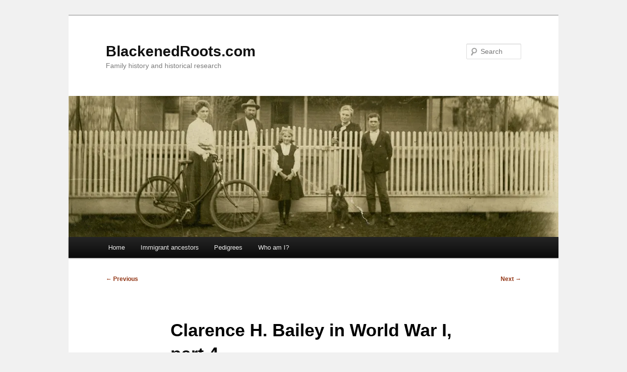

--- FILE ---
content_type: text/html; charset=UTF-8
request_url: https://blackenedroots.com/blog/clarence-h-bailey-in-world-war-i-part-4/
body_size: 32696
content:
<!DOCTYPE html>
<!--[if IE 6]>
<html id="ie6" lang="en-US">
<![endif]-->
<!--[if IE 7]>
<html id="ie7" lang="en-US">
<![endif]-->
<!--[if IE 8]>
<html id="ie8" lang="en-US">
<![endif]-->
<!--[if !(IE 6) & !(IE 7) & !(IE 8)]><!-->
<html lang="en-US">
<!--<![endif]-->
<head>
<meta charset="UTF-8" />
<meta name="viewport" content="width=device-width, initial-scale=1.0" />
<title>
Clarence H. Bailey in World War I, part 4 | BlackenedRoots.com	</title>
<link rel="profile" href="https://gmpg.org/xfn/11" />
<link rel="stylesheet" type="text/css" media="all" href="https://blackenedroots.com/blog/wp-content/themes/twentyeleven/style.css?ver=20241112" />
<link rel="pingback" href="https://blackenedroots.com/blog/xmlrpc.php">
<!--[if lt IE 9]>
<script src="https://blackenedroots.com/blog/wp-content/themes/twentyeleven/js/html5.js?ver=3.7.0" type="text/javascript"></script>
<![endif]-->
<meta name='robots' content='max-image-preview:large' />
	<style>img:is([sizes="auto" i], [sizes^="auto," i]) { contain-intrinsic-size: 3000px 1500px }</style>
	<link rel='dns-prefetch' href='//secure.gravatar.com' />
<link rel='dns-prefetch' href='//stats.wp.com' />
<link rel='dns-prefetch' href='//jetpack.wordpress.com' />
<link rel='dns-prefetch' href='//s0.wp.com' />
<link rel='dns-prefetch' href='//public-api.wordpress.com' />
<link rel='dns-prefetch' href='//0.gravatar.com' />
<link rel='dns-prefetch' href='//1.gravatar.com' />
<link rel='dns-prefetch' href='//2.gravatar.com' />
<link rel='dns-prefetch' href='//widgets.wp.com' />
<link rel='preconnect' href='//i0.wp.com' />
<link rel="alternate" type="application/rss+xml" title="BlackenedRoots.com &raquo; Feed" href="https://blackenedroots.com/blog/feed/" />
<link rel="alternate" type="application/rss+xml" title="BlackenedRoots.com &raquo; Comments Feed" href="https://blackenedroots.com/blog/comments/feed/" />
<link rel="alternate" type="application/rss+xml" title="BlackenedRoots.com &raquo; Clarence H. Bailey in World War I, part 4 Comments Feed" href="https://blackenedroots.com/blog/clarence-h-bailey-in-world-war-i-part-4/feed/" />
<script type="text/javascript">
/* <![CDATA[ */
window._wpemojiSettings = {"baseUrl":"https:\/\/s.w.org\/images\/core\/emoji\/15.1.0\/72x72\/","ext":".png","svgUrl":"https:\/\/s.w.org\/images\/core\/emoji\/15.1.0\/svg\/","svgExt":".svg","source":{"concatemoji":"https:\/\/blackenedroots.com\/blog\/wp-includes\/js\/wp-emoji-release.min.js?ver=6.8.1"}};
/*! This file is auto-generated */
!function(i,n){var o,s,e;function c(e){try{var t={supportTests:e,timestamp:(new Date).valueOf()};sessionStorage.setItem(o,JSON.stringify(t))}catch(e){}}function p(e,t,n){e.clearRect(0,0,e.canvas.width,e.canvas.height),e.fillText(t,0,0);var t=new Uint32Array(e.getImageData(0,0,e.canvas.width,e.canvas.height).data),r=(e.clearRect(0,0,e.canvas.width,e.canvas.height),e.fillText(n,0,0),new Uint32Array(e.getImageData(0,0,e.canvas.width,e.canvas.height).data));return t.every(function(e,t){return e===r[t]})}function u(e,t,n){switch(t){case"flag":return n(e,"\ud83c\udff3\ufe0f\u200d\u26a7\ufe0f","\ud83c\udff3\ufe0f\u200b\u26a7\ufe0f")?!1:!n(e,"\ud83c\uddfa\ud83c\uddf3","\ud83c\uddfa\u200b\ud83c\uddf3")&&!n(e,"\ud83c\udff4\udb40\udc67\udb40\udc62\udb40\udc65\udb40\udc6e\udb40\udc67\udb40\udc7f","\ud83c\udff4\u200b\udb40\udc67\u200b\udb40\udc62\u200b\udb40\udc65\u200b\udb40\udc6e\u200b\udb40\udc67\u200b\udb40\udc7f");case"emoji":return!n(e,"\ud83d\udc26\u200d\ud83d\udd25","\ud83d\udc26\u200b\ud83d\udd25")}return!1}function f(e,t,n){var r="undefined"!=typeof WorkerGlobalScope&&self instanceof WorkerGlobalScope?new OffscreenCanvas(300,150):i.createElement("canvas"),a=r.getContext("2d",{willReadFrequently:!0}),o=(a.textBaseline="top",a.font="600 32px Arial",{});return e.forEach(function(e){o[e]=t(a,e,n)}),o}function t(e){var t=i.createElement("script");t.src=e,t.defer=!0,i.head.appendChild(t)}"undefined"!=typeof Promise&&(o="wpEmojiSettingsSupports",s=["flag","emoji"],n.supports={everything:!0,everythingExceptFlag:!0},e=new Promise(function(e){i.addEventListener("DOMContentLoaded",e,{once:!0})}),new Promise(function(t){var n=function(){try{var e=JSON.parse(sessionStorage.getItem(o));if("object"==typeof e&&"number"==typeof e.timestamp&&(new Date).valueOf()<e.timestamp+604800&&"object"==typeof e.supportTests)return e.supportTests}catch(e){}return null}();if(!n){if("undefined"!=typeof Worker&&"undefined"!=typeof OffscreenCanvas&&"undefined"!=typeof URL&&URL.createObjectURL&&"undefined"!=typeof Blob)try{var e="postMessage("+f.toString()+"("+[JSON.stringify(s),u.toString(),p.toString()].join(",")+"));",r=new Blob([e],{type:"text/javascript"}),a=new Worker(URL.createObjectURL(r),{name:"wpTestEmojiSupports"});return void(a.onmessage=function(e){c(n=e.data),a.terminate(),t(n)})}catch(e){}c(n=f(s,u,p))}t(n)}).then(function(e){for(var t in e)n.supports[t]=e[t],n.supports.everything=n.supports.everything&&n.supports[t],"flag"!==t&&(n.supports.everythingExceptFlag=n.supports.everythingExceptFlag&&n.supports[t]);n.supports.everythingExceptFlag=n.supports.everythingExceptFlag&&!n.supports.flag,n.DOMReady=!1,n.readyCallback=function(){n.DOMReady=!0}}).then(function(){return e}).then(function(){var e;n.supports.everything||(n.readyCallback(),(e=n.source||{}).concatemoji?t(e.concatemoji):e.wpemoji&&e.twemoji&&(t(e.twemoji),t(e.wpemoji)))}))}((window,document),window._wpemojiSettings);
/* ]]> */
</script>
<link rel='stylesheet' id='collapscatlist_css-css' href='https://blackenedroots.com/blog/wp-content/plugins/collapsing-category-list/collapsing-category-list.css?ver=6.8.1' type='text/css' media='all' />
<link rel='stylesheet' id='pmb_common-css' href='https://blackenedroots.com/blog/wp-content/plugins/print-my-blog/assets/styles/pmb-common.css?ver=1753647755' type='text/css' media='all' />
<style id='wp-emoji-styles-inline-css' type='text/css'>

	img.wp-smiley, img.emoji {
		display: inline !important;
		border: none !important;
		box-shadow: none !important;
		height: 1em !important;
		width: 1em !important;
		margin: 0 0.07em !important;
		vertical-align: -0.1em !important;
		background: none !important;
		padding: 0 !important;
	}
</style>
<link rel='stylesheet' id='wp-block-library-css' href='https://blackenedroots.com/blog/wp-includes/css/dist/block-library/style.min.css?ver=6.8.1' type='text/css' media='all' />
<style id='wp-block-library-theme-inline-css' type='text/css'>
.wp-block-audio :where(figcaption){color:#555;font-size:13px;text-align:center}.is-dark-theme .wp-block-audio :where(figcaption){color:#ffffffa6}.wp-block-audio{margin:0 0 1em}.wp-block-code{border:1px solid #ccc;border-radius:4px;font-family:Menlo,Consolas,monaco,monospace;padding:.8em 1em}.wp-block-embed :where(figcaption){color:#555;font-size:13px;text-align:center}.is-dark-theme .wp-block-embed :where(figcaption){color:#ffffffa6}.wp-block-embed{margin:0 0 1em}.blocks-gallery-caption{color:#555;font-size:13px;text-align:center}.is-dark-theme .blocks-gallery-caption{color:#ffffffa6}:root :where(.wp-block-image figcaption){color:#555;font-size:13px;text-align:center}.is-dark-theme :root :where(.wp-block-image figcaption){color:#ffffffa6}.wp-block-image{margin:0 0 1em}.wp-block-pullquote{border-bottom:4px solid;border-top:4px solid;color:currentColor;margin-bottom:1.75em}.wp-block-pullquote cite,.wp-block-pullquote footer,.wp-block-pullquote__citation{color:currentColor;font-size:.8125em;font-style:normal;text-transform:uppercase}.wp-block-quote{border-left:.25em solid;margin:0 0 1.75em;padding-left:1em}.wp-block-quote cite,.wp-block-quote footer{color:currentColor;font-size:.8125em;font-style:normal;position:relative}.wp-block-quote:where(.has-text-align-right){border-left:none;border-right:.25em solid;padding-left:0;padding-right:1em}.wp-block-quote:where(.has-text-align-center){border:none;padding-left:0}.wp-block-quote.is-large,.wp-block-quote.is-style-large,.wp-block-quote:where(.is-style-plain){border:none}.wp-block-search .wp-block-search__label{font-weight:700}.wp-block-search__button{border:1px solid #ccc;padding:.375em .625em}:where(.wp-block-group.has-background){padding:1.25em 2.375em}.wp-block-separator.has-css-opacity{opacity:.4}.wp-block-separator{border:none;border-bottom:2px solid;margin-left:auto;margin-right:auto}.wp-block-separator.has-alpha-channel-opacity{opacity:1}.wp-block-separator:not(.is-style-wide):not(.is-style-dots){width:100px}.wp-block-separator.has-background:not(.is-style-dots){border-bottom:none;height:1px}.wp-block-separator.has-background:not(.is-style-wide):not(.is-style-dots){height:2px}.wp-block-table{margin:0 0 1em}.wp-block-table td,.wp-block-table th{word-break:normal}.wp-block-table :where(figcaption){color:#555;font-size:13px;text-align:center}.is-dark-theme .wp-block-table :where(figcaption){color:#ffffffa6}.wp-block-video :where(figcaption){color:#555;font-size:13px;text-align:center}.is-dark-theme .wp-block-video :where(figcaption){color:#ffffffa6}.wp-block-video{margin:0 0 1em}:root :where(.wp-block-template-part.has-background){margin-bottom:0;margin-top:0;padding:1.25em 2.375em}
</style>
<style id='classic-theme-styles-inline-css' type='text/css'>
/*! This file is auto-generated */
.wp-block-button__link{color:#fff;background-color:#32373c;border-radius:9999px;box-shadow:none;text-decoration:none;padding:calc(.667em + 2px) calc(1.333em + 2px);font-size:1.125em}.wp-block-file__button{background:#32373c;color:#fff;text-decoration:none}
</style>
<style id='collapsing-categories-style-inline-css' type='text/css'>


</style>
<link rel='stylesheet' id='pmb-select2-css' href='https://blackenedroots.com/blog/wp-content/plugins/print-my-blog/assets/styles/libs/select2.min.css?ver=4.0.6' type='text/css' media='all' />
<link rel='stylesheet' id='pmb-jquery-ui-css' href='https://blackenedroots.com/blog/wp-content/plugins/print-my-blog/assets/styles/libs/jquery-ui/jquery-ui.min.css?ver=1.11.4' type='text/css' media='all' />
<link rel='stylesheet' id='pmb-setup-page-css' href='https://blackenedroots.com/blog/wp-content/plugins/print-my-blog/assets/styles/setup-page.css?ver=1753647755' type='text/css' media='all' />
<link rel='stylesheet' id='mediaelement-css' href='https://blackenedroots.com/blog/wp-includes/js/mediaelement/mediaelementplayer-legacy.min.css?ver=4.2.17' type='text/css' media='all' />
<link rel='stylesheet' id='wp-mediaelement-css' href='https://blackenedroots.com/blog/wp-includes/js/mediaelement/wp-mediaelement.min.css?ver=6.8.1' type='text/css' media='all' />
<style id='jetpack-sharing-buttons-style-inline-css' type='text/css'>
.jetpack-sharing-buttons__services-list{display:flex;flex-direction:row;flex-wrap:wrap;gap:0;list-style-type:none;margin:5px;padding:0}.jetpack-sharing-buttons__services-list.has-small-icon-size{font-size:12px}.jetpack-sharing-buttons__services-list.has-normal-icon-size{font-size:16px}.jetpack-sharing-buttons__services-list.has-large-icon-size{font-size:24px}.jetpack-sharing-buttons__services-list.has-huge-icon-size{font-size:36px}@media print{.jetpack-sharing-buttons__services-list{display:none!important}}.editor-styles-wrapper .wp-block-jetpack-sharing-buttons{gap:0;padding-inline-start:0}ul.jetpack-sharing-buttons__services-list.has-background{padding:1.25em 2.375em}
</style>
<style id='global-styles-inline-css' type='text/css'>
:root{--wp--preset--aspect-ratio--square: 1;--wp--preset--aspect-ratio--4-3: 4/3;--wp--preset--aspect-ratio--3-4: 3/4;--wp--preset--aspect-ratio--3-2: 3/2;--wp--preset--aspect-ratio--2-3: 2/3;--wp--preset--aspect-ratio--16-9: 16/9;--wp--preset--aspect-ratio--9-16: 9/16;--wp--preset--color--black: #000;--wp--preset--color--cyan-bluish-gray: #abb8c3;--wp--preset--color--white: #fff;--wp--preset--color--pale-pink: #f78da7;--wp--preset--color--vivid-red: #cf2e2e;--wp--preset--color--luminous-vivid-orange: #ff6900;--wp--preset--color--luminous-vivid-amber: #fcb900;--wp--preset--color--light-green-cyan: #7bdcb5;--wp--preset--color--vivid-green-cyan: #00d084;--wp--preset--color--pale-cyan-blue: #8ed1fc;--wp--preset--color--vivid-cyan-blue: #0693e3;--wp--preset--color--vivid-purple: #9b51e0;--wp--preset--color--blue: #1982d1;--wp--preset--color--dark-gray: #373737;--wp--preset--color--medium-gray: #666;--wp--preset--color--light-gray: #e2e2e2;--wp--preset--gradient--vivid-cyan-blue-to-vivid-purple: linear-gradient(135deg,rgba(6,147,227,1) 0%,rgb(155,81,224) 100%);--wp--preset--gradient--light-green-cyan-to-vivid-green-cyan: linear-gradient(135deg,rgb(122,220,180) 0%,rgb(0,208,130) 100%);--wp--preset--gradient--luminous-vivid-amber-to-luminous-vivid-orange: linear-gradient(135deg,rgba(252,185,0,1) 0%,rgba(255,105,0,1) 100%);--wp--preset--gradient--luminous-vivid-orange-to-vivid-red: linear-gradient(135deg,rgba(255,105,0,1) 0%,rgb(207,46,46) 100%);--wp--preset--gradient--very-light-gray-to-cyan-bluish-gray: linear-gradient(135deg,rgb(238,238,238) 0%,rgb(169,184,195) 100%);--wp--preset--gradient--cool-to-warm-spectrum: linear-gradient(135deg,rgb(74,234,220) 0%,rgb(151,120,209) 20%,rgb(207,42,186) 40%,rgb(238,44,130) 60%,rgb(251,105,98) 80%,rgb(254,248,76) 100%);--wp--preset--gradient--blush-light-purple: linear-gradient(135deg,rgb(255,206,236) 0%,rgb(152,150,240) 100%);--wp--preset--gradient--blush-bordeaux: linear-gradient(135deg,rgb(254,205,165) 0%,rgb(254,45,45) 50%,rgb(107,0,62) 100%);--wp--preset--gradient--luminous-dusk: linear-gradient(135deg,rgb(255,203,112) 0%,rgb(199,81,192) 50%,rgb(65,88,208) 100%);--wp--preset--gradient--pale-ocean: linear-gradient(135deg,rgb(255,245,203) 0%,rgb(182,227,212) 50%,rgb(51,167,181) 100%);--wp--preset--gradient--electric-grass: linear-gradient(135deg,rgb(202,248,128) 0%,rgb(113,206,126) 100%);--wp--preset--gradient--midnight: linear-gradient(135deg,rgb(2,3,129) 0%,rgb(40,116,252) 100%);--wp--preset--font-size--small: 13px;--wp--preset--font-size--medium: 20px;--wp--preset--font-size--large: 36px;--wp--preset--font-size--x-large: 42px;--wp--preset--spacing--20: 0.44rem;--wp--preset--spacing--30: 0.67rem;--wp--preset--spacing--40: 1rem;--wp--preset--spacing--50: 1.5rem;--wp--preset--spacing--60: 2.25rem;--wp--preset--spacing--70: 3.38rem;--wp--preset--spacing--80: 5.06rem;--wp--preset--shadow--natural: 6px 6px 9px rgba(0, 0, 0, 0.2);--wp--preset--shadow--deep: 12px 12px 50px rgba(0, 0, 0, 0.4);--wp--preset--shadow--sharp: 6px 6px 0px rgba(0, 0, 0, 0.2);--wp--preset--shadow--outlined: 6px 6px 0px -3px rgba(255, 255, 255, 1), 6px 6px rgba(0, 0, 0, 1);--wp--preset--shadow--crisp: 6px 6px 0px rgba(0, 0, 0, 1);}:where(.is-layout-flex){gap: 0.5em;}:where(.is-layout-grid){gap: 0.5em;}body .is-layout-flex{display: flex;}.is-layout-flex{flex-wrap: wrap;align-items: center;}.is-layout-flex > :is(*, div){margin: 0;}body .is-layout-grid{display: grid;}.is-layout-grid > :is(*, div){margin: 0;}:where(.wp-block-columns.is-layout-flex){gap: 2em;}:where(.wp-block-columns.is-layout-grid){gap: 2em;}:where(.wp-block-post-template.is-layout-flex){gap: 1.25em;}:where(.wp-block-post-template.is-layout-grid){gap: 1.25em;}.has-black-color{color: var(--wp--preset--color--black) !important;}.has-cyan-bluish-gray-color{color: var(--wp--preset--color--cyan-bluish-gray) !important;}.has-white-color{color: var(--wp--preset--color--white) !important;}.has-pale-pink-color{color: var(--wp--preset--color--pale-pink) !important;}.has-vivid-red-color{color: var(--wp--preset--color--vivid-red) !important;}.has-luminous-vivid-orange-color{color: var(--wp--preset--color--luminous-vivid-orange) !important;}.has-luminous-vivid-amber-color{color: var(--wp--preset--color--luminous-vivid-amber) !important;}.has-light-green-cyan-color{color: var(--wp--preset--color--light-green-cyan) !important;}.has-vivid-green-cyan-color{color: var(--wp--preset--color--vivid-green-cyan) !important;}.has-pale-cyan-blue-color{color: var(--wp--preset--color--pale-cyan-blue) !important;}.has-vivid-cyan-blue-color{color: var(--wp--preset--color--vivid-cyan-blue) !important;}.has-vivid-purple-color{color: var(--wp--preset--color--vivid-purple) !important;}.has-black-background-color{background-color: var(--wp--preset--color--black) !important;}.has-cyan-bluish-gray-background-color{background-color: var(--wp--preset--color--cyan-bluish-gray) !important;}.has-white-background-color{background-color: var(--wp--preset--color--white) !important;}.has-pale-pink-background-color{background-color: var(--wp--preset--color--pale-pink) !important;}.has-vivid-red-background-color{background-color: var(--wp--preset--color--vivid-red) !important;}.has-luminous-vivid-orange-background-color{background-color: var(--wp--preset--color--luminous-vivid-orange) !important;}.has-luminous-vivid-amber-background-color{background-color: var(--wp--preset--color--luminous-vivid-amber) !important;}.has-light-green-cyan-background-color{background-color: var(--wp--preset--color--light-green-cyan) !important;}.has-vivid-green-cyan-background-color{background-color: var(--wp--preset--color--vivid-green-cyan) !important;}.has-pale-cyan-blue-background-color{background-color: var(--wp--preset--color--pale-cyan-blue) !important;}.has-vivid-cyan-blue-background-color{background-color: var(--wp--preset--color--vivid-cyan-blue) !important;}.has-vivid-purple-background-color{background-color: var(--wp--preset--color--vivid-purple) !important;}.has-black-border-color{border-color: var(--wp--preset--color--black) !important;}.has-cyan-bluish-gray-border-color{border-color: var(--wp--preset--color--cyan-bluish-gray) !important;}.has-white-border-color{border-color: var(--wp--preset--color--white) !important;}.has-pale-pink-border-color{border-color: var(--wp--preset--color--pale-pink) !important;}.has-vivid-red-border-color{border-color: var(--wp--preset--color--vivid-red) !important;}.has-luminous-vivid-orange-border-color{border-color: var(--wp--preset--color--luminous-vivid-orange) !important;}.has-luminous-vivid-amber-border-color{border-color: var(--wp--preset--color--luminous-vivid-amber) !important;}.has-light-green-cyan-border-color{border-color: var(--wp--preset--color--light-green-cyan) !important;}.has-vivid-green-cyan-border-color{border-color: var(--wp--preset--color--vivid-green-cyan) !important;}.has-pale-cyan-blue-border-color{border-color: var(--wp--preset--color--pale-cyan-blue) !important;}.has-vivid-cyan-blue-border-color{border-color: var(--wp--preset--color--vivid-cyan-blue) !important;}.has-vivid-purple-border-color{border-color: var(--wp--preset--color--vivid-purple) !important;}.has-vivid-cyan-blue-to-vivid-purple-gradient-background{background: var(--wp--preset--gradient--vivid-cyan-blue-to-vivid-purple) !important;}.has-light-green-cyan-to-vivid-green-cyan-gradient-background{background: var(--wp--preset--gradient--light-green-cyan-to-vivid-green-cyan) !important;}.has-luminous-vivid-amber-to-luminous-vivid-orange-gradient-background{background: var(--wp--preset--gradient--luminous-vivid-amber-to-luminous-vivid-orange) !important;}.has-luminous-vivid-orange-to-vivid-red-gradient-background{background: var(--wp--preset--gradient--luminous-vivid-orange-to-vivid-red) !important;}.has-very-light-gray-to-cyan-bluish-gray-gradient-background{background: var(--wp--preset--gradient--very-light-gray-to-cyan-bluish-gray) !important;}.has-cool-to-warm-spectrum-gradient-background{background: var(--wp--preset--gradient--cool-to-warm-spectrum) !important;}.has-blush-light-purple-gradient-background{background: var(--wp--preset--gradient--blush-light-purple) !important;}.has-blush-bordeaux-gradient-background{background: var(--wp--preset--gradient--blush-bordeaux) !important;}.has-luminous-dusk-gradient-background{background: var(--wp--preset--gradient--luminous-dusk) !important;}.has-pale-ocean-gradient-background{background: var(--wp--preset--gradient--pale-ocean) !important;}.has-electric-grass-gradient-background{background: var(--wp--preset--gradient--electric-grass) !important;}.has-midnight-gradient-background{background: var(--wp--preset--gradient--midnight) !important;}.has-small-font-size{font-size: var(--wp--preset--font-size--small) !important;}.has-medium-font-size{font-size: var(--wp--preset--font-size--medium) !important;}.has-large-font-size{font-size: var(--wp--preset--font-size--large) !important;}.has-x-large-font-size{font-size: var(--wp--preset--font-size--x-large) !important;}
:where(.wp-block-post-template.is-layout-flex){gap: 1.25em;}:where(.wp-block-post-template.is-layout-grid){gap: 1.25em;}
:where(.wp-block-columns.is-layout-flex){gap: 2em;}:where(.wp-block-columns.is-layout-grid){gap: 2em;}
:root :where(.wp-block-pullquote){font-size: 1.5em;line-height: 1.6;}
</style>
<link rel='stylesheet' id='twentyeleven-block-style-css' href='https://blackenedroots.com/blog/wp-content/themes/twentyeleven/blocks.css?ver=20240703' type='text/css' media='all' />
<link rel='stylesheet' id='video-js-css' href='https://blackenedroots.com/blog/wp-content/plugins/video-embed-thumbnail-generator/video-js/video-js.min.css?ver=7.11.4' type='text/css' media='all' />
<link rel='stylesheet' id='video-js-kg-skin-css' href='https://blackenedroots.com/blog/wp-content/plugins/video-embed-thumbnail-generator/video-js/kg-video-js-skin.css?ver=4.10.3' type='text/css' media='all' />
<link rel='stylesheet' id='kgvid_video_styles-css' href='https://blackenedroots.com/blog/wp-content/plugins/video-embed-thumbnail-generator/src/public/css/videopack-styles.css?ver=4.10.3' type='text/css' media='all' />
<link rel='stylesheet' id='__EPYT__style-css' href='https://blackenedroots.com/blog/wp-content/plugins/youtube-embed-plus/styles/ytprefs.min.css?ver=14.2.3' type='text/css' media='all' />
<style id='__EPYT__style-inline-css' type='text/css'>

                .epyt-gallery-thumb {
                        width: 33.333%;
                }
                
</style>
<script type="text/javascript" src="https://blackenedroots.com/blog/wp-includes/js/jquery/jquery.min.js?ver=3.7.1" id="jquery-core-js"></script>
<script type="text/javascript" src="https://blackenedroots.com/blog/wp-includes/js/jquery/jquery-migrate.min.js?ver=3.4.1" id="jquery-migrate-js"></script>
<script type="text/javascript" src="https://blackenedroots.com/blog/wp-content/plugins/collapsing-category-list/js/dropdown.js?ver=6.8.1" id="the_js-js"></script>
<script type="text/javascript" id="__ytprefs__-js-extra">
/* <![CDATA[ */
var _EPYT_ = {"ajaxurl":"https:\/\/blackenedroots.com\/blog\/wp-admin\/admin-ajax.php","security":"4ce41082a1","gallery_scrolloffset":"20","eppathtoscripts":"https:\/\/blackenedroots.com\/blog\/wp-content\/plugins\/youtube-embed-plus\/scripts\/","eppath":"https:\/\/blackenedroots.com\/blog\/wp-content\/plugins\/youtube-embed-plus\/","epresponsiveselector":"[\"iframe.__youtube_prefs_widget__\"]","epdovol":"1","version":"14.2.3","evselector":"iframe.__youtube_prefs__[src], iframe[src*=\"youtube.com\/embed\/\"], iframe[src*=\"youtube-nocookie.com\/embed\/\"]","ajax_compat":"","maxres_facade":"eager","ytapi_load":"light","pause_others":"","stopMobileBuffer":"1","facade_mode":"","not_live_on_channel":""};
/* ]]> */
</script>
<script type="text/javascript" src="https://blackenedroots.com/blog/wp-content/plugins/youtube-embed-plus/scripts/ytprefs.min.js?ver=14.2.3" id="__ytprefs__-js"></script>
<link rel="https://api.w.org/" href="https://blackenedroots.com/blog/wp-json/" /><link rel="alternate" title="JSON" type="application/json" href="https://blackenedroots.com/blog/wp-json/wp/v2/posts/8612" /><link rel="EditURI" type="application/rsd+xml" title="RSD" href="https://blackenedroots.com/blog/xmlrpc.php?rsd" />
<meta name="generator" content="WordPress 6.8.1" />
<link rel="canonical" href="https://blackenedroots.com/blog/clarence-h-bailey-in-world-war-i-part-4/" />
<link rel='shortlink' href='https://blackenedroots.com/blog/?p=8612' />
<link rel="alternate" title="oEmbed (JSON)" type="application/json+oembed" href="https://blackenedroots.com/blog/wp-json/oembed/1.0/embed?url=https%3A%2F%2Fblackenedroots.com%2Fblog%2Fclarence-h-bailey-in-world-war-i-part-4%2F" />
<link rel="alternate" title="oEmbed (XML)" type="text/xml+oembed" href="https://blackenedroots.com/blog/wp-json/oembed/1.0/embed?url=https%3A%2F%2Fblackenedroots.com%2Fblog%2Fclarence-h-bailey-in-world-war-i-part-4%2F&#038;format=xml" />
			<style type="text/css">
				.gllr_image_row {
					clear: both;
				}
			</style>
				<style>img#wpstats{display:none}</style>
			<style>
		/* Link color */
		a,
		#site-title a:focus,
		#site-title a:hover,
		#site-title a:active,
		.entry-title a:hover,
		.entry-title a:focus,
		.entry-title a:active,
		.widget_twentyeleven_ephemera .comments-link a:hover,
		section.recent-posts .other-recent-posts a[rel="bookmark"]:hover,
		section.recent-posts .other-recent-posts .comments-link a:hover,
		.format-image footer.entry-meta a:hover,
		#site-generator a:hover {
			color: #913312;
		}
		section.recent-posts .other-recent-posts .comments-link a:hover {
			border-color: #913312;
		}
		article.feature-image.small .entry-summary p a:hover,
		.entry-header .comments-link a:hover,
		.entry-header .comments-link a:focus,
		.entry-header .comments-link a:active,
		.feature-slider a.active {
			background-color: #913312;
		}
	</style>
	<style type="text/css" id="custom-background-css">
body.custom-background { background-color: #f1f1f1; }
</style>
	</head>

<body class="wp-singular post-template-default single single-post postid-8612 single-format-standard custom-background wp-embed-responsive wp-theme-twentyeleven gllr_twentyeleven single-author singular two-column right-sidebar">
<div class="skip-link"><a class="assistive-text" href="#content">Skip to primary content</a></div><div id="page" class="hfeed">
	<header id="branding">
			<hgroup>
				<h1 id="site-title"><span><a href="https://blackenedroots.com/blog/" rel="home">BlackenedRoots.com</a></span></h1>
				<h2 id="site-description">Family history and historical research</h2>
			</hgroup>

						<a href="https://blackenedroots.com/blog/">
				<img src="https://blackenedroots.com/blog/wp-content/uploads/2013/10/BaileyFamilyAtFence2_optimized.jpg" width="1000" height="288" alt="BlackenedRoots.com" srcset="https://i0.wp.com/blackenedroots.com/blog/wp-content/uploads/2013/10/BaileyFamilyAtFence2_optimized.jpg?w=1000&amp;ssl=1 1000w, https://i0.wp.com/blackenedroots.com/blog/wp-content/uploads/2013/10/BaileyFamilyAtFence2_optimized.jpg?resize=150%2C43&amp;ssl=1 150w, https://i0.wp.com/blackenedroots.com/blog/wp-content/uploads/2013/10/BaileyFamilyAtFence2_optimized.jpg?resize=300%2C86&amp;ssl=1 300w, https://i0.wp.com/blackenedroots.com/blog/wp-content/uploads/2013/10/BaileyFamilyAtFence2_optimized.jpg?resize=500%2C144&amp;ssl=1 500w" sizes="(max-width: 1000px) 100vw, 1000px" decoding="async" fetchpriority="high" />			</a>
			
									<form method="get" id="searchform" action="https://blackenedroots.com/blog/">
		<label for="s" class="assistive-text">Search</label>
		<input type="text" class="field" name="s" id="s" placeholder="Search" />
		<input type="submit" class="submit" name="submit" id="searchsubmit" value="Search" />
	</form>
			
			<nav id="access">
				<h3 class="assistive-text">Main menu</h3>
				<div class="menu"><ul>
<li ><a href="https://blackenedroots.com/blog/">Home</a></li><li class="page_item page-item-7675"><a href="https://blackenedroots.com/blog/immigrant-ancestors/">Immigrant ancestors</a></li>
<li class="page_item page-item-358 page_item_has_children"><a href="https://blackenedroots.com/blog/pedigrees/">Pedigrees</a>
<ul class='children'>
	<li class="page_item page-item-664"><a href="https://blackenedroots.com/blog/pedigrees/pedigree-6-generations/">Pedigree (6 generations)</a></li>
	<li class="page_item page-item-656"><a href="https://blackenedroots.com/blog/pedigrees/pedigree-ages-at-death-and-causes-of-death/">Pedigree—Ages at death and causes of death</a></li>
	<li class="page_item page-item-2206"><a href="https://blackenedroots.com/blog/pedigrees/pedigree-birth-orders/">Pedigree—Birth orders</a></li>
	<li class="page_item page-item-699"><a href="https://blackenedroots.com/blog/pedigrees/pedigree-occupations/">Pedigree—Occupations</a></li>
</ul>
</li>
<li class="page_item page-item-7598"><a href="https://blackenedroots.com/blog/who-am-i/">Who am I?</a></li>
</ul></div>
			</nav><!-- #access -->
	</header><!-- #branding -->


	<div id="main">

		<div id="primary">
			<div id="content" role="main">

				
					<nav id="nav-single">
						<h3 class="assistive-text">Post navigation</h3>
						<span class="nav-previous"><a href="https://blackenedroots.com/blog/clarence-h-bailey-in-world-war-i-part-3/" rel="prev"><span class="meta-nav">&larr;</span> Previous</a></span>
						<span class="nav-next"><a href="https://blackenedroots.com/blog/vernon-gives-richard-beardens-backstory/" rel="next">Next <span class="meta-nav">&rarr;</span></a></span>
					</nav><!-- #nav-single -->

					
<article id="post-8612" class="post-8612 post type-post status-publish format-standard hentry category-1910s category-belle-jarbeau-bailey category-clarence-bailey category-dorothy-m-bailey category-george-j-bailey category-letter category-mapping category-military category-photo-postcard category-route-reconstruction category-telephone-line-man tag-france tag-new-york">
	<header class="entry-header">
		<h1 class="entry-title">Clarence H. Bailey in World War I, part 4</h1>

				<div class="entry-meta">
			<span class="sep">Posted on </span><a href="https://blackenedroots.com/blog/clarence-h-bailey-in-world-war-i-part-4/" title="8:14 am" rel="bookmark"><time class="entry-date" datetime="2020-03-26T08:14:48-07:00">March 26, 2020</time></a><span class="by-author"> <span class="sep"> by </span> <span class="author vcard"><a class="url fn n" href="https://blackenedroots.com/blog/author/michael/" title="View all posts by Michael" rel="author">Michael</a></span></span>		</div><!-- .entry-meta -->
			</header><!-- .entry-header -->

	<div class="entry-content">
		
<div class="wp-block-image"><figure class="alignright size-thumbnail"><img data-recalc-dims="1" decoding="async" width="105" height="150" data-attachment-id="8581" data-permalink="https://blackenedroots.com/blog/?attachment_id=8581" data-orig-file="https://i0.wp.com/blackenedroots.com/blog/wp-content/uploads/2020/03/Clarence-in-WWI-2-detail-scaled.jpg?fit=1786%2C2560&amp;ssl=1" data-orig-size="1786,2560" data-comments-opened="1" data-image-meta="{&quot;aperture&quot;:&quot;0&quot;,&quot;credit&quot;:&quot;&quot;,&quot;camera&quot;:&quot;&quot;,&quot;caption&quot;:&quot;&quot;,&quot;created_timestamp&quot;:&quot;0&quot;,&quot;copyright&quot;:&quot;&quot;,&quot;focal_length&quot;:&quot;0&quot;,&quot;iso&quot;:&quot;0&quot;,&quot;shutter_speed&quot;:&quot;0&quot;,&quot;title&quot;:&quot;&quot;,&quot;orientation&quot;:&quot;0&quot;}" data-image-title="Clarence-in-WWI-2-detail" data-image-description="" data-image-caption="" data-medium-file="https://i0.wp.com/blackenedroots.com/blog/wp-content/uploads/2020/03/Clarence-in-WWI-2-detail-scaled.jpg?fit=209%2C300&amp;ssl=1" data-large-file="https://i0.wp.com/blackenedroots.com/blog/wp-content/uploads/2020/03/Clarence-in-WWI-2-detail-scaled.jpg?fit=584%2C838&amp;ssl=1" src="https://i0.wp.com/blackenedroots.com/blog/wp-content/uploads/2020/03/Clarence-in-WWI-2-detail-105x150.jpg?resize=105%2C150" alt="" class="wp-image-8581" srcset="https://i0.wp.com/blackenedroots.com/blog/wp-content/uploads/2020/03/Clarence-in-WWI-2-detail-scaled.jpg?resize=105%2C150&amp;ssl=1 105w, https://i0.wp.com/blackenedroots.com/blog/wp-content/uploads/2020/03/Clarence-in-WWI-2-detail-scaled.jpg?resize=209%2C300&amp;ssl=1 209w, https://i0.wp.com/blackenedroots.com/blog/wp-content/uploads/2020/03/Clarence-in-WWI-2-detail-scaled.jpg?resize=714%2C1024&amp;ssl=1 714w, https://i0.wp.com/blackenedroots.com/blog/wp-content/uploads/2020/03/Clarence-in-WWI-2-detail-scaled.jpg?resize=768%2C1101&amp;ssl=1 768w, https://i0.wp.com/blackenedroots.com/blog/wp-content/uploads/2020/03/Clarence-in-WWI-2-detail-scaled.jpg?resize=1072%2C1536&amp;ssl=1 1072w, https://i0.wp.com/blackenedroots.com/blog/wp-content/uploads/2020/03/Clarence-in-WWI-2-detail-scaled.jpg?resize=1429%2C2048&amp;ssl=1 1429w, https://i0.wp.com/blackenedroots.com/blog/wp-content/uploads/2020/03/Clarence-in-WWI-2-detail-scaled.jpg?w=1786&amp;ssl=1 1786w, https://i0.wp.com/blackenedroots.com/blog/wp-content/uploads/2020/03/Clarence-in-WWI-2-detail-scaled.jpg?w=1168&amp;ssl=1 1168w" sizes="(max-width: 105px) 100vw, 105px" /></figure></div>



<p>This is the fourth and final post of this series. In <a rel="noreferrer noopener" aria-label="part 3 (opens in a new tab)" href="http://blackenedroots.com/blog/clarence-h-bailey-in-world-war-i-part-3/" target="_blank">part 3</a> of this series of posts, I covered Clarence Humphrey Bailey&#8217;s time in World War I from when he left Colombey-les-Belles, France, through his hearing the last shots fired before the Armistice, until he celebrated Christmas in Mayen, Germany, as part of the Army of Occupation. In this, the conclusion of Clarence&#8217;s World War I story, I&#8217;ll present his journey from Mayen back to the United States.</p>



<span id="more-8612"></span>



<p>(<em>Note: I&#8217;ve presented a map of Clarence&#8217;s travels across Europe at the bottom of this post.</em>)</p>



<p>On January 1, 1919, Clarence was ostensibly still based in Mayen, Germany, but sent this photo postcard of the 13th century ruins of Winneberg castle near Cochem, Germany, to his third cousin and future wife, Dorothy M. Bailey.</p>



<figure class="wp-block-image size-large"><a href="https://i0.wp.com/blackenedroots.com/blog/wp-content/uploads/2020/03/19190101-Clarence-H-Bailey-to-Dorothy-M-Bailey-1.jpg" target="_blank" rel="noreferrer noopener"><img decoding="async" width="2560" height="1677" data-attachment-id="8412" data-permalink="https://blackenedroots.com/blog/?attachment_id=8412" data-orig-file="https://i0.wp.com/blackenedroots.com/blog/wp-content/uploads/2020/03/19190101-Clarence-H-Bailey-to-Dorothy-M-Bailey-1-scaled.jpg?fit=2560%2C1677&amp;ssl=1" data-orig-size="2560,1677" data-comments-opened="1" data-image-meta="{&quot;aperture&quot;:&quot;0&quot;,&quot;credit&quot;:&quot;&quot;,&quot;camera&quot;:&quot;&quot;,&quot;caption&quot;:&quot;&quot;,&quot;created_timestamp&quot;:&quot;0&quot;,&quot;copyright&quot;:&quot;&quot;,&quot;focal_length&quot;:&quot;0&quot;,&quot;iso&quot;:&quot;0&quot;,&quot;shutter_speed&quot;:&quot;0&quot;,&quot;title&quot;:&quot;&quot;,&quot;orientation&quot;:&quot;0&quot;}" data-image-title="19190101-Clarence-H-Bailey-to-Dorothy-M-Bailey-1" data-image-description="" data-image-caption="" data-medium-file="https://i0.wp.com/blackenedroots.com/blog/wp-content/uploads/2020/03/19190101-Clarence-H-Bailey-to-Dorothy-M-Bailey-1-scaled.jpg?fit=300%2C196&amp;ssl=1" data-large-file="https://i0.wp.com/blackenedroots.com/blog/wp-content/uploads/2020/03/19190101-Clarence-H-Bailey-to-Dorothy-M-Bailey-1-scaled.jpg?fit=584%2C383&amp;ssl=1" src="https://i0.wp.com/blackenedroots.com/blog/wp-content/uploads/2020/03/19190101-Clarence-H-Bailey-to-Dorothy-M-Bailey-1-scaled.jpg?fit=584%2C383" alt="" class="wp-image-8412" srcset="https://i0.wp.com/blackenedroots.com/blog/wp-content/uploads/2020/03/19190101-Clarence-H-Bailey-to-Dorothy-M-Bailey-1-scaled.jpg?w=2560&amp;ssl=1 2560w, https://i0.wp.com/blackenedroots.com/blog/wp-content/uploads/2020/03/19190101-Clarence-H-Bailey-to-Dorothy-M-Bailey-1-scaled.jpg?resize=300%2C196&amp;ssl=1 300w, https://i0.wp.com/blackenedroots.com/blog/wp-content/uploads/2020/03/19190101-Clarence-H-Bailey-to-Dorothy-M-Bailey-1-scaled.jpg?resize=1024%2C671&amp;ssl=1 1024w, https://i0.wp.com/blackenedroots.com/blog/wp-content/uploads/2020/03/19190101-Clarence-H-Bailey-to-Dorothy-M-Bailey-1-scaled.jpg?resize=150%2C98&amp;ssl=1 150w, https://i0.wp.com/blackenedroots.com/blog/wp-content/uploads/2020/03/19190101-Clarence-H-Bailey-to-Dorothy-M-Bailey-1-scaled.jpg?resize=768%2C503&amp;ssl=1 768w, https://i0.wp.com/blackenedroots.com/blog/wp-content/uploads/2020/03/19190101-Clarence-H-Bailey-to-Dorothy-M-Bailey-1-scaled.jpg?resize=1536%2C1006&amp;ssl=1 1536w, https://i0.wp.com/blackenedroots.com/blog/wp-content/uploads/2020/03/19190101-Clarence-H-Bailey-to-Dorothy-M-Bailey-1-scaled.jpg?resize=2048%2C1341&amp;ssl=1 2048w, https://i0.wp.com/blackenedroots.com/blog/wp-content/uploads/2020/03/19190101-Clarence-H-Bailey-to-Dorothy-M-Bailey-1-scaled.jpg?resize=458%2C300&amp;ssl=1 458w, https://i0.wp.com/blackenedroots.com/blog/wp-content/uploads/2020/03/19190101-Clarence-H-Bailey-to-Dorothy-M-Bailey-1-scaled.jpg?resize=120%2C80&amp;ssl=1 120w, https://i0.wp.com/blackenedroots.com/blog/wp-content/uploads/2020/03/19190101-Clarence-H-Bailey-to-Dorothy-M-Bailey-1-scaled.jpg?w=1168&amp;ssl=1 1168w, https://i0.wp.com/blackenedroots.com/blog/wp-content/uploads/2020/03/19190101-Clarence-H-Bailey-to-Dorothy-M-Bailey-1-scaled.jpg?w=1752&amp;ssl=1 1752w" sizes="(max-width: 584px) 100vw, 584px" /></a></figure>



<figure class="wp-block-image size-large"><a href="https://i0.wp.com/blackenedroots.com/blog/wp-content/uploads/2020/03/19190101-Clarence-H-Bailey-to-Dorothy-M-Bailey-2.jpg" target="_blank" rel="noreferrer noopener"><img loading="lazy" decoding="async" width="2560" height="1693" data-attachment-id="8411" data-permalink="https://blackenedroots.com/blog/?attachment_id=8411" data-orig-file="https://i0.wp.com/blackenedroots.com/blog/wp-content/uploads/2020/03/19190101-Clarence-H-Bailey-to-Dorothy-M-Bailey-2-scaled.jpg?fit=2560%2C1693&amp;ssl=1" data-orig-size="2560,1693" data-comments-opened="1" data-image-meta="{&quot;aperture&quot;:&quot;0&quot;,&quot;credit&quot;:&quot;&quot;,&quot;camera&quot;:&quot;&quot;,&quot;caption&quot;:&quot;&quot;,&quot;created_timestamp&quot;:&quot;0&quot;,&quot;copyright&quot;:&quot;&quot;,&quot;focal_length&quot;:&quot;0&quot;,&quot;iso&quot;:&quot;0&quot;,&quot;shutter_speed&quot;:&quot;0&quot;,&quot;title&quot;:&quot;&quot;,&quot;orientation&quot;:&quot;0&quot;}" data-image-title="19190101-Clarence-H-Bailey-to-Dorothy-M-Bailey-2" data-image-description="" data-image-caption="" data-medium-file="https://i0.wp.com/blackenedroots.com/blog/wp-content/uploads/2020/03/19190101-Clarence-H-Bailey-to-Dorothy-M-Bailey-2-scaled.jpg?fit=300%2C198&amp;ssl=1" data-large-file="https://i0.wp.com/blackenedroots.com/blog/wp-content/uploads/2020/03/19190101-Clarence-H-Bailey-to-Dorothy-M-Bailey-2-scaled.jpg?fit=584%2C386&amp;ssl=1" src="https://i2.wp.com/blackenedroots.com/blog/wp-content/uploads/2020/03/19190101-Clarence-H-Bailey-to-Dorothy-M-Bailey-2-scaled.jpg?fit=584%2C386" alt="" class="wp-image-8411" srcset="https://i0.wp.com/blackenedroots.com/blog/wp-content/uploads/2020/03/19190101-Clarence-H-Bailey-to-Dorothy-M-Bailey-2-scaled.jpg?w=2560&amp;ssl=1 2560w, https://i0.wp.com/blackenedroots.com/blog/wp-content/uploads/2020/03/19190101-Clarence-H-Bailey-to-Dorothy-M-Bailey-2-scaled.jpg?resize=300%2C198&amp;ssl=1 300w, https://i0.wp.com/blackenedroots.com/blog/wp-content/uploads/2020/03/19190101-Clarence-H-Bailey-to-Dorothy-M-Bailey-2-scaled.jpg?resize=1024%2C677&amp;ssl=1 1024w, https://i0.wp.com/blackenedroots.com/blog/wp-content/uploads/2020/03/19190101-Clarence-H-Bailey-to-Dorothy-M-Bailey-2-scaled.jpg?resize=150%2C99&amp;ssl=1 150w, https://i0.wp.com/blackenedroots.com/blog/wp-content/uploads/2020/03/19190101-Clarence-H-Bailey-to-Dorothy-M-Bailey-2-scaled.jpg?resize=768%2C508&amp;ssl=1 768w, https://i0.wp.com/blackenedroots.com/blog/wp-content/uploads/2020/03/19190101-Clarence-H-Bailey-to-Dorothy-M-Bailey-2-scaled.jpg?resize=1536%2C1016&amp;ssl=1 1536w, https://i0.wp.com/blackenedroots.com/blog/wp-content/uploads/2020/03/19190101-Clarence-H-Bailey-to-Dorothy-M-Bailey-2-scaled.jpg?resize=2048%2C1354&amp;ssl=1 2048w, https://i0.wp.com/blackenedroots.com/blog/wp-content/uploads/2020/03/19190101-Clarence-H-Bailey-to-Dorothy-M-Bailey-2-scaled.jpg?resize=454%2C300&amp;ssl=1 454w, https://i0.wp.com/blackenedroots.com/blog/wp-content/uploads/2020/03/19190101-Clarence-H-Bailey-to-Dorothy-M-Bailey-2-scaled.jpg?resize=120%2C80&amp;ssl=1 120w, https://i0.wp.com/blackenedroots.com/blog/wp-content/uploads/2020/03/19190101-Clarence-H-Bailey-to-Dorothy-M-Bailey-2-scaled.jpg?w=1168&amp;ssl=1 1168w, https://i0.wp.com/blackenedroots.com/blog/wp-content/uploads/2020/03/19190101-Clarence-H-Bailey-to-Dorothy-M-Bailey-2-scaled.jpg?w=1752&amp;ssl=1 1752w" sizes="auto, (max-width: 584px) 100vw, 584px" /></a></figure>



<blockquote class="wp-block-quote is-layout-flow wp-block-quote-is-layout-flow"><p><em>Jan 1, 1919.</em></p><p>Hello &#8220;Kuz&#8221;</p><p>How do you like our future home? Some shack. I haven&#8217;t figured out how to get it across the sea to Seattle</p><p>Be Good</p><p>C.H.B.</p></blockquote>



<p>This postcard from Cochem may indicate that he was part of a detachment that relocated to Cochem, that he took leave to see the castle, or that he just found a postcard of it in a shop in Mayen. As you&#8217;ll see from the next few letters, Clarence was in Cochem eight days later, ten days later, and nearly a month later, making this seem more like an assignment than a short sightseeing trip. Cochem is located 13 miles south-southwest of Mayen. The Mayen schoolhouse that the battalion was housed in had to be vacated on January 3rd to get ready for the school children&#8217;s return, and the soldiers of the unit were billeted with private families. It&#8217;s possible that Clarence was billeted with a private family in the Cochem area. As he was a chaffeur, commuting to this relatively remote location would have been relatively straightforward if he was allowed to take a unit vehicle. Furthermore, while Cochem was a small town, it served as the headquarters of the Fourth Army Corps. so it was bustling with members of the American Expeditionary Forces in 1919. Here are a few photos of Cochem from the very weeks that Clarence was there:</p>



<figure class="wp-block-image size-large"><a href="https://i0.wp.com/blackenedroots.com/blog/wp-content/uploads/2020/03/pt04-ch26-sec02_005.jpeg" target="_blank" rel="noreferrer noopener"><img data-recalc-dims="1" loading="lazy" decoding="async" width="584" height="446" data-attachment-id="8576" data-permalink="https://blackenedroots.com/blog/?attachment_id=8576" data-orig-file="https://i0.wp.com/blackenedroots.com/blog/wp-content/uploads/2020/03/pt04-ch26-sec02_005.jpeg?fit=815%2C623&amp;ssl=1" data-orig-size="815,623" data-comments-opened="1" data-image-meta="{&quot;aperture&quot;:&quot;0&quot;,&quot;credit&quot;:&quot;&quot;,&quot;camera&quot;:&quot;&quot;,&quot;caption&quot;:&quot;&quot;,&quot;created_timestamp&quot;:&quot;0&quot;,&quot;copyright&quot;:&quot;&quot;,&quot;focal_length&quot;:&quot;0&quot;,&quot;iso&quot;:&quot;0&quot;,&quot;shutter_speed&quot;:&quot;0&quot;,&quot;title&quot;:&quot;&quot;,&quot;orientation&quot;:&quot;1&quot;}" data-image-title="pt04-ch26-sec02_005" data-image-description="" data-image-caption="" data-medium-file="https://i0.wp.com/blackenedroots.com/blog/wp-content/uploads/2020/03/pt04-ch26-sec02_005.jpeg?fit=300%2C229&amp;ssl=1" data-large-file="https://i0.wp.com/blackenedroots.com/blog/wp-content/uploads/2020/03/pt04-ch26-sec02_005.jpeg?fit=584%2C446&amp;ssl=1" src="https://i0.wp.com/blackenedroots.com/blog/wp-content/uploads/2020/03/pt04-ch26-sec02_005.jpeg?resize=584%2C446" alt="" class="wp-image-8576" srcset="https://i0.wp.com/blackenedroots.com/blog/wp-content/uploads/2020/03/pt04-ch26-sec02_005.jpeg?w=815&amp;ssl=1 815w, https://i0.wp.com/blackenedroots.com/blog/wp-content/uploads/2020/03/pt04-ch26-sec02_005.jpeg?resize=300%2C229&amp;ssl=1 300w, https://i0.wp.com/blackenedroots.com/blog/wp-content/uploads/2020/03/pt04-ch26-sec02_005.jpeg?resize=150%2C115&amp;ssl=1 150w, https://i0.wp.com/blackenedroots.com/blog/wp-content/uploads/2020/03/pt04-ch26-sec02_005.jpeg?resize=768%2C587&amp;ssl=1 768w, https://i0.wp.com/blackenedroots.com/blog/wp-content/uploads/2020/03/pt04-ch26-sec02_005.jpeg?resize=392%2C300&amp;ssl=1 392w" sizes="auto, (max-width: 584px) 100vw, 584px" /></a><figcaption>The 51st Pioneer Infantry Band entertains citizens in Cochem, Germany, 7 Jan 1919. National Archives image courtesy of <a href="https://history.army.mil/">https://history.army.mil/</a></figcaption></figure>



<figure class="wp-block-image size-large"><a href="https://i0.wp.com/blackenedroots.com/blog/wp-content/uploads/2020/03/Cochem_1919_HD-SN-99-02384.jpeg" target="_blank" rel="noreferrer noopener"><img loading="lazy" decoding="async" width="1982" height="2560" data-attachment-id="8578" data-permalink="https://blackenedroots.com/blog/?attachment_id=8578" data-orig-file="https://i0.wp.com/blackenedroots.com/blog/wp-content/uploads/2020/03/Cochem_1919_HD-SN-99-02384-scaled.jpeg?fit=1982%2C2560&amp;ssl=1" data-orig-size="1982,2560" data-comments-opened="1" data-image-meta="{&quot;aperture&quot;:&quot;0&quot;,&quot;credit&quot;:&quot;Sgt. Charles E. Mace&quot;,&quot;camera&quot;:&quot;&quot;,&quot;caption&quot;:&quot;This old castle perched on a hilltop above the Moselle River and the town of Cochem, Germany, is headquarters of the U.S. Fourth Army Corps.  In foreground is Cpl. James C. Sulzer, Fourth Army Corps, Photo Unit.  January 9, 1919.  Sgt. Charles E. Mace. (Army)\rNARA FILE #:  111-SC-46155\rWAR &amp; CONFLICT BOOK #:  725&quot;,&quot;created_timestamp&quot;:&quot;0&quot;,&quot;copyright&quot;:&quot;&quot;,&quot;focal_length&quot;:&quot;0&quot;,&quot;iso&quot;:&quot;0&quot;,&quot;shutter_speed&quot;:&quot;0&quot;,&quot;title&quot;:&quot;WAR &amp; CONFLICT BOOK\rERA:  WORLD WAR I\/PEACE&quot;,&quot;orientation&quot;:&quot;0&quot;}" data-image-title="WAR &amp;amp; CONFLICT BOOKERA:  WORLD WAR I/PEACE" data-image-description="" data-image-caption="&lt;p&gt;This old castle perched on a hilltop above the Moselle River and the town of Cochem, Germany, is headquarters of the U.S. Fourth Army Corps.  In foreground is Cpl. James C. Sulzer, Fourth Army Corps, Photo Unit.  January 9, 1919.  Sgt. Charles E. Mace. (Army)&lt;br /&gt;
NARA FILE #:  111-SC-46155&lt;br /&gt;
WAR &amp;amp; CONFLICT BOOK #:  725&lt;/p&gt;
" data-medium-file="https://i0.wp.com/blackenedroots.com/blog/wp-content/uploads/2020/03/Cochem_1919_HD-SN-99-02384-scaled.jpeg?fit=232%2C300&amp;ssl=1" data-large-file="https://i0.wp.com/blackenedroots.com/blog/wp-content/uploads/2020/03/Cochem_1919_HD-SN-99-02384-scaled.jpeg?fit=584%2C754&amp;ssl=1" src="https://i2.wp.com/blackenedroots.com/blog/wp-content/uploads/2020/03/Cochem_1919_HD-SN-99-02384-scaled.jpeg?fit=584%2C754" alt="" class="wp-image-8578" srcset="https://i0.wp.com/blackenedroots.com/blog/wp-content/uploads/2020/03/Cochem_1919_HD-SN-99-02384-scaled.jpeg?w=1982&amp;ssl=1 1982w, https://i0.wp.com/blackenedroots.com/blog/wp-content/uploads/2020/03/Cochem_1919_HD-SN-99-02384-scaled.jpeg?resize=232%2C300&amp;ssl=1 232w, https://i0.wp.com/blackenedroots.com/blog/wp-content/uploads/2020/03/Cochem_1919_HD-SN-99-02384-scaled.jpeg?resize=793%2C1024&amp;ssl=1 793w, https://i0.wp.com/blackenedroots.com/blog/wp-content/uploads/2020/03/Cochem_1919_HD-SN-99-02384-scaled.jpeg?resize=116%2C150&amp;ssl=1 116w, https://i0.wp.com/blackenedroots.com/blog/wp-content/uploads/2020/03/Cochem_1919_HD-SN-99-02384-scaled.jpeg?resize=768%2C992&amp;ssl=1 768w, https://i0.wp.com/blackenedroots.com/blog/wp-content/uploads/2020/03/Cochem_1919_HD-SN-99-02384-scaled.jpeg?resize=1189%2C1536&amp;ssl=1 1189w, https://i0.wp.com/blackenedroots.com/blog/wp-content/uploads/2020/03/Cochem_1919_HD-SN-99-02384-scaled.jpeg?resize=1585%2C2048&amp;ssl=1 1585w, https://i0.wp.com/blackenedroots.com/blog/wp-content/uploads/2020/03/Cochem_1919_HD-SN-99-02384-scaled.jpeg?w=1752&amp;ssl=1 1752w" sizes="auto, (max-width: 584px) 100vw, 584px" /></a><figcaption>View of Cochem, Germany, and the Imperial castle (NB: this is a different castle than the one shown on Clarence&#8217;s January 1 postcard—that castle is out of frame to the right). NARA FILE #:  111-SC-46155 WAR &amp; CONFLICT BOOK #:  725</figcaption></figure>



<figure class="wp-block-image size-large"><a href="https://i0.wp.com/blackenedroots.com/blog/wp-content/uploads/2020/03/pt04-ch26-sec02_011.jpeg" target="_blank" rel="noreferrer noopener"><img data-recalc-dims="1" loading="lazy" decoding="async" width="584" height="451" data-attachment-id="8577" data-permalink="https://blackenedroots.com/blog/?attachment_id=8577" data-orig-file="https://i0.wp.com/blackenedroots.com/blog/wp-content/uploads/2020/03/pt04-ch26-sec02_011.jpeg?fit=792%2C612&amp;ssl=1" data-orig-size="792,612" data-comments-opened="1" data-image-meta="{&quot;aperture&quot;:&quot;0&quot;,&quot;credit&quot;:&quot;&quot;,&quot;camera&quot;:&quot;&quot;,&quot;caption&quot;:&quot;&quot;,&quot;created_timestamp&quot;:&quot;0&quot;,&quot;copyright&quot;:&quot;&quot;,&quot;focal_length&quot;:&quot;0&quot;,&quot;iso&quot;:&quot;0&quot;,&quot;shutter_speed&quot;:&quot;0&quot;,&quot;title&quot;:&quot;&quot;,&quot;orientation&quot;:&quot;1&quot;}" data-image-title="pt04-ch26-sec02_011" data-image-description="" data-image-caption="" data-medium-file="https://i0.wp.com/blackenedroots.com/blog/wp-content/uploads/2020/03/pt04-ch26-sec02_011.jpeg?fit=300%2C232&amp;ssl=1" data-large-file="https://i0.wp.com/blackenedroots.com/blog/wp-content/uploads/2020/03/pt04-ch26-sec02_011.jpeg?fit=584%2C451&amp;ssl=1" src="https://i0.wp.com/blackenedroots.com/blog/wp-content/uploads/2020/03/pt04-ch26-sec02_011.jpeg?resize=584%2C451" alt="" class="wp-image-8577" srcset="https://i0.wp.com/blackenedroots.com/blog/wp-content/uploads/2020/03/pt04-ch26-sec02_011.jpeg?w=792&amp;ssl=1 792w, https://i0.wp.com/blackenedroots.com/blog/wp-content/uploads/2020/03/pt04-ch26-sec02_011.jpeg?resize=300%2C232&amp;ssl=1 300w, https://i0.wp.com/blackenedroots.com/blog/wp-content/uploads/2020/03/pt04-ch26-sec02_011.jpeg?resize=150%2C116&amp;ssl=1 150w, https://i0.wp.com/blackenedroots.com/blog/wp-content/uploads/2020/03/pt04-ch26-sec02_011.jpeg?resize=768%2C593&amp;ssl=1 768w, https://i0.wp.com/blackenedroots.com/blog/wp-content/uploads/2020/03/pt04-ch26-sec02_011.jpeg?resize=388%2C300&amp;ssl=1 388w" sizes="auto, (max-width: 584px) 100vw, 584px" /></a><figcaption>The 51st Pioneer Infantry Band playing for the Prince of Wales at Burg Cochem, Germany, 11 Jan 1919. National Archives image courtesy of <a href="https://history.army.mil/">https://history.army.mil/</a></figcaption></figure>



<p>On January 9, 1919, Clarence was in Cochem, Germany, where he wrote this letter to his mother:</p>



<figure class="wp-block-image size-large"><a href="https://i2.wp.com/blackenedroots.com/blog/wp-content/uploads/2020/03/19190109-Clarence-H-Bailey-to-Belle-J-Bailey-1.jpg" target="_blank" rel="noreferrer noopener"><img loading="lazy" decoding="async" width="1984" height="2560" data-attachment-id="8498" data-permalink="https://blackenedroots.com/blog/?attachment_id=8498" data-orig-file="https://i0.wp.com/blackenedroots.com/blog/wp-content/uploads/2020/03/19190109-Clarence-H-Bailey-to-Belle-J-Bailey-1-scaled.jpg?fit=1984%2C2560&amp;ssl=1" data-orig-size="1984,2560" data-comments-opened="1" data-image-meta="{&quot;aperture&quot;:&quot;0&quot;,&quot;credit&quot;:&quot;&quot;,&quot;camera&quot;:&quot;&quot;,&quot;caption&quot;:&quot;&quot;,&quot;created_timestamp&quot;:&quot;0&quot;,&quot;copyright&quot;:&quot;&quot;,&quot;focal_length&quot;:&quot;0&quot;,&quot;iso&quot;:&quot;0&quot;,&quot;shutter_speed&quot;:&quot;0&quot;,&quot;title&quot;:&quot;&quot;,&quot;orientation&quot;:&quot;0&quot;}" data-image-title="19190109-Clarence-H-Bailey-to-Belle-J-Bailey-1" data-image-description="" data-image-caption="" data-medium-file="https://i0.wp.com/blackenedroots.com/blog/wp-content/uploads/2020/03/19190109-Clarence-H-Bailey-to-Belle-J-Bailey-1-scaled.jpg?fit=232%2C300&amp;ssl=1" data-large-file="https://i0.wp.com/blackenedroots.com/blog/wp-content/uploads/2020/03/19190109-Clarence-H-Bailey-to-Belle-J-Bailey-1-scaled.jpg?fit=584%2C754&amp;ssl=1" src="https://i2.wp.com/blackenedroots.com/blog/wp-content/uploads/2020/03/19190109-Clarence-H-Bailey-to-Belle-J-Bailey-1-scaled.jpg?fit=584%2C754" alt="" class="wp-image-8498" srcset="https://i0.wp.com/blackenedroots.com/blog/wp-content/uploads/2020/03/19190109-Clarence-H-Bailey-to-Belle-J-Bailey-1-scaled.jpg?w=1984&amp;ssl=1 1984w, https://i0.wp.com/blackenedroots.com/blog/wp-content/uploads/2020/03/19190109-Clarence-H-Bailey-to-Belle-J-Bailey-1-scaled.jpg?resize=232%2C300&amp;ssl=1 232w, https://i0.wp.com/blackenedroots.com/blog/wp-content/uploads/2020/03/19190109-Clarence-H-Bailey-to-Belle-J-Bailey-1-scaled.jpg?resize=793%2C1024&amp;ssl=1 793w, https://i0.wp.com/blackenedroots.com/blog/wp-content/uploads/2020/03/19190109-Clarence-H-Bailey-to-Belle-J-Bailey-1-scaled.jpg?resize=116%2C150&amp;ssl=1 116w, https://i0.wp.com/blackenedroots.com/blog/wp-content/uploads/2020/03/19190109-Clarence-H-Bailey-to-Belle-J-Bailey-1-scaled.jpg?resize=768%2C991&amp;ssl=1 768w, https://i0.wp.com/blackenedroots.com/blog/wp-content/uploads/2020/03/19190109-Clarence-H-Bailey-to-Belle-J-Bailey-1-scaled.jpg?resize=1190%2C1536&amp;ssl=1 1190w, https://i0.wp.com/blackenedroots.com/blog/wp-content/uploads/2020/03/19190109-Clarence-H-Bailey-to-Belle-J-Bailey-1-scaled.jpg?resize=1587%2C2048&amp;ssl=1 1587w, https://i0.wp.com/blackenedroots.com/blog/wp-content/uploads/2020/03/19190109-Clarence-H-Bailey-to-Belle-J-Bailey-1-scaled.jpg?w=1752&amp;ssl=1 1752w" sizes="auto, (max-width: 584px) 100vw, 584px" /></a></figure>



<figure class="wp-block-image size-large"><a href="https://i0.wp.com/blackenedroots.com/blog/wp-content/uploads/2020/03/19190109-Clarence-H-Bailey-to-Belle-J-Bailey-2.jpg" target="_blank" rel="noreferrer noopener"><img loading="lazy" decoding="async" width="2560" height="1649" data-attachment-id="8500" data-permalink="https://blackenedroots.com/blog/?attachment_id=8500" data-orig-file="https://i0.wp.com/blackenedroots.com/blog/wp-content/uploads/2020/03/19190109-Clarence-H-Bailey-to-Belle-J-Bailey-2-scaled.jpg?fit=2560%2C1649&amp;ssl=1" data-orig-size="2560,1649" data-comments-opened="1" data-image-meta="{&quot;aperture&quot;:&quot;0&quot;,&quot;credit&quot;:&quot;&quot;,&quot;camera&quot;:&quot;&quot;,&quot;caption&quot;:&quot;&quot;,&quot;created_timestamp&quot;:&quot;0&quot;,&quot;copyright&quot;:&quot;&quot;,&quot;focal_length&quot;:&quot;0&quot;,&quot;iso&quot;:&quot;0&quot;,&quot;shutter_speed&quot;:&quot;0&quot;,&quot;title&quot;:&quot;&quot;,&quot;orientation&quot;:&quot;0&quot;}" data-image-title="19190109-Clarence-H-Bailey-to-Belle-J-Bailey-2" data-image-description="" data-image-caption="" data-medium-file="https://i0.wp.com/blackenedroots.com/blog/wp-content/uploads/2020/03/19190109-Clarence-H-Bailey-to-Belle-J-Bailey-2-scaled.jpg?fit=300%2C193&amp;ssl=1" data-large-file="https://i0.wp.com/blackenedroots.com/blog/wp-content/uploads/2020/03/19190109-Clarence-H-Bailey-to-Belle-J-Bailey-2-scaled.jpg?fit=584%2C376&amp;ssl=1" src="https://i0.wp.com/blackenedroots.com/blog/wp-content/uploads/2020/03/19190109-Clarence-H-Bailey-to-Belle-J-Bailey-2-scaled.jpg?fit=584%2C376" alt="" class="wp-image-8500" srcset="https://i0.wp.com/blackenedroots.com/blog/wp-content/uploads/2020/03/19190109-Clarence-H-Bailey-to-Belle-J-Bailey-2-scaled.jpg?w=2560&amp;ssl=1 2560w, https://i0.wp.com/blackenedroots.com/blog/wp-content/uploads/2020/03/19190109-Clarence-H-Bailey-to-Belle-J-Bailey-2-scaled.jpg?resize=300%2C193&amp;ssl=1 300w, https://i0.wp.com/blackenedroots.com/blog/wp-content/uploads/2020/03/19190109-Clarence-H-Bailey-to-Belle-J-Bailey-2-scaled.jpg?resize=1024%2C660&amp;ssl=1 1024w, https://i0.wp.com/blackenedroots.com/blog/wp-content/uploads/2020/03/19190109-Clarence-H-Bailey-to-Belle-J-Bailey-2-scaled.jpg?resize=150%2C97&amp;ssl=1 150w, https://i0.wp.com/blackenedroots.com/blog/wp-content/uploads/2020/03/19190109-Clarence-H-Bailey-to-Belle-J-Bailey-2-scaled.jpg?resize=768%2C495&amp;ssl=1 768w, https://i0.wp.com/blackenedroots.com/blog/wp-content/uploads/2020/03/19190109-Clarence-H-Bailey-to-Belle-J-Bailey-2-scaled.jpg?resize=1536%2C989&amp;ssl=1 1536w, https://i0.wp.com/blackenedroots.com/blog/wp-content/uploads/2020/03/19190109-Clarence-H-Bailey-to-Belle-J-Bailey-2-scaled.jpg?resize=2048%2C1319&amp;ssl=1 2048w, https://i0.wp.com/blackenedroots.com/blog/wp-content/uploads/2020/03/19190109-Clarence-H-Bailey-to-Belle-J-Bailey-2-scaled.jpg?resize=466%2C300&amp;ssl=1 466w, https://i0.wp.com/blackenedroots.com/blog/wp-content/uploads/2020/03/19190109-Clarence-H-Bailey-to-Belle-J-Bailey-2-scaled.jpg?w=1168&amp;ssl=1 1168w, https://i0.wp.com/blackenedroots.com/blog/wp-content/uploads/2020/03/19190109-Clarence-H-Bailey-to-Belle-J-Bailey-2-scaled.jpg?w=1752&amp;ssl=1 1752w" sizes="auto, (max-width: 584px) 100vw, 584px" /></a></figure>



<figure class="wp-block-image size-large"><a href="https://i0.wp.com/blackenedroots.com/blog/wp-content/uploads/2020/03/19190109-Clarence-H-Bailey-to-Belle-J-Bailey-3.jpg" target="_blank" rel="noreferrer noopener"><img loading="lazy" decoding="async" width="1992" height="2560" data-attachment-id="8499" data-permalink="https://blackenedroots.com/blog/?attachment_id=8499" data-orig-file="https://i0.wp.com/blackenedroots.com/blog/wp-content/uploads/2020/03/19190109-Clarence-H-Bailey-to-Belle-J-Bailey-3-scaled.jpg?fit=1992%2C2560&amp;ssl=1" data-orig-size="1992,2560" data-comments-opened="1" data-image-meta="{&quot;aperture&quot;:&quot;0&quot;,&quot;credit&quot;:&quot;&quot;,&quot;camera&quot;:&quot;&quot;,&quot;caption&quot;:&quot;&quot;,&quot;created_timestamp&quot;:&quot;0&quot;,&quot;copyright&quot;:&quot;&quot;,&quot;focal_length&quot;:&quot;0&quot;,&quot;iso&quot;:&quot;0&quot;,&quot;shutter_speed&quot;:&quot;0&quot;,&quot;title&quot;:&quot;&quot;,&quot;orientation&quot;:&quot;0&quot;}" data-image-title="19190109-Clarence-H-Bailey-to-Belle-J-Bailey-3" data-image-description="" data-image-caption="" data-medium-file="https://i0.wp.com/blackenedroots.com/blog/wp-content/uploads/2020/03/19190109-Clarence-H-Bailey-to-Belle-J-Bailey-3-scaled.jpg?fit=233%2C300&amp;ssl=1" data-large-file="https://i0.wp.com/blackenedroots.com/blog/wp-content/uploads/2020/03/19190109-Clarence-H-Bailey-to-Belle-J-Bailey-3-scaled.jpg?fit=584%2C750&amp;ssl=1" src="https://i0.wp.com/blackenedroots.com/blog/wp-content/uploads/2020/03/19190109-Clarence-H-Bailey-to-Belle-J-Bailey-3-scaled.jpg?fit=584%2C750" alt="" class="wp-image-8499" srcset="https://i0.wp.com/blackenedroots.com/blog/wp-content/uploads/2020/03/19190109-Clarence-H-Bailey-to-Belle-J-Bailey-3-scaled.jpg?w=1992&amp;ssl=1 1992w, https://i0.wp.com/blackenedroots.com/blog/wp-content/uploads/2020/03/19190109-Clarence-H-Bailey-to-Belle-J-Bailey-3-scaled.jpg?resize=233%2C300&amp;ssl=1 233w, https://i0.wp.com/blackenedroots.com/blog/wp-content/uploads/2020/03/19190109-Clarence-H-Bailey-to-Belle-J-Bailey-3-scaled.jpg?resize=797%2C1024&amp;ssl=1 797w, https://i0.wp.com/blackenedroots.com/blog/wp-content/uploads/2020/03/19190109-Clarence-H-Bailey-to-Belle-J-Bailey-3-scaled.jpg?resize=117%2C150&amp;ssl=1 117w, https://i0.wp.com/blackenedroots.com/blog/wp-content/uploads/2020/03/19190109-Clarence-H-Bailey-to-Belle-J-Bailey-3-scaled.jpg?resize=768%2C987&amp;ssl=1 768w, https://i0.wp.com/blackenedroots.com/blog/wp-content/uploads/2020/03/19190109-Clarence-H-Bailey-to-Belle-J-Bailey-3-scaled.jpg?resize=1195%2C1536&amp;ssl=1 1195w, https://i0.wp.com/blackenedroots.com/blog/wp-content/uploads/2020/03/19190109-Clarence-H-Bailey-to-Belle-J-Bailey-3-scaled.jpg?resize=1594%2C2048&amp;ssl=1 1594w, https://i0.wp.com/blackenedroots.com/blog/wp-content/uploads/2020/03/19190109-Clarence-H-Bailey-to-Belle-J-Bailey-3-scaled.jpg?w=1752&amp;ssl=1 1752w" sizes="auto, (max-width: 584px) 100vw, 584px" /></a></figure>



<blockquote class="wp-block-quote is-layout-flow wp-block-quote-is-layout-flow"><p>Jan. 9, 1919.</p><p>Dearest Mother,</p><p>George wrote me yesterday and I presume he will beat this letter home. The pictures which H.B. made came with your letter today. I am pleased that she is doing well.</p><p>Don&#8217;t save the house dress too long, for if I am home within a year I will feel that I am exceedingly fortunate. I do not mind it much tho&#8217; all I do is eat, sleep and read. I am reading King Lear, I just finished Romeo. I am also reading Hypatia by Kingsley and &#8220;Our Mutual Friend&#8221; by Dickens. I am becoming quite a checker player too. I have only one complaint to make my hair is falling out more every day and I am very nervous. </p><p>But I feel fine. I am salting away $28 every month besides my insurance so, financially I am doing better than if I were at home. I think I must have nearly $1,000.00 besides my insurance&#8217;s. I have a fine place to stay, gas light, stove and very good moral companions. None of the boys do anything worse than smoke and swear and one of the boys does niether. There are only four of us. We have no guard or fatigue duties, no revely or retreat, in fact there are days pass when I never see an officer.</p><p>We are fed good too, have shows or something every night. It is all right considering everything, but there is something missing and I will not be sorry when it is all over. But the Good Lord only knows what I will do.</p><p>Much Love.</p><p>C.H. Bailey</p><p>Co. D. 405 Tel.Bn.</p><p>A.E.F.</p></blockquote>



<p>On January 11, 1919, Clarence was in Cochem, Germany, where he wrote this puzzling letter to a woman named Mrs. Moore:</p>



<figure class="wp-block-image size-large"><a href="https://i0.wp.com/blackenedroots.com/blog/wp-content/uploads/2020/03/19190111-Clarence-H-Bailey-to-Belle-J-Bailey-0.jpg" target="_blank" rel="noreferrer noopener"><img loading="lazy" decoding="async" width="2560" height="1747" data-attachment-id="8491" data-permalink="https://blackenedroots.com/blog/?attachment_id=8491" data-orig-file="https://i0.wp.com/blackenedroots.com/blog/wp-content/uploads/2020/03/19190111-Clarence-H-Bailey-to-Belle-J-Bailey-0-scaled.jpg?fit=2560%2C1747&amp;ssl=1" data-orig-size="2560,1747" data-comments-opened="1" data-image-meta="{&quot;aperture&quot;:&quot;0&quot;,&quot;credit&quot;:&quot;&quot;,&quot;camera&quot;:&quot;&quot;,&quot;caption&quot;:&quot;&quot;,&quot;created_timestamp&quot;:&quot;0&quot;,&quot;copyright&quot;:&quot;&quot;,&quot;focal_length&quot;:&quot;0&quot;,&quot;iso&quot;:&quot;0&quot;,&quot;shutter_speed&quot;:&quot;0&quot;,&quot;title&quot;:&quot;&quot;,&quot;orientation&quot;:&quot;0&quot;}" data-image-title="19190111-Clarence-H-Bailey-to-Belle-J-Bailey-0" data-image-description="" data-image-caption="" data-medium-file="https://i0.wp.com/blackenedroots.com/blog/wp-content/uploads/2020/03/19190111-Clarence-H-Bailey-to-Belle-J-Bailey-0-scaled.jpg?fit=300%2C205&amp;ssl=1" data-large-file="https://i0.wp.com/blackenedroots.com/blog/wp-content/uploads/2020/03/19190111-Clarence-H-Bailey-to-Belle-J-Bailey-0-scaled.jpg?fit=584%2C399&amp;ssl=1" src="https://i2.wp.com/blackenedroots.com/blog/wp-content/uploads/2020/03/19190111-Clarence-H-Bailey-to-Belle-J-Bailey-0-scaled.jpg?fit=584%2C399" alt="" class="wp-image-8491" srcset="https://i0.wp.com/blackenedroots.com/blog/wp-content/uploads/2020/03/19190111-Clarence-H-Bailey-to-Belle-J-Bailey-0-scaled.jpg?w=2560&amp;ssl=1 2560w, https://i0.wp.com/blackenedroots.com/blog/wp-content/uploads/2020/03/19190111-Clarence-H-Bailey-to-Belle-J-Bailey-0-scaled.jpg?resize=300%2C205&amp;ssl=1 300w, https://i0.wp.com/blackenedroots.com/blog/wp-content/uploads/2020/03/19190111-Clarence-H-Bailey-to-Belle-J-Bailey-0-scaled.jpg?resize=1024%2C699&amp;ssl=1 1024w, https://i0.wp.com/blackenedroots.com/blog/wp-content/uploads/2020/03/19190111-Clarence-H-Bailey-to-Belle-J-Bailey-0-scaled.jpg?resize=150%2C102&amp;ssl=1 150w, https://i0.wp.com/blackenedroots.com/blog/wp-content/uploads/2020/03/19190111-Clarence-H-Bailey-to-Belle-J-Bailey-0-scaled.jpg?resize=768%2C524&amp;ssl=1 768w, https://i0.wp.com/blackenedroots.com/blog/wp-content/uploads/2020/03/19190111-Clarence-H-Bailey-to-Belle-J-Bailey-0-scaled.jpg?resize=1536%2C1048&amp;ssl=1 1536w, https://i0.wp.com/blackenedroots.com/blog/wp-content/uploads/2020/03/19190111-Clarence-H-Bailey-to-Belle-J-Bailey-0-scaled.jpg?resize=2048%2C1398&amp;ssl=1 2048w, https://i0.wp.com/blackenedroots.com/blog/wp-content/uploads/2020/03/19190111-Clarence-H-Bailey-to-Belle-J-Bailey-0-scaled.jpg?resize=440%2C300&amp;ssl=1 440w, https://i0.wp.com/blackenedroots.com/blog/wp-content/uploads/2020/03/19190111-Clarence-H-Bailey-to-Belle-J-Bailey-0-scaled.jpg?w=1168&amp;ssl=1 1168w, https://i0.wp.com/blackenedroots.com/blog/wp-content/uploads/2020/03/19190111-Clarence-H-Bailey-to-Belle-J-Bailey-0-scaled.jpg?w=1752&amp;ssl=1 1752w" sizes="auto, (max-width: 584px) 100vw, 584px" /></a></figure>



<figure class="wp-block-image size-large"><a href="https://i0.wp.com/blackenedroots.com/blog/wp-content/uploads/2020/03/19190111-Clarence-H-Bailey-to-Belle-J-Bailey-1.jpg" target="_blank" rel="noreferrer noopener"><img loading="lazy" decoding="async" width="2560" height="1654" data-attachment-id="8492" data-permalink="https://blackenedroots.com/blog/?attachment_id=8492" data-orig-file="https://i0.wp.com/blackenedroots.com/blog/wp-content/uploads/2020/03/19190111-Clarence-H-Bailey-to-Belle-J-Bailey-1-scaled.jpg?fit=2560%2C1654&amp;ssl=1" data-orig-size="2560,1654" data-comments-opened="1" data-image-meta="{&quot;aperture&quot;:&quot;0&quot;,&quot;credit&quot;:&quot;&quot;,&quot;camera&quot;:&quot;&quot;,&quot;caption&quot;:&quot;&quot;,&quot;created_timestamp&quot;:&quot;0&quot;,&quot;copyright&quot;:&quot;&quot;,&quot;focal_length&quot;:&quot;0&quot;,&quot;iso&quot;:&quot;0&quot;,&quot;shutter_speed&quot;:&quot;0&quot;,&quot;title&quot;:&quot;&quot;,&quot;orientation&quot;:&quot;0&quot;}" data-image-title="19190111-Clarence-H-Bailey-to-Belle-J-Bailey-1" data-image-description="" data-image-caption="" data-medium-file="https://i0.wp.com/blackenedroots.com/blog/wp-content/uploads/2020/03/19190111-Clarence-H-Bailey-to-Belle-J-Bailey-1-scaled.jpg?fit=300%2C194&amp;ssl=1" data-large-file="https://i0.wp.com/blackenedroots.com/blog/wp-content/uploads/2020/03/19190111-Clarence-H-Bailey-to-Belle-J-Bailey-1-scaled.jpg?fit=584%2C378&amp;ssl=1" src="https://i1.wp.com/blackenedroots.com/blog/wp-content/uploads/2020/03/19190111-Clarence-H-Bailey-to-Belle-J-Bailey-1-scaled.jpg?fit=584%2C378" alt="" class="wp-image-8492" srcset="https://i0.wp.com/blackenedroots.com/blog/wp-content/uploads/2020/03/19190111-Clarence-H-Bailey-to-Belle-J-Bailey-1-scaled.jpg?w=2560&amp;ssl=1 2560w, https://i0.wp.com/blackenedroots.com/blog/wp-content/uploads/2020/03/19190111-Clarence-H-Bailey-to-Belle-J-Bailey-1-scaled.jpg?resize=300%2C194&amp;ssl=1 300w, https://i0.wp.com/blackenedroots.com/blog/wp-content/uploads/2020/03/19190111-Clarence-H-Bailey-to-Belle-J-Bailey-1-scaled.jpg?resize=1024%2C662&amp;ssl=1 1024w, https://i0.wp.com/blackenedroots.com/blog/wp-content/uploads/2020/03/19190111-Clarence-H-Bailey-to-Belle-J-Bailey-1-scaled.jpg?resize=150%2C97&amp;ssl=1 150w, https://i0.wp.com/blackenedroots.com/blog/wp-content/uploads/2020/03/19190111-Clarence-H-Bailey-to-Belle-J-Bailey-1-scaled.jpg?resize=768%2C496&amp;ssl=1 768w, https://i0.wp.com/blackenedroots.com/blog/wp-content/uploads/2020/03/19190111-Clarence-H-Bailey-to-Belle-J-Bailey-1-scaled.jpg?resize=1536%2C993&amp;ssl=1 1536w, https://i0.wp.com/blackenedroots.com/blog/wp-content/uploads/2020/03/19190111-Clarence-H-Bailey-to-Belle-J-Bailey-1-scaled.jpg?resize=2048%2C1323&amp;ssl=1 2048w, https://i0.wp.com/blackenedroots.com/blog/wp-content/uploads/2020/03/19190111-Clarence-H-Bailey-to-Belle-J-Bailey-1-scaled.jpg?resize=464%2C300&amp;ssl=1 464w, https://i0.wp.com/blackenedroots.com/blog/wp-content/uploads/2020/03/19190111-Clarence-H-Bailey-to-Belle-J-Bailey-1-scaled.jpg?w=1168&amp;ssl=1 1168w, https://i0.wp.com/blackenedroots.com/blog/wp-content/uploads/2020/03/19190111-Clarence-H-Bailey-to-Belle-J-Bailey-1-scaled.jpg?w=1752&amp;ssl=1 1752w" sizes="auto, (max-width: 584px) 100vw, 584px" /></a></figure>



<figure class="wp-block-image size-large"><a href="https://i0.wp.com/blackenedroots.com/blog/wp-content/uploads/2020/03/19190111-Clarence-H-Bailey-to-Belle-J-Bailey-2.jpg" target="_blank" rel="noreferrer noopener"><img loading="lazy" decoding="async" width="2560" height="1652" data-attachment-id="8493" data-permalink="https://blackenedroots.com/blog/?attachment_id=8493" data-orig-file="https://i0.wp.com/blackenedroots.com/blog/wp-content/uploads/2020/03/19190111-Clarence-H-Bailey-to-Belle-J-Bailey-2-scaled.jpg?fit=2560%2C1652&amp;ssl=1" data-orig-size="2560,1652" data-comments-opened="1" data-image-meta="{&quot;aperture&quot;:&quot;0&quot;,&quot;credit&quot;:&quot;&quot;,&quot;camera&quot;:&quot;&quot;,&quot;caption&quot;:&quot;&quot;,&quot;created_timestamp&quot;:&quot;0&quot;,&quot;copyright&quot;:&quot;&quot;,&quot;focal_length&quot;:&quot;0&quot;,&quot;iso&quot;:&quot;0&quot;,&quot;shutter_speed&quot;:&quot;0&quot;,&quot;title&quot;:&quot;&quot;,&quot;orientation&quot;:&quot;0&quot;}" data-image-title="19190111-Clarence-H-Bailey-to-Belle-J-Bailey-2" data-image-description="" data-image-caption="" data-medium-file="https://i0.wp.com/blackenedroots.com/blog/wp-content/uploads/2020/03/19190111-Clarence-H-Bailey-to-Belle-J-Bailey-2-scaled.jpg?fit=300%2C194&amp;ssl=1" data-large-file="https://i0.wp.com/blackenedroots.com/blog/wp-content/uploads/2020/03/19190111-Clarence-H-Bailey-to-Belle-J-Bailey-2-scaled.jpg?fit=584%2C377&amp;ssl=1" src="https://i0.wp.com/blackenedroots.com/blog/wp-content/uploads/2020/03/19190111-Clarence-H-Bailey-to-Belle-J-Bailey-2-scaled.jpg?fit=584%2C377" alt="" class="wp-image-8493" srcset="https://i0.wp.com/blackenedroots.com/blog/wp-content/uploads/2020/03/19190111-Clarence-H-Bailey-to-Belle-J-Bailey-2-scaled.jpg?w=2560&amp;ssl=1 2560w, https://i0.wp.com/blackenedroots.com/blog/wp-content/uploads/2020/03/19190111-Clarence-H-Bailey-to-Belle-J-Bailey-2-scaled.jpg?resize=300%2C194&amp;ssl=1 300w, https://i0.wp.com/blackenedroots.com/blog/wp-content/uploads/2020/03/19190111-Clarence-H-Bailey-to-Belle-J-Bailey-2-scaled.jpg?resize=1024%2C661&amp;ssl=1 1024w, https://i0.wp.com/blackenedroots.com/blog/wp-content/uploads/2020/03/19190111-Clarence-H-Bailey-to-Belle-J-Bailey-2-scaled.jpg?resize=150%2C97&amp;ssl=1 150w, https://i0.wp.com/blackenedroots.com/blog/wp-content/uploads/2020/03/19190111-Clarence-H-Bailey-to-Belle-J-Bailey-2-scaled.jpg?resize=768%2C496&amp;ssl=1 768w, https://i0.wp.com/blackenedroots.com/blog/wp-content/uploads/2020/03/19190111-Clarence-H-Bailey-to-Belle-J-Bailey-2-scaled.jpg?resize=1536%2C991&amp;ssl=1 1536w, https://i0.wp.com/blackenedroots.com/blog/wp-content/uploads/2020/03/19190111-Clarence-H-Bailey-to-Belle-J-Bailey-2-scaled.jpg?resize=2048%2C1321&amp;ssl=1 2048w, https://i0.wp.com/blackenedroots.com/blog/wp-content/uploads/2020/03/19190111-Clarence-H-Bailey-to-Belle-J-Bailey-2-scaled.jpg?resize=465%2C300&amp;ssl=1 465w, https://i0.wp.com/blackenedroots.com/blog/wp-content/uploads/2020/03/19190111-Clarence-H-Bailey-to-Belle-J-Bailey-2-scaled.jpg?w=1168&amp;ssl=1 1168w, https://i0.wp.com/blackenedroots.com/blog/wp-content/uploads/2020/03/19190111-Clarence-H-Bailey-to-Belle-J-Bailey-2-scaled.jpg?w=1752&amp;ssl=1 1752w" sizes="auto, (max-width: 584px) 100vw, 584px" /></a></figure>



<blockquote class="wp-block-quote is-layout-flow wp-block-quote-is-layout-flow"><p><em>Cochem, Ger.</em></p><p>Jan. 11, 1919.</p><p>My Dear Mrs. Moore,</p><p>Your little card arrived a trifle late, but nevertheless welcome.</p><p>It struck a responsive chord.</p><p>It appealed.</p><p>It stirred.</p><p>My appetite may be impaired and it may not.</p><p>I have had few opportunities to test it out.</p><p>&#8220;Kille ye, a fatted kitten&#8221;</p><p>I&#8217;ll do my part.</p><p>You need not fear on that account.</p><p>And if I do not.</p><p>Your heart may rest content.</p><p>For then you will know.</p><p>That for ever more.</p><p>I&#8217;ll leave your house filled.</p><p>Even tho&#8217; the fare.</p><p>Be meager.</p><p>But!</p><p>Do not!</p><p>Let!</p><p>Corned Willie ? !</p><p>Gold Fish ! ?</p><p>Monkey Meat ! ? !</p><p>Or anything _ . _ .</p><p>In cans.</p><p>Be a part,.</p><p>Of the menu . . .</p><p>For if you do I&#8217;ll not eat a bit never come again refuse to speak to you make faces at your back slander libel do everything that I shouldnt and I know that there will be &#8220;no health in me, miserable sinner&#8221;</p><p>Yours Sincerely,</p><p>C. H. B.</p><p>C. H. Bailey</p><p>Co.D. 405 Tel. Bn.</p><p>American E. F.</p></blockquote>



<p>On February 1, 1919, Clarence was still in the Mayen area, where he wrote this postcard to his mother:</p>



<figure class="wp-block-image size-large"><a href="https://i0.wp.com/blackenedroots.com/blog/wp-content/uploads/2020/03/19190201-Clarence-H-Bailey-to-Belle-J-Bailey-1.jpg" target="_blank" rel="noreferrer noopener"><img loading="lazy" decoding="async" width="2560" height="1743" data-attachment-id="8413" data-permalink="https://blackenedroots.com/blog/?attachment_id=8413" data-orig-file="https://i0.wp.com/blackenedroots.com/blog/wp-content/uploads/2020/03/19190201-Clarence-H-Bailey-to-Belle-J-Bailey-1-scaled.jpg?fit=2560%2C1743&amp;ssl=1" data-orig-size="2560,1743" data-comments-opened="1" data-image-meta="{&quot;aperture&quot;:&quot;0&quot;,&quot;credit&quot;:&quot;&quot;,&quot;camera&quot;:&quot;&quot;,&quot;caption&quot;:&quot;&quot;,&quot;created_timestamp&quot;:&quot;0&quot;,&quot;copyright&quot;:&quot;&quot;,&quot;focal_length&quot;:&quot;0&quot;,&quot;iso&quot;:&quot;0&quot;,&quot;shutter_speed&quot;:&quot;0&quot;,&quot;title&quot;:&quot;&quot;,&quot;orientation&quot;:&quot;0&quot;}" data-image-title="19190201-Clarence-H-Bailey-to-Belle-J-Bailey-1" data-image-description="" data-image-caption="" data-medium-file="https://i0.wp.com/blackenedroots.com/blog/wp-content/uploads/2020/03/19190201-Clarence-H-Bailey-to-Belle-J-Bailey-1-scaled.jpg?fit=300%2C204&amp;ssl=1" data-large-file="https://i0.wp.com/blackenedroots.com/blog/wp-content/uploads/2020/03/19190201-Clarence-H-Bailey-to-Belle-J-Bailey-1-scaled.jpg?fit=584%2C398&amp;ssl=1" src="https://i0.wp.com/blackenedroots.com/blog/wp-content/uploads/2020/03/19190201-Clarence-H-Bailey-to-Belle-J-Bailey-1-scaled.jpg?fit=584%2C398" alt="" class="wp-image-8413" srcset="https://i0.wp.com/blackenedroots.com/blog/wp-content/uploads/2020/03/19190201-Clarence-H-Bailey-to-Belle-J-Bailey-1-scaled.jpg?w=2560&amp;ssl=1 2560w, https://i0.wp.com/blackenedroots.com/blog/wp-content/uploads/2020/03/19190201-Clarence-H-Bailey-to-Belle-J-Bailey-1-scaled.jpg?resize=300%2C204&amp;ssl=1 300w, https://i0.wp.com/blackenedroots.com/blog/wp-content/uploads/2020/03/19190201-Clarence-H-Bailey-to-Belle-J-Bailey-1-scaled.jpg?resize=1024%2C697&amp;ssl=1 1024w, https://i0.wp.com/blackenedroots.com/blog/wp-content/uploads/2020/03/19190201-Clarence-H-Bailey-to-Belle-J-Bailey-1-scaled.jpg?resize=150%2C102&amp;ssl=1 150w, https://i0.wp.com/blackenedroots.com/blog/wp-content/uploads/2020/03/19190201-Clarence-H-Bailey-to-Belle-J-Bailey-1-scaled.jpg?resize=768%2C523&amp;ssl=1 768w, https://i0.wp.com/blackenedroots.com/blog/wp-content/uploads/2020/03/19190201-Clarence-H-Bailey-to-Belle-J-Bailey-1-scaled.jpg?resize=1536%2C1046&amp;ssl=1 1536w, https://i0.wp.com/blackenedroots.com/blog/wp-content/uploads/2020/03/19190201-Clarence-H-Bailey-to-Belle-J-Bailey-1-scaled.jpg?resize=2048%2C1394&amp;ssl=1 2048w, https://i0.wp.com/blackenedroots.com/blog/wp-content/uploads/2020/03/19190201-Clarence-H-Bailey-to-Belle-J-Bailey-1-scaled.jpg?resize=441%2C300&amp;ssl=1 441w, https://i0.wp.com/blackenedroots.com/blog/wp-content/uploads/2020/03/19190201-Clarence-H-Bailey-to-Belle-J-Bailey-1-scaled.jpg?w=1168&amp;ssl=1 1168w, https://i0.wp.com/blackenedroots.com/blog/wp-content/uploads/2020/03/19190201-Clarence-H-Bailey-to-Belle-J-Bailey-1-scaled.jpg?w=1752&amp;ssl=1 1752w" sizes="auto, (max-width: 584px) 100vw, 584px" /></a></figure>



<figure class="wp-block-image size-large"><a href="https://i1.wp.com/blackenedroots.com/blog/wp-content/uploads/2020/03/19190201-Clarence-H-Bailey-to-Belle-J-Bailey-2.jpg" target="_blank" rel="noreferrer noopener"><img loading="lazy" decoding="async" width="1742" height="2560" data-attachment-id="8414" data-permalink="https://blackenedroots.com/blog/?attachment_id=8414" data-orig-file="https://i0.wp.com/blackenedroots.com/blog/wp-content/uploads/2020/03/19190201-Clarence-H-Bailey-to-Belle-J-Bailey-2-scaled.jpg?fit=1742%2C2560&amp;ssl=1" data-orig-size="1742,2560" data-comments-opened="1" data-image-meta="{&quot;aperture&quot;:&quot;0&quot;,&quot;credit&quot;:&quot;&quot;,&quot;camera&quot;:&quot;&quot;,&quot;caption&quot;:&quot;&quot;,&quot;created_timestamp&quot;:&quot;0&quot;,&quot;copyright&quot;:&quot;&quot;,&quot;focal_length&quot;:&quot;0&quot;,&quot;iso&quot;:&quot;0&quot;,&quot;shutter_speed&quot;:&quot;0&quot;,&quot;title&quot;:&quot;&quot;,&quot;orientation&quot;:&quot;0&quot;}" data-image-title="19190201-Clarence-H-Bailey-to-Belle-J-Bailey-2" data-image-description="" data-image-caption="" data-medium-file="https://i0.wp.com/blackenedroots.com/blog/wp-content/uploads/2020/03/19190201-Clarence-H-Bailey-to-Belle-J-Bailey-2-scaled.jpg?fit=204%2C300&amp;ssl=1" data-large-file="https://i0.wp.com/blackenedroots.com/blog/wp-content/uploads/2020/03/19190201-Clarence-H-Bailey-to-Belle-J-Bailey-2-scaled.jpg?fit=584%2C858&amp;ssl=1" src="https://i1.wp.com/blackenedroots.com/blog/wp-content/uploads/2020/03/19190201-Clarence-H-Bailey-to-Belle-J-Bailey-2-scaled.jpg?fit=584%2C858" alt="" class="wp-image-8414" srcset="https://i0.wp.com/blackenedroots.com/blog/wp-content/uploads/2020/03/19190201-Clarence-H-Bailey-to-Belle-J-Bailey-2-scaled.jpg?w=1742&amp;ssl=1 1742w, https://i0.wp.com/blackenedroots.com/blog/wp-content/uploads/2020/03/19190201-Clarence-H-Bailey-to-Belle-J-Bailey-2-scaled.jpg?resize=204%2C300&amp;ssl=1 204w, https://i0.wp.com/blackenedroots.com/blog/wp-content/uploads/2020/03/19190201-Clarence-H-Bailey-to-Belle-J-Bailey-2-scaled.jpg?resize=697%2C1024&amp;ssl=1 697w, https://i0.wp.com/blackenedroots.com/blog/wp-content/uploads/2020/03/19190201-Clarence-H-Bailey-to-Belle-J-Bailey-2-scaled.jpg?resize=102%2C150&amp;ssl=1 102w, https://i0.wp.com/blackenedroots.com/blog/wp-content/uploads/2020/03/19190201-Clarence-H-Bailey-to-Belle-J-Bailey-2-scaled.jpg?resize=768%2C1129&amp;ssl=1 768w, https://i0.wp.com/blackenedroots.com/blog/wp-content/uploads/2020/03/19190201-Clarence-H-Bailey-to-Belle-J-Bailey-2-scaled.jpg?resize=1045%2C1536&amp;ssl=1 1045w, https://i0.wp.com/blackenedroots.com/blog/wp-content/uploads/2020/03/19190201-Clarence-H-Bailey-to-Belle-J-Bailey-2-scaled.jpg?resize=1394%2C2048&amp;ssl=1 1394w, https://i0.wp.com/blackenedroots.com/blog/wp-content/uploads/2020/03/19190201-Clarence-H-Bailey-to-Belle-J-Bailey-2-scaled.jpg?w=1168&amp;ssl=1 1168w" sizes="auto, (max-width: 584px) 100vw, 584px" /></a></figure>



<blockquote class="wp-block-quote is-layout-flow wp-block-quote-is-layout-flow"><p><em>Feb. 1, 1919</em></p><p>Dearest Mother,</p><p>This little card is self explanatory. I am also asked to give a few words as to my health etc. I do not believe the Doc. could find very much wrong with me. And I hope I will never have to ask him to.</p><p>Much Love</p><p>C.H. Bailey</p><p>Co. D. 405 Tel Bn</p><p>A.E.F.</p></blockquote>



<p>On February 4, 1919, Clarence was still in Cochem, Germany, where he wrote this letter to his mother:</p>



<figure class="wp-block-image size-large"><a href="https://i1.wp.com/blackenedroots.com/blog/wp-content/uploads/2020/03/19190204-Clarence-H-Bailey-to-Belle-J-Bailey-0.jpg" target="_blank" rel="noreferrer noopener"><img loading="lazy" decoding="async" width="2560" height="1769" data-attachment-id="8439" data-permalink="https://blackenedroots.com/blog/?attachment_id=8439" data-orig-file="https://i0.wp.com/blackenedroots.com/blog/wp-content/uploads/2020/03/19190204-Clarence-H-Bailey-to-Belle-J-Bailey-0-scaled.jpg?fit=2560%2C1769&amp;ssl=1" data-orig-size="2560,1769" data-comments-opened="1" data-image-meta="{&quot;aperture&quot;:&quot;0&quot;,&quot;credit&quot;:&quot;&quot;,&quot;camera&quot;:&quot;&quot;,&quot;caption&quot;:&quot;&quot;,&quot;created_timestamp&quot;:&quot;0&quot;,&quot;copyright&quot;:&quot;&quot;,&quot;focal_length&quot;:&quot;0&quot;,&quot;iso&quot;:&quot;0&quot;,&quot;shutter_speed&quot;:&quot;0&quot;,&quot;title&quot;:&quot;&quot;,&quot;orientation&quot;:&quot;0&quot;}" data-image-title="19190204-Clarence-H-Bailey-to-Belle-J-Bailey-0" data-image-description="" data-image-caption="" data-medium-file="https://i0.wp.com/blackenedroots.com/blog/wp-content/uploads/2020/03/19190204-Clarence-H-Bailey-to-Belle-J-Bailey-0-scaled.jpg?fit=300%2C207&amp;ssl=1" data-large-file="https://i0.wp.com/blackenedroots.com/blog/wp-content/uploads/2020/03/19190204-Clarence-H-Bailey-to-Belle-J-Bailey-0-scaled.jpg?fit=584%2C404&amp;ssl=1" src="https://i1.wp.com/blackenedroots.com/blog/wp-content/uploads/2020/03/19190204-Clarence-H-Bailey-to-Belle-J-Bailey-0-scaled.jpg?fit=584%2C404" alt="" class="wp-image-8439" srcset="https://i0.wp.com/blackenedroots.com/blog/wp-content/uploads/2020/03/19190204-Clarence-H-Bailey-to-Belle-J-Bailey-0-scaled.jpg?w=2560&amp;ssl=1 2560w, https://i0.wp.com/blackenedroots.com/blog/wp-content/uploads/2020/03/19190204-Clarence-H-Bailey-to-Belle-J-Bailey-0-scaled.jpg?resize=300%2C207&amp;ssl=1 300w, https://i0.wp.com/blackenedroots.com/blog/wp-content/uploads/2020/03/19190204-Clarence-H-Bailey-to-Belle-J-Bailey-0-scaled.jpg?resize=1024%2C708&amp;ssl=1 1024w, https://i0.wp.com/blackenedroots.com/blog/wp-content/uploads/2020/03/19190204-Clarence-H-Bailey-to-Belle-J-Bailey-0-scaled.jpg?resize=150%2C104&amp;ssl=1 150w, https://i0.wp.com/blackenedroots.com/blog/wp-content/uploads/2020/03/19190204-Clarence-H-Bailey-to-Belle-J-Bailey-0-scaled.jpg?resize=768%2C531&amp;ssl=1 768w, https://i0.wp.com/blackenedroots.com/blog/wp-content/uploads/2020/03/19190204-Clarence-H-Bailey-to-Belle-J-Bailey-0-scaled.jpg?resize=1536%2C1062&amp;ssl=1 1536w, https://i0.wp.com/blackenedroots.com/blog/wp-content/uploads/2020/03/19190204-Clarence-H-Bailey-to-Belle-J-Bailey-0-scaled.jpg?resize=2048%2C1416&amp;ssl=1 2048w, https://i0.wp.com/blackenedroots.com/blog/wp-content/uploads/2020/03/19190204-Clarence-H-Bailey-to-Belle-J-Bailey-0-scaled.jpg?resize=434%2C300&amp;ssl=1 434w, https://i0.wp.com/blackenedroots.com/blog/wp-content/uploads/2020/03/19190204-Clarence-H-Bailey-to-Belle-J-Bailey-0-scaled.jpg?w=1168&amp;ssl=1 1168w, https://i0.wp.com/blackenedroots.com/blog/wp-content/uploads/2020/03/19190204-Clarence-H-Bailey-to-Belle-J-Bailey-0-scaled.jpg?w=1752&amp;ssl=1 1752w" sizes="auto, (max-width: 584px) 100vw, 584px" /></a></figure>



<figure class="wp-block-image size-large"><a href="https://i1.wp.com/blackenedroots.com/blog/wp-content/uploads/2020/03/19190204-Clarence-H-Bailey-to-Belle-J-Bailey-1.jpg" target="_blank" rel="noreferrer noopener"><img loading="lazy" decoding="async" width="2560" height="1658" data-attachment-id="8440" data-permalink="https://blackenedroots.com/blog/?attachment_id=8440" data-orig-file="https://i0.wp.com/blackenedroots.com/blog/wp-content/uploads/2020/03/19190204-Clarence-H-Bailey-to-Belle-J-Bailey-1-scaled.jpg?fit=2560%2C1658&amp;ssl=1" data-orig-size="2560,1658" data-comments-opened="1" data-image-meta="{&quot;aperture&quot;:&quot;0&quot;,&quot;credit&quot;:&quot;&quot;,&quot;camera&quot;:&quot;&quot;,&quot;caption&quot;:&quot;&quot;,&quot;created_timestamp&quot;:&quot;0&quot;,&quot;copyright&quot;:&quot;&quot;,&quot;focal_length&quot;:&quot;0&quot;,&quot;iso&quot;:&quot;0&quot;,&quot;shutter_speed&quot;:&quot;0&quot;,&quot;title&quot;:&quot;&quot;,&quot;orientation&quot;:&quot;0&quot;}" data-image-title="19190204-Clarence-H-Bailey-to-Belle-J-Bailey-1" data-image-description="" data-image-caption="" data-medium-file="https://i0.wp.com/blackenedroots.com/blog/wp-content/uploads/2020/03/19190204-Clarence-H-Bailey-to-Belle-J-Bailey-1-scaled.jpg?fit=300%2C194&amp;ssl=1" data-large-file="https://i0.wp.com/blackenedroots.com/blog/wp-content/uploads/2020/03/19190204-Clarence-H-Bailey-to-Belle-J-Bailey-1-scaled.jpg?fit=584%2C378&amp;ssl=1" src="https://i1.wp.com/blackenedroots.com/blog/wp-content/uploads/2020/03/19190204-Clarence-H-Bailey-to-Belle-J-Bailey-1-scaled.jpg?fit=584%2C378" alt="" class="wp-image-8440" srcset="https://i0.wp.com/blackenedroots.com/blog/wp-content/uploads/2020/03/19190204-Clarence-H-Bailey-to-Belle-J-Bailey-1-scaled.jpg?w=2560&amp;ssl=1 2560w, https://i0.wp.com/blackenedroots.com/blog/wp-content/uploads/2020/03/19190204-Clarence-H-Bailey-to-Belle-J-Bailey-1-scaled.jpg?resize=300%2C194&amp;ssl=1 300w, https://i0.wp.com/blackenedroots.com/blog/wp-content/uploads/2020/03/19190204-Clarence-H-Bailey-to-Belle-J-Bailey-1-scaled.jpg?resize=1024%2C663&amp;ssl=1 1024w, https://i0.wp.com/blackenedroots.com/blog/wp-content/uploads/2020/03/19190204-Clarence-H-Bailey-to-Belle-J-Bailey-1-scaled.jpg?resize=150%2C97&amp;ssl=1 150w, https://i0.wp.com/blackenedroots.com/blog/wp-content/uploads/2020/03/19190204-Clarence-H-Bailey-to-Belle-J-Bailey-1-scaled.jpg?resize=768%2C497&amp;ssl=1 768w, https://i0.wp.com/blackenedroots.com/blog/wp-content/uploads/2020/03/19190204-Clarence-H-Bailey-to-Belle-J-Bailey-1-scaled.jpg?resize=1536%2C995&amp;ssl=1 1536w, https://i0.wp.com/blackenedroots.com/blog/wp-content/uploads/2020/03/19190204-Clarence-H-Bailey-to-Belle-J-Bailey-1-scaled.jpg?resize=2048%2C1327&amp;ssl=1 2048w, https://i0.wp.com/blackenedroots.com/blog/wp-content/uploads/2020/03/19190204-Clarence-H-Bailey-to-Belle-J-Bailey-1-scaled.jpg?resize=463%2C300&amp;ssl=1 463w, https://i0.wp.com/blackenedroots.com/blog/wp-content/uploads/2020/03/19190204-Clarence-H-Bailey-to-Belle-J-Bailey-1-scaled.jpg?w=1168&amp;ssl=1 1168w, https://i0.wp.com/blackenedroots.com/blog/wp-content/uploads/2020/03/19190204-Clarence-H-Bailey-to-Belle-J-Bailey-1-scaled.jpg?w=1752&amp;ssl=1 1752w" sizes="auto, (max-width: 584px) 100vw, 584px" /></a></figure>



<figure class="wp-block-image size-large"><a href="https://i0.wp.com/blackenedroots.com/blog/wp-content/uploads/2020/03/19190204-Clarence-H-Bailey-to-Belle-J-Bailey-2.jpg" target="_blank" rel="noreferrer noopener"><img loading="lazy" decoding="async" width="2560" height="1665" data-attachment-id="8441" data-permalink="https://blackenedroots.com/blog/?attachment_id=8441" data-orig-file="https://i0.wp.com/blackenedroots.com/blog/wp-content/uploads/2020/03/19190204-Clarence-H-Bailey-to-Belle-J-Bailey-2-scaled.jpg?fit=2560%2C1665&amp;ssl=1" data-orig-size="2560,1665" data-comments-opened="1" data-image-meta="{&quot;aperture&quot;:&quot;0&quot;,&quot;credit&quot;:&quot;&quot;,&quot;camera&quot;:&quot;&quot;,&quot;caption&quot;:&quot;&quot;,&quot;created_timestamp&quot;:&quot;0&quot;,&quot;copyright&quot;:&quot;&quot;,&quot;focal_length&quot;:&quot;0&quot;,&quot;iso&quot;:&quot;0&quot;,&quot;shutter_speed&quot;:&quot;0&quot;,&quot;title&quot;:&quot;&quot;,&quot;orientation&quot;:&quot;0&quot;}" data-image-title="19190204-Clarence-H-Bailey-to-Belle-J-Bailey-2" data-image-description="" data-image-caption="" data-medium-file="https://i0.wp.com/blackenedroots.com/blog/wp-content/uploads/2020/03/19190204-Clarence-H-Bailey-to-Belle-J-Bailey-2-scaled.jpg?fit=300%2C195&amp;ssl=1" data-large-file="https://i0.wp.com/blackenedroots.com/blog/wp-content/uploads/2020/03/19190204-Clarence-H-Bailey-to-Belle-J-Bailey-2-scaled.jpg?fit=584%2C380&amp;ssl=1" src="https://i0.wp.com/blackenedroots.com/blog/wp-content/uploads/2020/03/19190204-Clarence-H-Bailey-to-Belle-J-Bailey-2-scaled.jpg?fit=584%2C380" alt="" class="wp-image-8441" srcset="https://i0.wp.com/blackenedroots.com/blog/wp-content/uploads/2020/03/19190204-Clarence-H-Bailey-to-Belle-J-Bailey-2-scaled.jpg?w=2560&amp;ssl=1 2560w, https://i0.wp.com/blackenedroots.com/blog/wp-content/uploads/2020/03/19190204-Clarence-H-Bailey-to-Belle-J-Bailey-2-scaled.jpg?resize=300%2C195&amp;ssl=1 300w, https://i0.wp.com/blackenedroots.com/blog/wp-content/uploads/2020/03/19190204-Clarence-H-Bailey-to-Belle-J-Bailey-2-scaled.jpg?resize=1024%2C666&amp;ssl=1 1024w, https://i0.wp.com/blackenedroots.com/blog/wp-content/uploads/2020/03/19190204-Clarence-H-Bailey-to-Belle-J-Bailey-2-scaled.jpg?resize=150%2C98&amp;ssl=1 150w, https://i0.wp.com/blackenedroots.com/blog/wp-content/uploads/2020/03/19190204-Clarence-H-Bailey-to-Belle-J-Bailey-2-scaled.jpg?resize=768%2C499&amp;ssl=1 768w, https://i0.wp.com/blackenedroots.com/blog/wp-content/uploads/2020/03/19190204-Clarence-H-Bailey-to-Belle-J-Bailey-2-scaled.jpg?resize=1536%2C999&amp;ssl=1 1536w, https://i0.wp.com/blackenedroots.com/blog/wp-content/uploads/2020/03/19190204-Clarence-H-Bailey-to-Belle-J-Bailey-2-scaled.jpg?resize=2048%2C1332&amp;ssl=1 2048w, https://i0.wp.com/blackenedroots.com/blog/wp-content/uploads/2020/03/19190204-Clarence-H-Bailey-to-Belle-J-Bailey-2-scaled.jpg?resize=461%2C300&amp;ssl=1 461w, https://i0.wp.com/blackenedroots.com/blog/wp-content/uploads/2020/03/19190204-Clarence-H-Bailey-to-Belle-J-Bailey-2-scaled.jpg?w=1168&amp;ssl=1 1168w, https://i0.wp.com/blackenedroots.com/blog/wp-content/uploads/2020/03/19190204-Clarence-H-Bailey-to-Belle-J-Bailey-2-scaled.jpg?w=1752&amp;ssl=1 1752w" sizes="auto, (max-width: 584px) 100vw, 584px" /></a></figure>



<blockquote class="wp-block-quote is-layout-flow wp-block-quote-is-layout-flow"><p>Cochem, Ger.</p><p>Feb. 4, 1919</p><p>Dearest Mother,</p><p>Writing a letter is more or less of a bore unless you are disposed, even to ones mother. Unfortunately for you, I have been indisposed for quite awhile. I think I am indisposed now, mentally, but, duty dis- or perhaps I better say, um, in-disposes me so now I find myself disposed to write by unpossessed with any ideas and again, duty dis-un-posses me and I find myself possessed. Which is all rather queer and hard to understand.</p><p>But what is the use of understanding? If we did we would be unhappy and unoccupied and rather disinteresting.</p><p>I am or rather have been inviting my soul or something the past month by my invitation is colorless and I still find myself vacant in spots.</p><p>Sometimes I wish to live like this this forever, others, I wish to take the world by the tail (maybe it has none) well that is what worries me, I am afraid I would get all prepared to shake it like a terrier does a rat and then find it didn&#8217;t have any tail. And then again I want to go home get married and live a regular old [Dobbin] home style of life. I feel all mixed up and haven&#8217;t got any thing to separate me.</p><p>I am still by, for, with, be, am it, all, so, hedonistic, calesthenic hyperbollically, fink, tundra Bolshevik, crevically spinaculary [cubuacerous] diganticraceous un- po-, con- pro- dispossessed and will impart the astounding information that I am well and love you.</p><p>C. H. Bailey</p><p>Co D. 405 Tel Bn</p><p>A.E.F.</p></blockquote>



<p>In early March, the battalion was once again brought together to live in a single location, this time in an old theatre building in Mayen.</p>



<p>On March 18th, 1919, the Fourth Army Corps was reviewed by General Pershing in Kaiseresch, Germany, and the 405th Telegraph Battalion stood reveille at 4:00 am and then drove to Kaiseresch where they waited in the snow for a few hours before General Pershing arrived, inspected the troops, and delivered a speech to the troops.</p>



<p>By March 25, 1919, Clarence has apparently left his dwindling unit in Mayen to take classes in Paris, where he wrote this letter to his mother:</p>



<figure class="wp-block-image size-large"><a href="https://i1.wp.com/blackenedroots.com/blog/wp-content/uploads/2020/03/1919-03-25-Clarence-H-Bailey-to-Belle-Bailey-0.jpg" target="_blank" rel="noreferrer noopener"><img loading="lazy" decoding="async" width="2560" height="2011" data-attachment-id="8512" data-permalink="https://blackenedroots.com/blog/?attachment_id=8512" data-orig-file="https://i0.wp.com/blackenedroots.com/blog/wp-content/uploads/2020/03/1919-03-25-Clarence-H-Bailey-to-Belle-Bailey-0-scaled.jpg?fit=2560%2C2011&amp;ssl=1" data-orig-size="2560,2011" data-comments-opened="1" data-image-meta="{&quot;aperture&quot;:&quot;0&quot;,&quot;credit&quot;:&quot;&quot;,&quot;camera&quot;:&quot;&quot;,&quot;caption&quot;:&quot;&quot;,&quot;created_timestamp&quot;:&quot;0&quot;,&quot;copyright&quot;:&quot;&quot;,&quot;focal_length&quot;:&quot;0&quot;,&quot;iso&quot;:&quot;0&quot;,&quot;shutter_speed&quot;:&quot;0&quot;,&quot;title&quot;:&quot;&quot;,&quot;orientation&quot;:&quot;0&quot;}" data-image-title="1919-03-25-Clarence-H-Bailey-to-Belle-Bailey-0" data-image-description="" data-image-caption="" data-medium-file="https://i0.wp.com/blackenedroots.com/blog/wp-content/uploads/2020/03/1919-03-25-Clarence-H-Bailey-to-Belle-Bailey-0-scaled.jpg?fit=300%2C236&amp;ssl=1" data-large-file="https://i0.wp.com/blackenedroots.com/blog/wp-content/uploads/2020/03/1919-03-25-Clarence-H-Bailey-to-Belle-Bailey-0-scaled.jpg?fit=584%2C459&amp;ssl=1" src="https://i1.wp.com/blackenedroots.com/blog/wp-content/uploads/2020/03/1919-03-25-Clarence-H-Bailey-to-Belle-Bailey-0-scaled.jpg?fit=584%2C459" alt="" class="wp-image-8512" srcset="https://i0.wp.com/blackenedroots.com/blog/wp-content/uploads/2020/03/1919-03-25-Clarence-H-Bailey-to-Belle-Bailey-0-scaled.jpg?w=2560&amp;ssl=1 2560w, https://i0.wp.com/blackenedroots.com/blog/wp-content/uploads/2020/03/1919-03-25-Clarence-H-Bailey-to-Belle-Bailey-0-scaled.jpg?resize=300%2C236&amp;ssl=1 300w, https://i0.wp.com/blackenedroots.com/blog/wp-content/uploads/2020/03/1919-03-25-Clarence-H-Bailey-to-Belle-Bailey-0-scaled.jpg?resize=1024%2C805&amp;ssl=1 1024w, https://i0.wp.com/blackenedroots.com/blog/wp-content/uploads/2020/03/1919-03-25-Clarence-H-Bailey-to-Belle-Bailey-0-scaled.jpg?resize=150%2C118&amp;ssl=1 150w, https://i0.wp.com/blackenedroots.com/blog/wp-content/uploads/2020/03/1919-03-25-Clarence-H-Bailey-to-Belle-Bailey-0-scaled.jpg?resize=768%2C603&amp;ssl=1 768w, https://i0.wp.com/blackenedroots.com/blog/wp-content/uploads/2020/03/1919-03-25-Clarence-H-Bailey-to-Belle-Bailey-0-scaled.jpg?resize=1536%2C1207&amp;ssl=1 1536w, https://i0.wp.com/blackenedroots.com/blog/wp-content/uploads/2020/03/1919-03-25-Clarence-H-Bailey-to-Belle-Bailey-0-scaled.jpg?resize=2048%2C1609&amp;ssl=1 2048w, https://i0.wp.com/blackenedroots.com/blog/wp-content/uploads/2020/03/1919-03-25-Clarence-H-Bailey-to-Belle-Bailey-0-scaled.jpg?resize=382%2C300&amp;ssl=1 382w, https://i0.wp.com/blackenedroots.com/blog/wp-content/uploads/2020/03/1919-03-25-Clarence-H-Bailey-to-Belle-Bailey-0-scaled.jpg?w=1168&amp;ssl=1 1168w, https://i0.wp.com/blackenedroots.com/blog/wp-content/uploads/2020/03/1919-03-25-Clarence-H-Bailey-to-Belle-Bailey-0-scaled.jpg?w=1752&amp;ssl=1 1752w" sizes="auto, (max-width: 584px) 100vw, 584px" /></a></figure>



<figure class="wp-block-image size-large"><a href="https://i0.wp.com/blackenedroots.com/blog/wp-content/uploads/2020/03/1919-03-25-Clarence-H-Bailey-to-Belle-Bailey-1.jpg" target="_blank" rel="noreferrer noopener"><img loading="lazy" decoding="async" width="2560" height="1966" data-attachment-id="8513" data-permalink="https://blackenedroots.com/blog/?attachment_id=8513" data-orig-file="https://i0.wp.com/blackenedroots.com/blog/wp-content/uploads/2020/03/1919-03-25-Clarence-H-Bailey-to-Belle-Bailey-1-scaled.jpg?fit=2560%2C1966&amp;ssl=1" data-orig-size="2560,1966" data-comments-opened="1" data-image-meta="{&quot;aperture&quot;:&quot;0&quot;,&quot;credit&quot;:&quot;&quot;,&quot;camera&quot;:&quot;&quot;,&quot;caption&quot;:&quot;&quot;,&quot;created_timestamp&quot;:&quot;0&quot;,&quot;copyright&quot;:&quot;&quot;,&quot;focal_length&quot;:&quot;0&quot;,&quot;iso&quot;:&quot;0&quot;,&quot;shutter_speed&quot;:&quot;0&quot;,&quot;title&quot;:&quot;&quot;,&quot;orientation&quot;:&quot;0&quot;}" data-image-title="1919-03-25-Clarence-H-Bailey-to-Belle-Bailey-1" data-image-description="" data-image-caption="" data-medium-file="https://i0.wp.com/blackenedroots.com/blog/wp-content/uploads/2020/03/1919-03-25-Clarence-H-Bailey-to-Belle-Bailey-1-scaled.jpg?fit=300%2C230&amp;ssl=1" data-large-file="https://i0.wp.com/blackenedroots.com/blog/wp-content/uploads/2020/03/1919-03-25-Clarence-H-Bailey-to-Belle-Bailey-1-scaled.jpg?fit=584%2C448&amp;ssl=1" src="https://i2.wp.com/blackenedroots.com/blog/wp-content/uploads/2020/03/1919-03-25-Clarence-H-Bailey-to-Belle-Bailey-1-scaled.jpg?fit=584%2C448" alt="" class="wp-image-8513" srcset="https://i0.wp.com/blackenedroots.com/blog/wp-content/uploads/2020/03/1919-03-25-Clarence-H-Bailey-to-Belle-Bailey-1-scaled.jpg?w=2560&amp;ssl=1 2560w, https://i0.wp.com/blackenedroots.com/blog/wp-content/uploads/2020/03/1919-03-25-Clarence-H-Bailey-to-Belle-Bailey-1-scaled.jpg?resize=300%2C230&amp;ssl=1 300w, https://i0.wp.com/blackenedroots.com/blog/wp-content/uploads/2020/03/1919-03-25-Clarence-H-Bailey-to-Belle-Bailey-1-scaled.jpg?resize=1024%2C786&amp;ssl=1 1024w, https://i0.wp.com/blackenedroots.com/blog/wp-content/uploads/2020/03/1919-03-25-Clarence-H-Bailey-to-Belle-Bailey-1-scaled.jpg?resize=150%2C115&amp;ssl=1 150w, https://i0.wp.com/blackenedroots.com/blog/wp-content/uploads/2020/03/1919-03-25-Clarence-H-Bailey-to-Belle-Bailey-1-scaled.jpg?resize=768%2C590&amp;ssl=1 768w, https://i0.wp.com/blackenedroots.com/blog/wp-content/uploads/2020/03/1919-03-25-Clarence-H-Bailey-to-Belle-Bailey-1-scaled.jpg?resize=1536%2C1180&amp;ssl=1 1536w, https://i0.wp.com/blackenedroots.com/blog/wp-content/uploads/2020/03/1919-03-25-Clarence-H-Bailey-to-Belle-Bailey-1-scaled.jpg?resize=2048%2C1573&amp;ssl=1 2048w, https://i0.wp.com/blackenedroots.com/blog/wp-content/uploads/2020/03/1919-03-25-Clarence-H-Bailey-to-Belle-Bailey-1-scaled.jpg?resize=391%2C300&amp;ssl=1 391w, https://i0.wp.com/blackenedroots.com/blog/wp-content/uploads/2020/03/1919-03-25-Clarence-H-Bailey-to-Belle-Bailey-1-scaled.jpg?w=1168&amp;ssl=1 1168w, https://i0.wp.com/blackenedroots.com/blog/wp-content/uploads/2020/03/1919-03-25-Clarence-H-Bailey-to-Belle-Bailey-1-scaled.jpg?w=1752&amp;ssl=1 1752w" sizes="auto, (max-width: 584px) 100vw, 584px" /></a></figure>



<figure class="wp-block-image size-large"><a href="https://i0.wp.com/blackenedroots.com/blog/wp-content/uploads/2020/03/1919-03-25-Clarence-H-Bailey-to-Belle-Bailey-2.jpg" target="_blank" rel="noreferrer noopener"><img loading="lazy" decoding="async" width="2560" height="1966" data-attachment-id="8514" data-permalink="https://blackenedroots.com/blog/?attachment_id=8514" data-orig-file="https://i0.wp.com/blackenedroots.com/blog/wp-content/uploads/2020/03/1919-03-25-Clarence-H-Bailey-to-Belle-Bailey-2-scaled.jpg?fit=2560%2C1966&amp;ssl=1" data-orig-size="2560,1966" data-comments-opened="1" data-image-meta="{&quot;aperture&quot;:&quot;0&quot;,&quot;credit&quot;:&quot;&quot;,&quot;camera&quot;:&quot;&quot;,&quot;caption&quot;:&quot;&quot;,&quot;created_timestamp&quot;:&quot;0&quot;,&quot;copyright&quot;:&quot;&quot;,&quot;focal_length&quot;:&quot;0&quot;,&quot;iso&quot;:&quot;0&quot;,&quot;shutter_speed&quot;:&quot;0&quot;,&quot;title&quot;:&quot;&quot;,&quot;orientation&quot;:&quot;0&quot;}" data-image-title="1919-03-25-Clarence-H-Bailey-to-Belle-Bailey-2" data-image-description="" data-image-caption="" data-medium-file="https://i0.wp.com/blackenedroots.com/blog/wp-content/uploads/2020/03/1919-03-25-Clarence-H-Bailey-to-Belle-Bailey-2-scaled.jpg?fit=300%2C230&amp;ssl=1" data-large-file="https://i0.wp.com/blackenedroots.com/blog/wp-content/uploads/2020/03/1919-03-25-Clarence-H-Bailey-to-Belle-Bailey-2-scaled.jpg?fit=584%2C449&amp;ssl=1" src="https://i0.wp.com/blackenedroots.com/blog/wp-content/uploads/2020/03/1919-03-25-Clarence-H-Bailey-to-Belle-Bailey-2-scaled.jpg?fit=584%2C449" alt="" class="wp-image-8514" srcset="https://i0.wp.com/blackenedroots.com/blog/wp-content/uploads/2020/03/1919-03-25-Clarence-H-Bailey-to-Belle-Bailey-2-scaled.jpg?w=2560&amp;ssl=1 2560w, https://i0.wp.com/blackenedroots.com/blog/wp-content/uploads/2020/03/1919-03-25-Clarence-H-Bailey-to-Belle-Bailey-2-scaled.jpg?resize=300%2C230&amp;ssl=1 300w, https://i0.wp.com/blackenedroots.com/blog/wp-content/uploads/2020/03/1919-03-25-Clarence-H-Bailey-to-Belle-Bailey-2-scaled.jpg?resize=1024%2C787&amp;ssl=1 1024w, https://i0.wp.com/blackenedroots.com/blog/wp-content/uploads/2020/03/1919-03-25-Clarence-H-Bailey-to-Belle-Bailey-2-scaled.jpg?resize=150%2C115&amp;ssl=1 150w, https://i0.wp.com/blackenedroots.com/blog/wp-content/uploads/2020/03/1919-03-25-Clarence-H-Bailey-to-Belle-Bailey-2-scaled.jpg?resize=768%2C590&amp;ssl=1 768w, https://i0.wp.com/blackenedroots.com/blog/wp-content/uploads/2020/03/1919-03-25-Clarence-H-Bailey-to-Belle-Bailey-2-scaled.jpg?resize=1536%2C1180&amp;ssl=1 1536w, https://i0.wp.com/blackenedroots.com/blog/wp-content/uploads/2020/03/1919-03-25-Clarence-H-Bailey-to-Belle-Bailey-2-scaled.jpg?resize=2048%2C1573&amp;ssl=1 2048w, https://i0.wp.com/blackenedroots.com/blog/wp-content/uploads/2020/03/1919-03-25-Clarence-H-Bailey-to-Belle-Bailey-2-scaled.jpg?resize=391%2C300&amp;ssl=1 391w, https://i0.wp.com/blackenedroots.com/blog/wp-content/uploads/2020/03/1919-03-25-Clarence-H-Bailey-to-Belle-Bailey-2-scaled.jpg?w=1168&amp;ssl=1 1168w, https://i0.wp.com/blackenedroots.com/blog/wp-content/uploads/2020/03/1919-03-25-Clarence-H-Bailey-to-Belle-Bailey-2-scaled.jpg?w=1752&amp;ssl=1 1752w" sizes="auto, (max-width: 584px) 100vw, 584px" /></a></figure>



<blockquote class="wp-block-quote is-layout-flow wp-block-quote-is-layout-flow"><p>March 25 1919</p><p>Dearest Mother,</p><p>Every letter of yours for the month of February came today. As most of them treated with the &#8220;Blues&#8221; and the return of George I hardly know how to answer them, for I know that by the time this reaches you George will be home and you will be happy.</p><p>George undoubtedly will tell you of Rain Rain rain rain rain. Tell him for me that I have seen Washington rain, German rain, and French rain but that the rains at Beaume, France [h]as anything in the rain line bested by an easy margin and that <u>he</u> <u>dont</u> <u>know</u> what <u>rain</u> is. Every blot on here is caused by rain leaking through the roof.</p><p>The course in journalism is progressing very nicely and I believe will be quite enjoyable.</p><p>I received a very nice letter from L.C.M. also a dictionary which I had requested.</p><p>I dont believe that you need worry about me not remaining at home. I don&#8217;t want to starve and my opinion of my personal powers is not very high.</p><p>Mrs. Dale is wrong I do not dislike to write letters but I write to you, L.C.M. three gentlemen friends and two ladies. Someday I believe I will be dependent to some extent on the gentlemen and of course I have to do my best to my Arizona fairy and the other lady. It is quite a task to find something of interest to write to each one.</p><p>Have you saved my letters, if so, let George read them and tell him what [he-uninbar] in regards to our talk last September. Tell him I want an honest  opinion.</p><p>But I hate press agent stuff and for that reason do not like to have every Tom, Dick and Harry reading my letters. </p><p>I and every good man dislike the person who writes letters which he wants published. For instance Wayne Hatchett having a razor shot from his hand and the Iron Cross which he plucked from the bosom of a captive General. People who write such tales are &#8220;Liars&#8221; and the letters I have seen published in the Express are &#8220;Lies.&#8221; It is only &#8220;Liars&#8221; who exploit themselves. I love the truth and a lie is to good a thing to be wasted, so please do not make wholesale publication of my letters. Mr. Moore and Mrs. Dale are always welcome to read anything I may write I like to consider them as part of the family but others—well use your own judgement.</p><p>I hope that by the time this reaches you that Harriette will have decided that a hired girl is a luxury. It must be very hard to make both ends meet and have a hired girl in these times.</p><p>But that is a delicate subject to talk of. My opinion in regards to the matter I think is well understood by all.</p><p>Give H.B. a kiss for me and my love to Ike and George if he is home.</p><p>Much Love</p><p>C.H. Bailey</p><p>Co D 9th Prov. Reg.</p><p>A. E. F. Paris</p><p>A.P.O. 909</p></blockquote>



<p>On April 2, 1919, Clarence was presumably still in Paris, where he wrote this letter to his mother:</p>



<figure class="wp-block-image size-large"><a href="https://i0.wp.com/blackenedroots.com/blog/wp-content/uploads/2020/03/1919-04-02-Clarence-H-Bailey-to-Belle-J-Bailey-1.jpg" target="_blank" rel="noreferrer noopener"><img loading="lazy" decoding="async" width="2560" height="2012" data-attachment-id="8526" data-permalink="https://blackenedroots.com/blog/?attachment_id=8526" data-orig-file="https://i0.wp.com/blackenedroots.com/blog/wp-content/uploads/2020/03/1919-04-02-Clarence-H-Bailey-to-Belle-J-Bailey-1-scaled.jpg?fit=2560%2C2012&amp;ssl=1" data-orig-size="2560,2012" data-comments-opened="1" data-image-meta="{&quot;aperture&quot;:&quot;0&quot;,&quot;credit&quot;:&quot;&quot;,&quot;camera&quot;:&quot;&quot;,&quot;caption&quot;:&quot;&quot;,&quot;created_timestamp&quot;:&quot;0&quot;,&quot;copyright&quot;:&quot;&quot;,&quot;focal_length&quot;:&quot;0&quot;,&quot;iso&quot;:&quot;0&quot;,&quot;shutter_speed&quot;:&quot;0&quot;,&quot;title&quot;:&quot;&quot;,&quot;orientation&quot;:&quot;0&quot;}" data-image-title="1919-04-02-Clarence-H-Bailey-to-Belle-J-Bailey-1" data-image-description="" data-image-caption="" data-medium-file="https://i0.wp.com/blackenedroots.com/blog/wp-content/uploads/2020/03/1919-04-02-Clarence-H-Bailey-to-Belle-J-Bailey-1-scaled.jpg?fit=300%2C236&amp;ssl=1" data-large-file="https://i0.wp.com/blackenedroots.com/blog/wp-content/uploads/2020/03/1919-04-02-Clarence-H-Bailey-to-Belle-J-Bailey-1-scaled.jpg?fit=584%2C459&amp;ssl=1" src="https://i2.wp.com/blackenedroots.com/blog/wp-content/uploads/2020/03/1919-04-02-Clarence-H-Bailey-to-Belle-J-Bailey-1-scaled.jpg?fit=584%2C459" alt="" class="wp-image-8526" srcset="https://i0.wp.com/blackenedroots.com/blog/wp-content/uploads/2020/03/1919-04-02-Clarence-H-Bailey-to-Belle-J-Bailey-1-scaled.jpg?w=2560&amp;ssl=1 2560w, https://i0.wp.com/blackenedroots.com/blog/wp-content/uploads/2020/03/1919-04-02-Clarence-H-Bailey-to-Belle-J-Bailey-1-scaled.jpg?resize=300%2C236&amp;ssl=1 300w, https://i0.wp.com/blackenedroots.com/blog/wp-content/uploads/2020/03/1919-04-02-Clarence-H-Bailey-to-Belle-J-Bailey-1-scaled.jpg?resize=1024%2C805&amp;ssl=1 1024w, https://i0.wp.com/blackenedroots.com/blog/wp-content/uploads/2020/03/1919-04-02-Clarence-H-Bailey-to-Belle-J-Bailey-1-scaled.jpg?resize=150%2C118&amp;ssl=1 150w, https://i0.wp.com/blackenedroots.com/blog/wp-content/uploads/2020/03/1919-04-02-Clarence-H-Bailey-to-Belle-J-Bailey-1-scaled.jpg?resize=768%2C604&amp;ssl=1 768w, https://i0.wp.com/blackenedroots.com/blog/wp-content/uploads/2020/03/1919-04-02-Clarence-H-Bailey-to-Belle-J-Bailey-1-scaled.jpg?resize=1536%2C1207&amp;ssl=1 1536w, https://i0.wp.com/blackenedroots.com/blog/wp-content/uploads/2020/03/1919-04-02-Clarence-H-Bailey-to-Belle-J-Bailey-1-scaled.jpg?resize=2048%2C1610&amp;ssl=1 2048w, https://i0.wp.com/blackenedroots.com/blog/wp-content/uploads/2020/03/1919-04-02-Clarence-H-Bailey-to-Belle-J-Bailey-1-scaled.jpg?resize=382%2C300&amp;ssl=1 382w, https://i0.wp.com/blackenedroots.com/blog/wp-content/uploads/2020/03/1919-04-02-Clarence-H-Bailey-to-Belle-J-Bailey-1-scaled.jpg?w=1168&amp;ssl=1 1168w, https://i0.wp.com/blackenedroots.com/blog/wp-content/uploads/2020/03/1919-04-02-Clarence-H-Bailey-to-Belle-J-Bailey-1-scaled.jpg?w=1752&amp;ssl=1 1752w" sizes="auto, (max-width: 584px) 100vw, 584px" /></a></figure>



<figure class="wp-block-image size-large"><a href="https://i2.wp.com/blackenedroots.com/blog/wp-content/uploads/2020/03/1919-04-02-Clarence-H-Bailey-to-Belle-J-Bailey-2.jpg" target="_blank" rel="noreferrer noopener"><img loading="lazy" decoding="async" width="2560" height="2014" data-attachment-id="8527" data-permalink="https://blackenedroots.com/blog/?attachment_id=8527" data-orig-file="https://i0.wp.com/blackenedroots.com/blog/wp-content/uploads/2020/03/1919-04-02-Clarence-H-Bailey-to-Belle-J-Bailey-2-scaled.jpg?fit=2560%2C2014&amp;ssl=1" data-orig-size="2560,2014" data-comments-opened="1" data-image-meta="{&quot;aperture&quot;:&quot;0&quot;,&quot;credit&quot;:&quot;&quot;,&quot;camera&quot;:&quot;&quot;,&quot;caption&quot;:&quot;&quot;,&quot;created_timestamp&quot;:&quot;0&quot;,&quot;copyright&quot;:&quot;&quot;,&quot;focal_length&quot;:&quot;0&quot;,&quot;iso&quot;:&quot;0&quot;,&quot;shutter_speed&quot;:&quot;0&quot;,&quot;title&quot;:&quot;&quot;,&quot;orientation&quot;:&quot;0&quot;}" data-image-title="1919-04-02-Clarence-H-Bailey-to-Belle-J-Bailey-2" data-image-description="" data-image-caption="" data-medium-file="https://i0.wp.com/blackenedroots.com/blog/wp-content/uploads/2020/03/1919-04-02-Clarence-H-Bailey-to-Belle-J-Bailey-2-scaled.jpg?fit=300%2C236&amp;ssl=1" data-large-file="https://i0.wp.com/blackenedroots.com/blog/wp-content/uploads/2020/03/1919-04-02-Clarence-H-Bailey-to-Belle-J-Bailey-2-scaled.jpg?fit=584%2C459&amp;ssl=1" src="https://i2.wp.com/blackenedroots.com/blog/wp-content/uploads/2020/03/1919-04-02-Clarence-H-Bailey-to-Belle-J-Bailey-2-scaled.jpg?fit=584%2C459" alt="" class="wp-image-8527" srcset="https://i0.wp.com/blackenedroots.com/blog/wp-content/uploads/2020/03/1919-04-02-Clarence-H-Bailey-to-Belle-J-Bailey-2-scaled.jpg?w=2560&amp;ssl=1 2560w, https://i0.wp.com/blackenedroots.com/blog/wp-content/uploads/2020/03/1919-04-02-Clarence-H-Bailey-to-Belle-J-Bailey-2-scaled.jpg?resize=300%2C236&amp;ssl=1 300w, https://i0.wp.com/blackenedroots.com/blog/wp-content/uploads/2020/03/1919-04-02-Clarence-H-Bailey-to-Belle-J-Bailey-2-scaled.jpg?resize=1024%2C805&amp;ssl=1 1024w, https://i0.wp.com/blackenedroots.com/blog/wp-content/uploads/2020/03/1919-04-02-Clarence-H-Bailey-to-Belle-J-Bailey-2-scaled.jpg?resize=150%2C118&amp;ssl=1 150w, https://i0.wp.com/blackenedroots.com/blog/wp-content/uploads/2020/03/1919-04-02-Clarence-H-Bailey-to-Belle-J-Bailey-2-scaled.jpg?resize=768%2C604&amp;ssl=1 768w, https://i0.wp.com/blackenedroots.com/blog/wp-content/uploads/2020/03/1919-04-02-Clarence-H-Bailey-to-Belle-J-Bailey-2-scaled.jpg?resize=1536%2C1208&amp;ssl=1 1536w, https://i0.wp.com/blackenedroots.com/blog/wp-content/uploads/2020/03/1919-04-02-Clarence-H-Bailey-to-Belle-J-Bailey-2-scaled.jpg?resize=2048%2C1611&amp;ssl=1 2048w, https://i0.wp.com/blackenedroots.com/blog/wp-content/uploads/2020/03/1919-04-02-Clarence-H-Bailey-to-Belle-J-Bailey-2-scaled.jpg?resize=381%2C300&amp;ssl=1 381w, https://i0.wp.com/blackenedroots.com/blog/wp-content/uploads/2020/03/1919-04-02-Clarence-H-Bailey-to-Belle-J-Bailey-2-scaled.jpg?w=1168&amp;ssl=1 1168w, https://i0.wp.com/blackenedroots.com/blog/wp-content/uploads/2020/03/1919-04-02-Clarence-H-Bailey-to-Belle-J-Bailey-2-scaled.jpg?w=1752&amp;ssl=1 1752w" sizes="auto, (max-width: 584px) 100vw, 584px" /></a></figure>



<blockquote class="wp-block-quote is-layout-flow wp-block-quote-is-layout-flow"><p>April 2 1919</p><p>Dearest Mother</p><p>Well how are you and Geo. getting along. I am in a dizzy world at present. Study, Study, but I like it. I do not know whether I am learning anything or not but I am trying.</p><p>I don&#8217;t know when I will get home. You get dependent then I can come home toot sweet otherwise I will have to stay here for ever I guess. George was sure lucky. I&#8217;ve been in the army 18 months and he only had 6 months of it. Gee I never tho&#8217;t I would soldier that long.</p><p>I read your little lecture on saving money. But it fell on rather barren ground. I haven&#8217;t seen any money for so long that I don&#8217;t see how I can save it, and it dont look like I will see any for a month or two, my service record is lost. I am slated as being in the Q.M.C. but I don&#8217;t know anything about it.</p><p>You were mistaken about my using the dictionary when I wrote that letter. All of those words either belonged to my vocabulary or was my own invention. I dont know what letter you referred to but I do know that I have only had the dictionary two days so I must have either known the words or invented them.</p><p>I cant think and am tired.</p><p>Much Love</p><p>C.H. Bailey</p><p>Co. D. 405 Tel Bn</p><p>A.P.O. 775.</p></blockquote>



<p>On April 11, 1919, Clarence was presumably still in Paris, where he wrote this letter to his mother:</p>



<figure class="wp-block-image size-large"><a href="https://i0.wp.com/blackenedroots.com/blog/wp-content/uploads/2020/03/1919-04-11-Clarence-H-Bailey-to-Belle-J-Bailey-1.jpg" target="_blank" rel="noreferrer noopener"><img loading="lazy" decoding="async" width="2560" height="2010" data-attachment-id="8516" data-permalink="https://blackenedroots.com/blog/?attachment_id=8516" data-orig-file="https://i0.wp.com/blackenedroots.com/blog/wp-content/uploads/2020/03/1919-04-11-Clarence-H-Bailey-to-Belle-J-Bailey-1-scaled.jpg?fit=2560%2C2010&amp;ssl=1" data-orig-size="2560,2010" data-comments-opened="1" data-image-meta="{&quot;aperture&quot;:&quot;0&quot;,&quot;credit&quot;:&quot;&quot;,&quot;camera&quot;:&quot;&quot;,&quot;caption&quot;:&quot;&quot;,&quot;created_timestamp&quot;:&quot;0&quot;,&quot;copyright&quot;:&quot;&quot;,&quot;focal_length&quot;:&quot;0&quot;,&quot;iso&quot;:&quot;0&quot;,&quot;shutter_speed&quot;:&quot;0&quot;,&quot;title&quot;:&quot;&quot;,&quot;orientation&quot;:&quot;0&quot;}" data-image-title="1919-04-11-Clarence-H-Bailey-to-Belle-J-Bailey-1" data-image-description="" data-image-caption="" data-medium-file="https://i0.wp.com/blackenedroots.com/blog/wp-content/uploads/2020/03/1919-04-11-Clarence-H-Bailey-to-Belle-J-Bailey-1-scaled.jpg?fit=300%2C235&amp;ssl=1" data-large-file="https://i0.wp.com/blackenedroots.com/blog/wp-content/uploads/2020/03/1919-04-11-Clarence-H-Bailey-to-Belle-J-Bailey-1-scaled.jpg?fit=584%2C459&amp;ssl=1" src="https://i1.wp.com/blackenedroots.com/blog/wp-content/uploads/2020/03/1919-04-11-Clarence-H-Bailey-to-Belle-J-Bailey-1-scaled.jpg?fit=584%2C459" alt="" class="wp-image-8516" srcset="https://i0.wp.com/blackenedroots.com/blog/wp-content/uploads/2020/03/1919-04-11-Clarence-H-Bailey-to-Belle-J-Bailey-1-scaled.jpg?w=2560&amp;ssl=1 2560w, https://i0.wp.com/blackenedroots.com/blog/wp-content/uploads/2020/03/1919-04-11-Clarence-H-Bailey-to-Belle-J-Bailey-1-scaled.jpg?resize=300%2C235&amp;ssl=1 300w, https://i0.wp.com/blackenedroots.com/blog/wp-content/uploads/2020/03/1919-04-11-Clarence-H-Bailey-to-Belle-J-Bailey-1-scaled.jpg?resize=1024%2C804&amp;ssl=1 1024w, https://i0.wp.com/blackenedroots.com/blog/wp-content/uploads/2020/03/1919-04-11-Clarence-H-Bailey-to-Belle-J-Bailey-1-scaled.jpg?resize=150%2C118&amp;ssl=1 150w, https://i0.wp.com/blackenedroots.com/blog/wp-content/uploads/2020/03/1919-04-11-Clarence-H-Bailey-to-Belle-J-Bailey-1-scaled.jpg?resize=768%2C603&amp;ssl=1 768w, https://i0.wp.com/blackenedroots.com/blog/wp-content/uploads/2020/03/1919-04-11-Clarence-H-Bailey-to-Belle-J-Bailey-1-scaled.jpg?resize=1536%2C1206&amp;ssl=1 1536w, https://i0.wp.com/blackenedroots.com/blog/wp-content/uploads/2020/03/1919-04-11-Clarence-H-Bailey-to-Belle-J-Bailey-1-scaled.jpg?resize=2048%2C1608&amp;ssl=1 2048w, https://i0.wp.com/blackenedroots.com/blog/wp-content/uploads/2020/03/1919-04-11-Clarence-H-Bailey-to-Belle-J-Bailey-1-scaled.jpg?resize=382%2C300&amp;ssl=1 382w, https://i0.wp.com/blackenedroots.com/blog/wp-content/uploads/2020/03/1919-04-11-Clarence-H-Bailey-to-Belle-J-Bailey-1-scaled.jpg?w=1168&amp;ssl=1 1168w, https://i0.wp.com/blackenedroots.com/blog/wp-content/uploads/2020/03/1919-04-11-Clarence-H-Bailey-to-Belle-J-Bailey-1-scaled.jpg?w=1752&amp;ssl=1 1752w" sizes="auto, (max-width: 584px) 100vw, 584px" /></a></figure>



<figure class="wp-block-image size-large"><a href="https://i0.wp.com/blackenedroots.com/blog/wp-content/uploads/2020/03/1919-04-11-Clarence-H-Bailey-to-Belle-J-Bailey-2.jpg" target="_blank" rel="noreferrer noopener"><img loading="lazy" decoding="async" width="2560" height="1993" data-attachment-id="8519" data-permalink="https://blackenedroots.com/blog/?attachment_id=8519" data-orig-file="https://i0.wp.com/blackenedroots.com/blog/wp-content/uploads/2020/03/1919-04-11-Clarence-H-Bailey-to-Belle-J-Bailey-2-scaled.jpg?fit=2560%2C1993&amp;ssl=1" data-orig-size="2560,1993" data-comments-opened="1" data-image-meta="{&quot;aperture&quot;:&quot;0&quot;,&quot;credit&quot;:&quot;&quot;,&quot;camera&quot;:&quot;&quot;,&quot;caption&quot;:&quot;&quot;,&quot;created_timestamp&quot;:&quot;0&quot;,&quot;copyright&quot;:&quot;&quot;,&quot;focal_length&quot;:&quot;0&quot;,&quot;iso&quot;:&quot;0&quot;,&quot;shutter_speed&quot;:&quot;0&quot;,&quot;title&quot;:&quot;&quot;,&quot;orientation&quot;:&quot;0&quot;}" data-image-title="1919-04-11-Clarence-H-Bailey-to-Belle-J-Bailey-2" data-image-description="" data-image-caption="" data-medium-file="https://i0.wp.com/blackenedroots.com/blog/wp-content/uploads/2020/03/1919-04-11-Clarence-H-Bailey-to-Belle-J-Bailey-2-scaled.jpg?fit=300%2C234&amp;ssl=1" data-large-file="https://i0.wp.com/blackenedroots.com/blog/wp-content/uploads/2020/03/1919-04-11-Clarence-H-Bailey-to-Belle-J-Bailey-2-scaled.jpg?fit=584%2C455&amp;ssl=1" src="https://i0.wp.com/blackenedroots.com/blog/wp-content/uploads/2020/03/1919-04-11-Clarence-H-Bailey-to-Belle-J-Bailey-2-scaled.jpg?fit=584%2C455" alt="" class="wp-image-8519" srcset="https://i0.wp.com/blackenedroots.com/blog/wp-content/uploads/2020/03/1919-04-11-Clarence-H-Bailey-to-Belle-J-Bailey-2-scaled.jpg?w=2560&amp;ssl=1 2560w, https://i0.wp.com/blackenedroots.com/blog/wp-content/uploads/2020/03/1919-04-11-Clarence-H-Bailey-to-Belle-J-Bailey-2-scaled.jpg?resize=300%2C234&amp;ssl=1 300w, https://i0.wp.com/blackenedroots.com/blog/wp-content/uploads/2020/03/1919-04-11-Clarence-H-Bailey-to-Belle-J-Bailey-2-scaled.jpg?resize=1024%2C797&amp;ssl=1 1024w, https://i0.wp.com/blackenedroots.com/blog/wp-content/uploads/2020/03/1919-04-11-Clarence-H-Bailey-to-Belle-J-Bailey-2-scaled.jpg?resize=150%2C117&amp;ssl=1 150w, https://i0.wp.com/blackenedroots.com/blog/wp-content/uploads/2020/03/1919-04-11-Clarence-H-Bailey-to-Belle-J-Bailey-2-scaled.jpg?resize=768%2C598&amp;ssl=1 768w, https://i0.wp.com/blackenedroots.com/blog/wp-content/uploads/2020/03/1919-04-11-Clarence-H-Bailey-to-Belle-J-Bailey-2-scaled.jpg?resize=1536%2C1196&amp;ssl=1 1536w, https://i0.wp.com/blackenedroots.com/blog/wp-content/uploads/2020/03/1919-04-11-Clarence-H-Bailey-to-Belle-J-Bailey-2-scaled.jpg?resize=2048%2C1595&amp;ssl=1 2048w, https://i0.wp.com/blackenedroots.com/blog/wp-content/uploads/2020/03/1919-04-11-Clarence-H-Bailey-to-Belle-J-Bailey-2-scaled.jpg?resize=385%2C300&amp;ssl=1 385w, https://i0.wp.com/blackenedroots.com/blog/wp-content/uploads/2020/03/1919-04-11-Clarence-H-Bailey-to-Belle-J-Bailey-2-scaled.jpg?w=1168&amp;ssl=1 1168w, https://i0.wp.com/blackenedroots.com/blog/wp-content/uploads/2020/03/1919-04-11-Clarence-H-Bailey-to-Belle-J-Bailey-2-scaled.jpg?w=1752&amp;ssl=1 1752w" sizes="auto, (max-width: 584px) 100vw, 584px" /></a></figure>



<figure class="wp-block-image size-large"><a href="https://i0.wp.com/blackenedroots.com/blog/wp-content/uploads/2020/03/1919-04-11-Clarence-H-Bailey-to-Belle-J-Bailey-3.jpg" target="_blank" rel="noreferrer noopener"><img loading="lazy" decoding="async" width="2560" height="1997" data-attachment-id="8521" data-permalink="https://blackenedroots.com/blog/?attachment_id=8521" data-orig-file="https://i0.wp.com/blackenedroots.com/blog/wp-content/uploads/2020/03/1919-04-11-Clarence-H-Bailey-to-Belle-J-Bailey-3-scaled.jpg?fit=2560%2C1997&amp;ssl=1" data-orig-size="2560,1997" data-comments-opened="1" data-image-meta="{&quot;aperture&quot;:&quot;0&quot;,&quot;credit&quot;:&quot;&quot;,&quot;camera&quot;:&quot;&quot;,&quot;caption&quot;:&quot;&quot;,&quot;created_timestamp&quot;:&quot;0&quot;,&quot;copyright&quot;:&quot;&quot;,&quot;focal_length&quot;:&quot;0&quot;,&quot;iso&quot;:&quot;0&quot;,&quot;shutter_speed&quot;:&quot;0&quot;,&quot;title&quot;:&quot;&quot;,&quot;orientation&quot;:&quot;0&quot;}" data-image-title="1919-04-11-Clarence-H-Bailey-to-Belle-J-Bailey-3" data-image-description="" data-image-caption="" data-medium-file="https://i0.wp.com/blackenedroots.com/blog/wp-content/uploads/2020/03/1919-04-11-Clarence-H-Bailey-to-Belle-J-Bailey-3-scaled.jpg?fit=300%2C234&amp;ssl=1" data-large-file="https://i0.wp.com/blackenedroots.com/blog/wp-content/uploads/2020/03/1919-04-11-Clarence-H-Bailey-to-Belle-J-Bailey-3-scaled.jpg?fit=584%2C456&amp;ssl=1" src="https://i0.wp.com/blackenedroots.com/blog/wp-content/uploads/2020/03/1919-04-11-Clarence-H-Bailey-to-Belle-J-Bailey-3-scaled.jpg?fit=584%2C456" alt="" class="wp-image-8521" srcset="https://i0.wp.com/blackenedroots.com/blog/wp-content/uploads/2020/03/1919-04-11-Clarence-H-Bailey-to-Belle-J-Bailey-3-scaled.jpg?w=2560&amp;ssl=1 2560w, https://i0.wp.com/blackenedroots.com/blog/wp-content/uploads/2020/03/1919-04-11-Clarence-H-Bailey-to-Belle-J-Bailey-3-scaled.jpg?resize=300%2C234&amp;ssl=1 300w, https://i0.wp.com/blackenedroots.com/blog/wp-content/uploads/2020/03/1919-04-11-Clarence-H-Bailey-to-Belle-J-Bailey-3-scaled.jpg?resize=1024%2C799&amp;ssl=1 1024w, https://i0.wp.com/blackenedroots.com/blog/wp-content/uploads/2020/03/1919-04-11-Clarence-H-Bailey-to-Belle-J-Bailey-3-scaled.jpg?resize=150%2C117&amp;ssl=1 150w, https://i0.wp.com/blackenedroots.com/blog/wp-content/uploads/2020/03/1919-04-11-Clarence-H-Bailey-to-Belle-J-Bailey-3-scaled.jpg?resize=768%2C599&amp;ssl=1 768w, https://i0.wp.com/blackenedroots.com/blog/wp-content/uploads/2020/03/1919-04-11-Clarence-H-Bailey-to-Belle-J-Bailey-3-scaled.jpg?resize=1536%2C1198&amp;ssl=1 1536w, https://i0.wp.com/blackenedroots.com/blog/wp-content/uploads/2020/03/1919-04-11-Clarence-H-Bailey-to-Belle-J-Bailey-3-scaled.jpg?resize=2048%2C1598&amp;ssl=1 2048w, https://i0.wp.com/blackenedroots.com/blog/wp-content/uploads/2020/03/1919-04-11-Clarence-H-Bailey-to-Belle-J-Bailey-3-scaled.jpg?resize=385%2C300&amp;ssl=1 385w, https://i0.wp.com/blackenedroots.com/blog/wp-content/uploads/2020/03/1919-04-11-Clarence-H-Bailey-to-Belle-J-Bailey-3-scaled.jpg?w=1168&amp;ssl=1 1168w, https://i0.wp.com/blackenedroots.com/blog/wp-content/uploads/2020/03/1919-04-11-Clarence-H-Bailey-to-Belle-J-Bailey-3-scaled.jpg?w=1752&amp;ssl=1 1752w" sizes="auto, (max-width: 584px) 100vw, 584px" /></a></figure>



<figure class="wp-block-image size-large"><a href="https://i0.wp.com/blackenedroots.com/blog/wp-content/uploads/2020/03/1919-04-11-Clarence-H-Bailey-to-Belle-J-Bailey-4.jpg" target="_blank" rel="noreferrer noopener"><img loading="lazy" decoding="async" width="2560" height="2013" data-attachment-id="8522" data-permalink="https://blackenedroots.com/blog/?attachment_id=8522" data-orig-file="https://i0.wp.com/blackenedroots.com/blog/wp-content/uploads/2020/03/1919-04-11-Clarence-H-Bailey-to-Belle-J-Bailey-4-scaled.jpg?fit=2560%2C2013&amp;ssl=1" data-orig-size="2560,2013" data-comments-opened="1" data-image-meta="{&quot;aperture&quot;:&quot;0&quot;,&quot;credit&quot;:&quot;&quot;,&quot;camera&quot;:&quot;&quot;,&quot;caption&quot;:&quot;&quot;,&quot;created_timestamp&quot;:&quot;0&quot;,&quot;copyright&quot;:&quot;&quot;,&quot;focal_length&quot;:&quot;0&quot;,&quot;iso&quot;:&quot;0&quot;,&quot;shutter_speed&quot;:&quot;0&quot;,&quot;title&quot;:&quot;&quot;,&quot;orientation&quot;:&quot;0&quot;}" data-image-title="1919-04-11-Clarence-H-Bailey-to-Belle-J-Bailey-4" data-image-description="" data-image-caption="" data-medium-file="https://i0.wp.com/blackenedroots.com/blog/wp-content/uploads/2020/03/1919-04-11-Clarence-H-Bailey-to-Belle-J-Bailey-4-scaled.jpg?fit=300%2C236&amp;ssl=1" data-large-file="https://i0.wp.com/blackenedroots.com/blog/wp-content/uploads/2020/03/1919-04-11-Clarence-H-Bailey-to-Belle-J-Bailey-4-scaled.jpg?fit=584%2C459&amp;ssl=1" src="https://i0.wp.com/blackenedroots.com/blog/wp-content/uploads/2020/03/1919-04-11-Clarence-H-Bailey-to-Belle-J-Bailey-4-scaled.jpg?fit=584%2C459" alt="" class="wp-image-8522" srcset="https://i0.wp.com/blackenedroots.com/blog/wp-content/uploads/2020/03/1919-04-11-Clarence-H-Bailey-to-Belle-J-Bailey-4-scaled.jpg?w=2560&amp;ssl=1 2560w, https://i0.wp.com/blackenedroots.com/blog/wp-content/uploads/2020/03/1919-04-11-Clarence-H-Bailey-to-Belle-J-Bailey-4-scaled.jpg?resize=300%2C236&amp;ssl=1 300w, https://i0.wp.com/blackenedroots.com/blog/wp-content/uploads/2020/03/1919-04-11-Clarence-H-Bailey-to-Belle-J-Bailey-4-scaled.jpg?resize=1024%2C805&amp;ssl=1 1024w, https://i0.wp.com/blackenedroots.com/blog/wp-content/uploads/2020/03/1919-04-11-Clarence-H-Bailey-to-Belle-J-Bailey-4-scaled.jpg?resize=150%2C118&amp;ssl=1 150w, https://i0.wp.com/blackenedroots.com/blog/wp-content/uploads/2020/03/1919-04-11-Clarence-H-Bailey-to-Belle-J-Bailey-4-scaled.jpg?resize=768%2C604&amp;ssl=1 768w, https://i0.wp.com/blackenedroots.com/blog/wp-content/uploads/2020/03/1919-04-11-Clarence-H-Bailey-to-Belle-J-Bailey-4-scaled.jpg?resize=1536%2C1208&amp;ssl=1 1536w, https://i0.wp.com/blackenedroots.com/blog/wp-content/uploads/2020/03/1919-04-11-Clarence-H-Bailey-to-Belle-J-Bailey-4-scaled.jpg?resize=2048%2C1611&amp;ssl=1 2048w, https://i0.wp.com/blackenedroots.com/blog/wp-content/uploads/2020/03/1919-04-11-Clarence-H-Bailey-to-Belle-J-Bailey-4-scaled.jpg?resize=381%2C300&amp;ssl=1 381w, https://i0.wp.com/blackenedroots.com/blog/wp-content/uploads/2020/03/1919-04-11-Clarence-H-Bailey-to-Belle-J-Bailey-4-scaled.jpg?w=1168&amp;ssl=1 1168w, https://i0.wp.com/blackenedroots.com/blog/wp-content/uploads/2020/03/1919-04-11-Clarence-H-Bailey-to-Belle-J-Bailey-4-scaled.jpg?w=1752&amp;ssl=1 1752w" sizes="auto, (max-width: 584px) 100vw, 584px" /></a></figure>



<blockquote class="wp-block-quote is-layout-flow wp-block-quote-is-layout-flow"><p><em>April 11, 1919</em></p><p>Dearest Mother,</p><p>We were reviewed by General Petain today, he is a little dumpy Frenchman with a lot of gold braid on his hat. I have seen many famous men since being here and the more famous they are the more impossible it seems that they should be so. I am up in the air absolutely when it comes to a decision about what a man should do to gain the respect of his fellows. I met a young man last night with whom I attended school. He highly flattered me by the fact that he had kept in touch with my activities since I last saw him even knowing of Geo&#8217;s return to the States, even tho&#8217; he had never seen George.</p><p>I presume that George will have decided by the time this letter arrives, as to his future course. In case he hasn&#8217;t, however, I wish to say that personally I would be highly pleased if he should decide to remain in Fort Collins. I believe he has sounded to the depths of North Park society and has by this time reached the state of maturity which entitles a man to broaden his horizon. North Park was an excellent training ground not enough apparition to entirely dishearten a young man, but, on the other hand, enough to keep him up to standard. However, I do not think that it will ever be big enough to make a big man, being too remotely situated and inaccessible and having too rigorous a climate. I really can see no reason on earth why George should go back there and I hope from the bottom of my heart that we went. Whatever his decision maybe, however, I hope he knows that he will always hold the same position of high esteem which is alloted to him by all with whom he has ever been associated.</p><p>This week was a one of examinations, already three have gone beyond the boards and tomorrow brings another. Two of the three have been corrected and returned, and I was fortunate enough to be given the grade of &#8220;Very Good&#8221; in both. I do not know what system is followed by the educators in their markings but I presume &#8220;Very Good&#8221; is a fair grade, insomuch, as the only correction appearing in one paper was the spelling of &#8220;climacteric&#8221;, I carelessly omited the &#8220;t&#8221;.</p><p>The examinations as a rule are quite severe and one has to be well acquainted with the subject as it is treated in class, for the questions are asked in such a manner as to make it impossible to draw upon ones fund of knowledge previously gained. All of the classes are extremely interesting with the exception of the French. In this course one is fortunate if he receive one instruction period within a week and as there are no text books it is an impossibility to study between periods. We are permitted in town only Saturday&#8217;s and Sundays so association with the natives is hard. I presume I will have to return to the U.S. with out a knowledge of French.</p><p>Unless conditions here change decidedly, I will try to remain here for the next term, providing that I dont get orders to go home before that time.</p><p>I certainly wish that I could get home. This state of inactivity is very tedious. Of course the school offers some diversions but after three or four years of work it is hardly exciting enough.</p><p>Then, too, I am afraid that the temptation to degenerate might have some effect. I will truly be glad when I sail for home.</p><p>I must write a few lines to my B. Y. G. (Beautiful Young Girl) and then return to my studies.</p><p>Much Love to all.</p><p>C. H. Bailey</p><p>Co.D 405 Ten Bn</p><p>A.P.O. 775</p><p>A.E.F.</p></blockquote>



<p>On April 18, 1919, Clarence was presumably still in Paris, where he wrote this letter to Mrs. Moore:</p>



<figure class="wp-block-image size-large"><a href="https://i2.wp.com/blackenedroots.com/blog/wp-content/uploads/2020/03/1919-04-18-Clarence-H-Bailey-to-Mrs-Moore-1.jpg" target="_blank" rel="noreferrer noopener"><img loading="lazy" decoding="async" width="1675" height="2560" data-attachment-id="8525" data-permalink="https://blackenedroots.com/blog/?attachment_id=8525" data-orig-file="https://i0.wp.com/blackenedroots.com/blog/wp-content/uploads/2020/03/1919-04-18-Clarence-H-Bailey-to-Mrs-Moore-1-scaled.jpg?fit=1675%2C2560&amp;ssl=1" data-orig-size="1675,2560" data-comments-opened="1" data-image-meta="{&quot;aperture&quot;:&quot;0&quot;,&quot;credit&quot;:&quot;&quot;,&quot;camera&quot;:&quot;&quot;,&quot;caption&quot;:&quot;&quot;,&quot;created_timestamp&quot;:&quot;0&quot;,&quot;copyright&quot;:&quot;&quot;,&quot;focal_length&quot;:&quot;0&quot;,&quot;iso&quot;:&quot;0&quot;,&quot;shutter_speed&quot;:&quot;0&quot;,&quot;title&quot;:&quot;&quot;,&quot;orientation&quot;:&quot;0&quot;}" data-image-title="1919-04-18-Clarence-H-Bailey-to-Mrs-Moore-1" data-image-description="" data-image-caption="" data-medium-file="https://i0.wp.com/blackenedroots.com/blog/wp-content/uploads/2020/03/1919-04-18-Clarence-H-Bailey-to-Mrs-Moore-1-scaled.jpg?fit=196%2C300&amp;ssl=1" data-large-file="https://i0.wp.com/blackenedroots.com/blog/wp-content/uploads/2020/03/1919-04-18-Clarence-H-Bailey-to-Mrs-Moore-1-scaled.jpg?fit=584%2C893&amp;ssl=1" src="https://i2.wp.com/blackenedroots.com/blog/wp-content/uploads/2020/03/1919-04-18-Clarence-H-Bailey-to-Mrs-Moore-1-scaled.jpg?fit=584%2C893" alt="" class="wp-image-8525" srcset="https://i0.wp.com/blackenedroots.com/blog/wp-content/uploads/2020/03/1919-04-18-Clarence-H-Bailey-to-Mrs-Moore-1-scaled.jpg?w=1675&amp;ssl=1 1675w, https://i0.wp.com/blackenedroots.com/blog/wp-content/uploads/2020/03/1919-04-18-Clarence-H-Bailey-to-Mrs-Moore-1-scaled.jpg?resize=196%2C300&amp;ssl=1 196w, https://i0.wp.com/blackenedroots.com/blog/wp-content/uploads/2020/03/1919-04-18-Clarence-H-Bailey-to-Mrs-Moore-1-scaled.jpg?resize=670%2C1024&amp;ssl=1 670w, https://i0.wp.com/blackenedroots.com/blog/wp-content/uploads/2020/03/1919-04-18-Clarence-H-Bailey-to-Mrs-Moore-1-scaled.jpg?resize=98%2C150&amp;ssl=1 98w, https://i0.wp.com/blackenedroots.com/blog/wp-content/uploads/2020/03/1919-04-18-Clarence-H-Bailey-to-Mrs-Moore-1-scaled.jpg?resize=768%2C1174&amp;ssl=1 768w, https://i0.wp.com/blackenedroots.com/blog/wp-content/uploads/2020/03/1919-04-18-Clarence-H-Bailey-to-Mrs-Moore-1-scaled.jpg?resize=1005%2C1536&amp;ssl=1 1005w, https://i0.wp.com/blackenedroots.com/blog/wp-content/uploads/2020/03/1919-04-18-Clarence-H-Bailey-to-Mrs-Moore-1-scaled.jpg?resize=1340%2C2048&amp;ssl=1 1340w, https://i0.wp.com/blackenedroots.com/blog/wp-content/uploads/2020/03/1919-04-18-Clarence-H-Bailey-to-Mrs-Moore-1-scaled.jpg?w=1168&amp;ssl=1 1168w" sizes="auto, (max-width: 584px) 100vw, 584px" /></a></figure>



<figure class="wp-block-image size-large"><a href="https://i0.wp.com/blackenedroots.com/blog/wp-content/uploads/2020/03/1919-04-18-Clarence-H-Bailey-to-Mrs-Moore-2.jpg" target="_blank" rel="noreferrer noopener"><img loading="lazy" decoding="async" width="1693" height="2560" data-attachment-id="8523" data-permalink="https://blackenedroots.com/blog/?attachment_id=8523" data-orig-file="https://i0.wp.com/blackenedroots.com/blog/wp-content/uploads/2020/03/1919-04-18-Clarence-H-Bailey-to-Mrs-Moore-2-scaled.jpg?fit=1693%2C2560&amp;ssl=1" data-orig-size="1693,2560" data-comments-opened="1" data-image-meta="{&quot;aperture&quot;:&quot;0&quot;,&quot;credit&quot;:&quot;&quot;,&quot;camera&quot;:&quot;&quot;,&quot;caption&quot;:&quot;&quot;,&quot;created_timestamp&quot;:&quot;0&quot;,&quot;copyright&quot;:&quot;&quot;,&quot;focal_length&quot;:&quot;0&quot;,&quot;iso&quot;:&quot;0&quot;,&quot;shutter_speed&quot;:&quot;0&quot;,&quot;title&quot;:&quot;&quot;,&quot;orientation&quot;:&quot;0&quot;}" data-image-title="1919-04-18-Clarence-H-Bailey-to-Mrs-Moore-2" data-image-description="" data-image-caption="" data-medium-file="https://i0.wp.com/blackenedroots.com/blog/wp-content/uploads/2020/03/1919-04-18-Clarence-H-Bailey-to-Mrs-Moore-2-scaled.jpg?fit=198%2C300&amp;ssl=1" data-large-file="https://i0.wp.com/blackenedroots.com/blog/wp-content/uploads/2020/03/1919-04-18-Clarence-H-Bailey-to-Mrs-Moore-2-scaled.jpg?fit=584%2C883&amp;ssl=1" src="https://i0.wp.com/blackenedroots.com/blog/wp-content/uploads/2020/03/1919-04-18-Clarence-H-Bailey-to-Mrs-Moore-2-scaled.jpg?fit=584%2C883" alt="" class="wp-image-8523" srcset="https://i0.wp.com/blackenedroots.com/blog/wp-content/uploads/2020/03/1919-04-18-Clarence-H-Bailey-to-Mrs-Moore-2-scaled.jpg?w=1693&amp;ssl=1 1693w, https://i0.wp.com/blackenedroots.com/blog/wp-content/uploads/2020/03/1919-04-18-Clarence-H-Bailey-to-Mrs-Moore-2-scaled.jpg?resize=198%2C300&amp;ssl=1 198w, https://i0.wp.com/blackenedroots.com/blog/wp-content/uploads/2020/03/1919-04-18-Clarence-H-Bailey-to-Mrs-Moore-2-scaled.jpg?resize=677%2C1024&amp;ssl=1 677w, https://i0.wp.com/blackenedroots.com/blog/wp-content/uploads/2020/03/1919-04-18-Clarence-H-Bailey-to-Mrs-Moore-2-scaled.jpg?resize=99%2C150&amp;ssl=1 99w, https://i0.wp.com/blackenedroots.com/blog/wp-content/uploads/2020/03/1919-04-18-Clarence-H-Bailey-to-Mrs-Moore-2-scaled.jpg?resize=768%2C1161&amp;ssl=1 768w, https://i0.wp.com/blackenedroots.com/blog/wp-content/uploads/2020/03/1919-04-18-Clarence-H-Bailey-to-Mrs-Moore-2-scaled.jpg?resize=1016%2C1536&amp;ssl=1 1016w, https://i0.wp.com/blackenedroots.com/blog/wp-content/uploads/2020/03/1919-04-18-Clarence-H-Bailey-to-Mrs-Moore-2-scaled.jpg?resize=1355%2C2048&amp;ssl=1 1355w, https://i0.wp.com/blackenedroots.com/blog/wp-content/uploads/2020/03/1919-04-18-Clarence-H-Bailey-to-Mrs-Moore-2-scaled.jpg?w=1168&amp;ssl=1 1168w" sizes="auto, (max-width: 584px) 100vw, 584px" /></a></figure>



<figure class="wp-block-image size-large"><a href="https://i0.wp.com/blackenedroots.com/blog/wp-content/uploads/2020/03/1919-04-18-Clarence-H-Bailey-to-Mrs-Moore-3.jpg" target="_blank" rel="noreferrer noopener"><img loading="lazy" decoding="async" width="1686" height="2560" data-attachment-id="8524" data-permalink="https://blackenedroots.com/blog/?attachment_id=8524" data-orig-file="https://i0.wp.com/blackenedroots.com/blog/wp-content/uploads/2020/03/1919-04-18-Clarence-H-Bailey-to-Mrs-Moore-3-scaled.jpg?fit=1686%2C2560&amp;ssl=1" data-orig-size="1686,2560" data-comments-opened="1" data-image-meta="{&quot;aperture&quot;:&quot;0&quot;,&quot;credit&quot;:&quot;&quot;,&quot;camera&quot;:&quot;&quot;,&quot;caption&quot;:&quot;&quot;,&quot;created_timestamp&quot;:&quot;0&quot;,&quot;copyright&quot;:&quot;&quot;,&quot;focal_length&quot;:&quot;0&quot;,&quot;iso&quot;:&quot;0&quot;,&quot;shutter_speed&quot;:&quot;0&quot;,&quot;title&quot;:&quot;&quot;,&quot;orientation&quot;:&quot;0&quot;}" data-image-title="1919-04-18-Clarence-H-Bailey-to-Mrs-Moore-3" data-image-description="" data-image-caption="" data-medium-file="https://i0.wp.com/blackenedroots.com/blog/wp-content/uploads/2020/03/1919-04-18-Clarence-H-Bailey-to-Mrs-Moore-3-scaled.jpg?fit=198%2C300&amp;ssl=1" data-large-file="https://i0.wp.com/blackenedroots.com/blog/wp-content/uploads/2020/03/1919-04-18-Clarence-H-Bailey-to-Mrs-Moore-3-scaled.jpg?fit=584%2C887&amp;ssl=1" src="https://i0.wp.com/blackenedroots.com/blog/wp-content/uploads/2020/03/1919-04-18-Clarence-H-Bailey-to-Mrs-Moore-3-scaled.jpg?fit=584%2C887" alt="" class="wp-image-8524" srcset="https://i0.wp.com/blackenedroots.com/blog/wp-content/uploads/2020/03/1919-04-18-Clarence-H-Bailey-to-Mrs-Moore-3-scaled.jpg?w=1686&amp;ssl=1 1686w, https://i0.wp.com/blackenedroots.com/blog/wp-content/uploads/2020/03/1919-04-18-Clarence-H-Bailey-to-Mrs-Moore-3-scaled.jpg?resize=198%2C300&amp;ssl=1 198w, https://i0.wp.com/blackenedroots.com/blog/wp-content/uploads/2020/03/1919-04-18-Clarence-H-Bailey-to-Mrs-Moore-3-scaled.jpg?resize=674%2C1024&amp;ssl=1 674w, https://i0.wp.com/blackenedroots.com/blog/wp-content/uploads/2020/03/1919-04-18-Clarence-H-Bailey-to-Mrs-Moore-3-scaled.jpg?resize=99%2C150&amp;ssl=1 99w, https://i0.wp.com/blackenedroots.com/blog/wp-content/uploads/2020/03/1919-04-18-Clarence-H-Bailey-to-Mrs-Moore-3-scaled.jpg?resize=768%2C1166&amp;ssl=1 768w, https://i0.wp.com/blackenedroots.com/blog/wp-content/uploads/2020/03/1919-04-18-Clarence-H-Bailey-to-Mrs-Moore-3-scaled.jpg?resize=1012%2C1536&amp;ssl=1 1012w, https://i0.wp.com/blackenedroots.com/blog/wp-content/uploads/2020/03/1919-04-18-Clarence-H-Bailey-to-Mrs-Moore-3-scaled.jpg?resize=1349%2C2048&amp;ssl=1 1349w, https://i0.wp.com/blackenedroots.com/blog/wp-content/uploads/2020/03/1919-04-18-Clarence-H-Bailey-to-Mrs-Moore-3-scaled.jpg?w=1168&amp;ssl=1 1168w" sizes="auto, (max-width: 584px) 100vw, 584px" /></a></figure>



<figure class="wp-block-image size-large"><a href="https://i2.wp.com/blackenedroots.com/blog/wp-content/uploads/2020/03/1919-04-18-Clarence-H-Bailey-to-Mrs-Moore-4.jpg" target="_blank" rel="noreferrer noopener"><img loading="lazy" decoding="async" width="1678" height="2560" data-attachment-id="8520" data-permalink="https://blackenedroots.com/blog/?attachment_id=8520" data-orig-file="https://i0.wp.com/blackenedroots.com/blog/wp-content/uploads/2020/03/1919-04-18-Clarence-H-Bailey-to-Mrs-Moore-4-scaled.jpg?fit=1678%2C2560&amp;ssl=1" data-orig-size="1678,2560" data-comments-opened="1" data-image-meta="{&quot;aperture&quot;:&quot;0&quot;,&quot;credit&quot;:&quot;&quot;,&quot;camera&quot;:&quot;&quot;,&quot;caption&quot;:&quot;&quot;,&quot;created_timestamp&quot;:&quot;0&quot;,&quot;copyright&quot;:&quot;&quot;,&quot;focal_length&quot;:&quot;0&quot;,&quot;iso&quot;:&quot;0&quot;,&quot;shutter_speed&quot;:&quot;0&quot;,&quot;title&quot;:&quot;&quot;,&quot;orientation&quot;:&quot;0&quot;}" data-image-title="1919-04-18-Clarence-H-Bailey-to-Mrs-Moore-4" data-image-description="" data-image-caption="" data-medium-file="https://i0.wp.com/blackenedroots.com/blog/wp-content/uploads/2020/03/1919-04-18-Clarence-H-Bailey-to-Mrs-Moore-4-scaled.jpg?fit=197%2C300&amp;ssl=1" data-large-file="https://i0.wp.com/blackenedroots.com/blog/wp-content/uploads/2020/03/1919-04-18-Clarence-H-Bailey-to-Mrs-Moore-4-scaled.jpg?fit=584%2C891&amp;ssl=1" src="https://i2.wp.com/blackenedroots.com/blog/wp-content/uploads/2020/03/1919-04-18-Clarence-H-Bailey-to-Mrs-Moore-4-scaled.jpg?fit=584%2C891" alt="" class="wp-image-8520" srcset="https://i0.wp.com/blackenedroots.com/blog/wp-content/uploads/2020/03/1919-04-18-Clarence-H-Bailey-to-Mrs-Moore-4-scaled.jpg?w=1678&amp;ssl=1 1678w, https://i0.wp.com/blackenedroots.com/blog/wp-content/uploads/2020/03/1919-04-18-Clarence-H-Bailey-to-Mrs-Moore-4-scaled.jpg?resize=197%2C300&amp;ssl=1 197w, https://i0.wp.com/blackenedroots.com/blog/wp-content/uploads/2020/03/1919-04-18-Clarence-H-Bailey-to-Mrs-Moore-4-scaled.jpg?resize=671%2C1024&amp;ssl=1 671w, https://i0.wp.com/blackenedroots.com/blog/wp-content/uploads/2020/03/1919-04-18-Clarence-H-Bailey-to-Mrs-Moore-4-scaled.jpg?resize=98%2C150&amp;ssl=1 98w, https://i0.wp.com/blackenedroots.com/blog/wp-content/uploads/2020/03/1919-04-18-Clarence-H-Bailey-to-Mrs-Moore-4-scaled.jpg?resize=768%2C1171&amp;ssl=1 768w, https://i0.wp.com/blackenedroots.com/blog/wp-content/uploads/2020/03/1919-04-18-Clarence-H-Bailey-to-Mrs-Moore-4-scaled.jpg?resize=1007%2C1536&amp;ssl=1 1007w, https://i0.wp.com/blackenedroots.com/blog/wp-content/uploads/2020/03/1919-04-18-Clarence-H-Bailey-to-Mrs-Moore-4-scaled.jpg?resize=1343%2C2048&amp;ssl=1 1343w, https://i0.wp.com/blackenedroots.com/blog/wp-content/uploads/2020/03/1919-04-18-Clarence-H-Bailey-to-Mrs-Moore-4-scaled.jpg?w=1168&amp;ssl=1 1168w" sizes="auto, (max-width: 584px) 100vw, 584px" /></a></figure>



<figure class="wp-block-image size-large"><a href="https://i0.wp.com/blackenedroots.com/blog/wp-content/uploads/2020/03/1919-04-18-Clarence-H-Bailey-to-Mrs-Moore-5.jpg" target="_blank" rel="noreferrer noopener"><img loading="lazy" decoding="async" width="1683" height="2560" data-attachment-id="8518" data-permalink="https://blackenedroots.com/blog/?attachment_id=8518" data-orig-file="https://i0.wp.com/blackenedroots.com/blog/wp-content/uploads/2020/03/1919-04-18-Clarence-H-Bailey-to-Mrs-Moore-5-scaled.jpg?fit=1683%2C2560&amp;ssl=1" data-orig-size="1683,2560" data-comments-opened="1" data-image-meta="{&quot;aperture&quot;:&quot;0&quot;,&quot;credit&quot;:&quot;&quot;,&quot;camera&quot;:&quot;&quot;,&quot;caption&quot;:&quot;&quot;,&quot;created_timestamp&quot;:&quot;0&quot;,&quot;copyright&quot;:&quot;&quot;,&quot;focal_length&quot;:&quot;0&quot;,&quot;iso&quot;:&quot;0&quot;,&quot;shutter_speed&quot;:&quot;0&quot;,&quot;title&quot;:&quot;&quot;,&quot;orientation&quot;:&quot;0&quot;}" data-image-title="1919-04-18-Clarence-H-Bailey-to-Mrs-Moore-5" data-image-description="" data-image-caption="" data-medium-file="https://i0.wp.com/blackenedroots.com/blog/wp-content/uploads/2020/03/1919-04-18-Clarence-H-Bailey-to-Mrs-Moore-5-scaled.jpg?fit=197%2C300&amp;ssl=1" data-large-file="https://i0.wp.com/blackenedroots.com/blog/wp-content/uploads/2020/03/1919-04-18-Clarence-H-Bailey-to-Mrs-Moore-5-scaled.jpg?fit=584%2C889&amp;ssl=1" src="https://i0.wp.com/blackenedroots.com/blog/wp-content/uploads/2020/03/1919-04-18-Clarence-H-Bailey-to-Mrs-Moore-5-scaled.jpg?fit=584%2C889" alt="" class="wp-image-8518" srcset="https://i0.wp.com/blackenedroots.com/blog/wp-content/uploads/2020/03/1919-04-18-Clarence-H-Bailey-to-Mrs-Moore-5-scaled.jpg?w=1683&amp;ssl=1 1683w, https://i0.wp.com/blackenedroots.com/blog/wp-content/uploads/2020/03/1919-04-18-Clarence-H-Bailey-to-Mrs-Moore-5-scaled.jpg?resize=197%2C300&amp;ssl=1 197w, https://i0.wp.com/blackenedroots.com/blog/wp-content/uploads/2020/03/1919-04-18-Clarence-H-Bailey-to-Mrs-Moore-5-scaled.jpg?resize=673%2C1024&amp;ssl=1 673w, https://i0.wp.com/blackenedroots.com/blog/wp-content/uploads/2020/03/1919-04-18-Clarence-H-Bailey-to-Mrs-Moore-5-scaled.jpg?resize=99%2C150&amp;ssl=1 99w, https://i0.wp.com/blackenedroots.com/blog/wp-content/uploads/2020/03/1919-04-18-Clarence-H-Bailey-to-Mrs-Moore-5-scaled.jpg?resize=768%2C1168&amp;ssl=1 768w, https://i0.wp.com/blackenedroots.com/blog/wp-content/uploads/2020/03/1919-04-18-Clarence-H-Bailey-to-Mrs-Moore-5-scaled.jpg?resize=1010%2C1536&amp;ssl=1 1010w, https://i0.wp.com/blackenedroots.com/blog/wp-content/uploads/2020/03/1919-04-18-Clarence-H-Bailey-to-Mrs-Moore-5-scaled.jpg?resize=1346%2C2048&amp;ssl=1 1346w, https://i0.wp.com/blackenedroots.com/blog/wp-content/uploads/2020/03/1919-04-18-Clarence-H-Bailey-to-Mrs-Moore-5-scaled.jpg?w=1168&amp;ssl=1 1168w" sizes="auto, (max-width: 584px) 100vw, 584px" /></a></figure>



<figure class="wp-block-image size-large"><a href="https://i2.wp.com/blackenedroots.com/blog/wp-content/uploads/2020/03/1919-04-18-Clarence-H-Bailey-to-Mrs-Moore-6.jpg" target="_blank" rel="noreferrer noopener"><img loading="lazy" decoding="async" width="1680" height="2560" data-attachment-id="8517" data-permalink="https://blackenedroots.com/blog/?attachment_id=8517" data-orig-file="https://i0.wp.com/blackenedroots.com/blog/wp-content/uploads/2020/03/1919-04-18-Clarence-H-Bailey-to-Mrs-Moore-6-scaled.jpg?fit=1680%2C2560&amp;ssl=1" data-orig-size="1680,2560" data-comments-opened="1" data-image-meta="{&quot;aperture&quot;:&quot;0&quot;,&quot;credit&quot;:&quot;&quot;,&quot;camera&quot;:&quot;&quot;,&quot;caption&quot;:&quot;&quot;,&quot;created_timestamp&quot;:&quot;0&quot;,&quot;copyright&quot;:&quot;&quot;,&quot;focal_length&quot;:&quot;0&quot;,&quot;iso&quot;:&quot;0&quot;,&quot;shutter_speed&quot;:&quot;0&quot;,&quot;title&quot;:&quot;&quot;,&quot;orientation&quot;:&quot;0&quot;}" data-image-title="1919-04-18-Clarence-H-Bailey-to-Mrs-Moore-6" data-image-description="" data-image-caption="" data-medium-file="https://i0.wp.com/blackenedroots.com/blog/wp-content/uploads/2020/03/1919-04-18-Clarence-H-Bailey-to-Mrs-Moore-6-scaled.jpg?fit=197%2C300&amp;ssl=1" data-large-file="https://i0.wp.com/blackenedroots.com/blog/wp-content/uploads/2020/03/1919-04-18-Clarence-H-Bailey-to-Mrs-Moore-6-scaled.jpg?fit=584%2C890&amp;ssl=1" src="https://i2.wp.com/blackenedroots.com/blog/wp-content/uploads/2020/03/1919-04-18-Clarence-H-Bailey-to-Mrs-Moore-6-scaled.jpg?fit=584%2C890" alt="" class="wp-image-8517" srcset="https://i0.wp.com/blackenedroots.com/blog/wp-content/uploads/2020/03/1919-04-18-Clarence-H-Bailey-to-Mrs-Moore-6-scaled.jpg?w=1680&amp;ssl=1 1680w, https://i0.wp.com/blackenedroots.com/blog/wp-content/uploads/2020/03/1919-04-18-Clarence-H-Bailey-to-Mrs-Moore-6-scaled.jpg?resize=197%2C300&amp;ssl=1 197w, https://i0.wp.com/blackenedroots.com/blog/wp-content/uploads/2020/03/1919-04-18-Clarence-H-Bailey-to-Mrs-Moore-6-scaled.jpg?resize=672%2C1024&amp;ssl=1 672w, https://i0.wp.com/blackenedroots.com/blog/wp-content/uploads/2020/03/1919-04-18-Clarence-H-Bailey-to-Mrs-Moore-6-scaled.jpg?resize=98%2C150&amp;ssl=1 98w, https://i0.wp.com/blackenedroots.com/blog/wp-content/uploads/2020/03/1919-04-18-Clarence-H-Bailey-to-Mrs-Moore-6-scaled.jpg?resize=768%2C1170&amp;ssl=1 768w, https://i0.wp.com/blackenedroots.com/blog/wp-content/uploads/2020/03/1919-04-18-Clarence-H-Bailey-to-Mrs-Moore-6-scaled.jpg?resize=1008%2C1536&amp;ssl=1 1008w, https://i0.wp.com/blackenedroots.com/blog/wp-content/uploads/2020/03/1919-04-18-Clarence-H-Bailey-to-Mrs-Moore-6-scaled.jpg?resize=1344%2C2048&amp;ssl=1 1344w, https://i0.wp.com/blackenedroots.com/blog/wp-content/uploads/2020/03/1919-04-18-Clarence-H-Bailey-to-Mrs-Moore-6-scaled.jpg?w=1168&amp;ssl=1 1168w" sizes="auto, (max-width: 584px) 100vw, 584px" /></a></figure>



<blockquote class="wp-block-quote is-layout-flow wp-block-quote-is-layout-flow"><p><em>April 18, 1919</em></p><p>My Dear Mrs. Moore,</p><p>To be sure George should have enjoyed the spare-ribs &amp; the ice cream and I know that if he had gone one whole year without either, as I have, he surely would have. We did have fresh pork once while in Germany and when in Paris I had some ice? Cream? at fifty cents a dish. If all ice cream tastes as that did I do not understand why Mr. Moor wishes it so often, but if my memory serves me right the genuine article should be served at all Sunday meals and every other meal which is in the least a departure from the ordinary. I hardly think it was fair however to chock that foolish &#8220;Raisin pie&#8221; down the guests unsuspecting throats and don&#8217;t take the Raisin pie as a hint. I don&#8217;t like to throw forth any suggestions or anything like that, but if you ever have occasion to feed me pie you would receive a lot more pleasure watching me eat cream pie than any other kind. But enough of this, even tho&#8217; eating seems to be the only thing we live for it is, perhaps, not the most gentlemanly thing to fill a letter with.</p><p>Great credit is deserving by instructing personel of the University here. I should think that the most discouraging task in the world would be to try to interest a bunch of lads, crazy to go home, in text books. Yet it is being done so successfully that some boys are waiving the right to go home with their organization in order to finish the term here. I have hardly reached that stage of enthusiasm but I do enjoy it very much and am doing fairly well. In the interesting? subject of U.S. History I had the honor of leading the class in a recent examination, We are &#8220;Permitted as many priviledges as is possible in the management of a military post.&#8221; This means that we are to have only one formation &#8220;Reveilie&#8221;, that we are permitted to come + go with out the formality of passes, and that on Saturday and Sunday we may visit any city in France excepting Paris, providing we are back by 8 pm Sunday evening. The weather has promises of sunshine but I wish that Colorado could have some of our rain. You spoke of the Italian weather Colorado was having.</p><p>If Sunny Italy&#8217;s weather is any thing like that of sunny France I do not believe that beautiful would be the proper descriptive adjective. I will not offer a more suitable one or you would have to have at least a year in the army before you could appreciate it.</p><p>But I dont believe that I would (^ try to) enhance the beauty of <del>Italy</del> Colorado by comparing <del>Colorado</del> Italy with it.</p><p>That brings me to a subject of patriotism. I do not believe that the United States has to patronize the old country in any manner.</p><p>I want the people to visit the Hudson and not the American Rhine. I intend to go to New Orleans and not the New Paris. If we only knew we would not detract from our country by naming its wonders and its cities after the mediocre European articles. We would not ruin our architecture, beautiful in its plainess and its solidity by imitation of the Gothic. We would not spoil the sturdiness and the moral firmness of our character by setting up feverish Bohemian societies.</p><p>We would label and make every thing American and we would hold up our heads in pride over the example we had established.</p><p>Yours Sincerely</p><p>C.H. Bailey</p><p>Co D 405 Tel Bn</p><p>A.P.O. 775</p></blockquote>



<p>I presume that Clarence returned to his unit in mid-May when his semester ended. </p>



<p>On May 19, 1919, while Clarence&#8217;s unit was hoping for an early departure back to the states, they received some bad news. According to <em>From Puget Sound to the Rhine,</em> page 61: </p>



<blockquote class="wp-block-quote is-layout-flow wp-block-quote-is-layout-flow"><p>On the 19th a damper was put on the enthusiasm of the men when orders were received to cease preparations for return to the United States and the “cognac” suffered severely. However, a like proportion of the “joy” beverage was disposed of the following day when the joy-killing order was revoked and the preparations resumed. </p></blockquote>



<p>On May 21, 1919, the unit turned in its gear (ibid., page 61):</p>



<blockquote class="wp-block-quote is-layout-flow wp-block-quote-is-layout-flow"><p>All quartermaster, signal corps and ordnance property was turned in on the twenty-first, and the cute little “8 cheveaux—40 hommes” Pullman cars were ready for the “hommes.”</p></blockquote>



<p>On May 26, 1919, Clarence&#8217;s unit started the journey back home. According to <em>From Puget Sound to the Rhine,</em> pages 61–62: </p>



<blockquote class="wp-block-quote is-layout-flow wp-block-quote-is-layout-flow"><p>The battalion entrained May 26th, at 6:35 p. m., and for the first time while in Europe, the men rode in box cars. However, these cars were fitted up so that they were made quite comfortable and a very enjoyable trip through the territory in which the battalion did so much work was made without incident, except that Sergeant Kennedy dropped a large can of coffee on his foot, breaking a toe.</p><p>Upon arrival at St. Nazaire, the battalion hiked to Camp No. 1, where they were assigned to the same barracks as were occupied by the men upon their arrival from the United States, more then a year previous. While at St. Nazaire the usual inspection and “cootie” baths were indulged in. On June 2nd, orders were received to board the U. S. S. Henderson, which orders were fulfilled at 4:00 p. m. At 7:30 the following morning the Henderson was under way and at last we were sure we were homeward bound.</p></blockquote>



<p>For some reason, however, Clarence did not sail on the <em>USS Henderson.</em> Clarence was scheduled to return to the United States (specifically to <a rel="noreferrer noopener" aria-label="Camp Merritt (opens in a new tab)" href="https://en.wikipedia.org/wiki/Camp_Merritt,_New_Jersey" target="_blank">Camp Merritt</a> in New Jersey) from Saint-Nazaire on June 2, 1919 aboard the <em>USS Henderson,</em> but a notation on the passenger list states &#8220;&#8221;DID NOT SAIL. Transfered 1st Rep.dep. May 31. 1919-pp2-SO 151-HQ. Emb.Camp No1. Base Soc.#1&#8221;. If any of my readers can decipher this milspeak, please let me know in the comments. It appears that Clarence didn&#8217;t sail because he had been transferred to another unit, having reported for duty there on May 31, 1919. You can see the original notes to this effect below, on the last line (number 30):</p>



<figure class="wp-block-image size-large"><a href="https://i0.wp.com/blackenedroots.com/blog/wp-content/uploads/2020/03/Clarence-H-Bailey-sailing-2-Jun-1919.jpg" target="_blank" rel="noreferrer noopener"><img loading="lazy" decoding="async" width="1127" height="2560" data-attachment-id="8346" data-permalink="https://blackenedroots.com/blog/?attachment_id=8346" data-orig-file="https://i0.wp.com/blackenedroots.com/blog/wp-content/uploads/2020/03/Clarence-H-Bailey-sailing-2-Jun-1919-scaled.jpg?fit=1127%2C2560&amp;ssl=1" data-orig-size="1127,2560" data-comments-opened="1" data-image-meta="{&quot;aperture&quot;:&quot;0&quot;,&quot;credit&quot;:&quot;&quot;,&quot;camera&quot;:&quot;&quot;,&quot;caption&quot;:&quot;&quot;,&quot;created_timestamp&quot;:&quot;0&quot;,&quot;copyright&quot;:&quot;&quot;,&quot;focal_length&quot;:&quot;0&quot;,&quot;iso&quot;:&quot;0&quot;,&quot;shutter_speed&quot;:&quot;0&quot;,&quot;title&quot;:&quot;&quot;,&quot;orientation&quot;:&quot;0&quot;}" data-image-title="Clarence-H-Bailey-sailing-2-Jun-1919" data-image-description="" data-image-caption="" data-medium-file="https://i0.wp.com/blackenedroots.com/blog/wp-content/uploads/2020/03/Clarence-H-Bailey-sailing-2-Jun-1919-scaled.jpg?fit=132%2C300&amp;ssl=1" data-large-file="https://i0.wp.com/blackenedroots.com/blog/wp-content/uploads/2020/03/Clarence-H-Bailey-sailing-2-Jun-1919-scaled.jpg?fit=451%2C1024&amp;ssl=1" src="https://i2.wp.com/blackenedroots.com/blog/wp-content/uploads/2020/03/Clarence-H-Bailey-sailing-2-Jun-1919-scaled.jpg?fit=451%2C1024" alt="" class="wp-image-8346" srcset="https://i0.wp.com/blackenedroots.com/blog/wp-content/uploads/2020/03/Clarence-H-Bailey-sailing-2-Jun-1919-scaled.jpg?w=1127&amp;ssl=1 1127w, https://i0.wp.com/blackenedroots.com/blog/wp-content/uploads/2020/03/Clarence-H-Bailey-sailing-2-Jun-1919-scaled.jpg?resize=132%2C300&amp;ssl=1 132w, https://i0.wp.com/blackenedroots.com/blog/wp-content/uploads/2020/03/Clarence-H-Bailey-sailing-2-Jun-1919-scaled.jpg?resize=451%2C1024&amp;ssl=1 451w, https://i0.wp.com/blackenedroots.com/blog/wp-content/uploads/2020/03/Clarence-H-Bailey-sailing-2-Jun-1919-scaled.jpg?resize=66%2C150&amp;ssl=1 66w, https://i0.wp.com/blackenedroots.com/blog/wp-content/uploads/2020/03/Clarence-H-Bailey-sailing-2-Jun-1919-scaled.jpg?resize=768%2C1744&amp;ssl=1 768w, https://i0.wp.com/blackenedroots.com/blog/wp-content/uploads/2020/03/Clarence-H-Bailey-sailing-2-Jun-1919-scaled.jpg?resize=676%2C1536&amp;ssl=1 676w, https://i0.wp.com/blackenedroots.com/blog/wp-content/uploads/2020/03/Clarence-H-Bailey-sailing-2-Jun-1919-scaled.jpg?resize=902%2C2048&amp;ssl=1 902w" sizes="auto, (max-width: 584px) 100vw, 584px" /></a></figure>



<p>Clarence did return to the United States shortly after this, but I haven&#8217;t been able to find a record of the ship he sailed on. The <em>USS Henderson</em> sailed on June 2nd and arrived on June 13th, and from the next postcard we can see that Clarence&#8217;s ship arrived in the US just six days later on June 19th. If the ships were comparable in speed, it looks like Clarence spent an extra six days in Saint-Nazaire.</p>



<p>On June 19, 1919, Clarence was back at Camp Mills, where he wrote a letter to his mother:</p>



<figure class="wp-block-image size-large"><a href="https://i2.wp.com/blackenedroots.com/blog/wp-content/uploads/2020/03/19190619-Clarence-H-Bailey-to-Belle-J-Bailey-0.jpg" target="_blank" rel="noreferrer noopener"><img loading="lazy" decoding="async" width="2560" height="1557" data-attachment-id="8497" data-permalink="https://blackenedroots.com/blog/?attachment_id=8497" data-orig-file="https://i0.wp.com/blackenedroots.com/blog/wp-content/uploads/2020/03/19190619-Clarence-H-Bailey-to-Belle-J-Bailey-0-scaled.jpg?fit=2560%2C1557&amp;ssl=1" data-orig-size="2560,1557" data-comments-opened="1" data-image-meta="{&quot;aperture&quot;:&quot;0&quot;,&quot;credit&quot;:&quot;&quot;,&quot;camera&quot;:&quot;&quot;,&quot;caption&quot;:&quot;&quot;,&quot;created_timestamp&quot;:&quot;0&quot;,&quot;copyright&quot;:&quot;&quot;,&quot;focal_length&quot;:&quot;0&quot;,&quot;iso&quot;:&quot;0&quot;,&quot;shutter_speed&quot;:&quot;0&quot;,&quot;title&quot;:&quot;&quot;,&quot;orientation&quot;:&quot;0&quot;}" data-image-title="19190619-Clarence-H-Bailey-to-Belle-J-Bailey-0" data-image-description="" data-image-caption="" data-medium-file="https://i0.wp.com/blackenedroots.com/blog/wp-content/uploads/2020/03/19190619-Clarence-H-Bailey-to-Belle-J-Bailey-0-scaled.jpg?fit=300%2C182&amp;ssl=1" data-large-file="https://i0.wp.com/blackenedroots.com/blog/wp-content/uploads/2020/03/19190619-Clarence-H-Bailey-to-Belle-J-Bailey-0-scaled.jpg?fit=584%2C355&amp;ssl=1" src="https://i2.wp.com/blackenedroots.com/blog/wp-content/uploads/2020/03/19190619-Clarence-H-Bailey-to-Belle-J-Bailey-0-scaled.jpg?fit=584%2C355" alt="" class="wp-image-8497" srcset="https://i0.wp.com/blackenedroots.com/blog/wp-content/uploads/2020/03/19190619-Clarence-H-Bailey-to-Belle-J-Bailey-0-scaled.jpg?w=2560&amp;ssl=1 2560w, https://i0.wp.com/blackenedroots.com/blog/wp-content/uploads/2020/03/19190619-Clarence-H-Bailey-to-Belle-J-Bailey-0-scaled.jpg?resize=300%2C182&amp;ssl=1 300w, https://i0.wp.com/blackenedroots.com/blog/wp-content/uploads/2020/03/19190619-Clarence-H-Bailey-to-Belle-J-Bailey-0-scaled.jpg?resize=1024%2C623&amp;ssl=1 1024w, https://i0.wp.com/blackenedroots.com/blog/wp-content/uploads/2020/03/19190619-Clarence-H-Bailey-to-Belle-J-Bailey-0-scaled.jpg?resize=150%2C91&amp;ssl=1 150w, https://i0.wp.com/blackenedroots.com/blog/wp-content/uploads/2020/03/19190619-Clarence-H-Bailey-to-Belle-J-Bailey-0-scaled.jpg?resize=768%2C467&amp;ssl=1 768w, https://i0.wp.com/blackenedroots.com/blog/wp-content/uploads/2020/03/19190619-Clarence-H-Bailey-to-Belle-J-Bailey-0-scaled.jpg?resize=1536%2C934&amp;ssl=1 1536w, https://i0.wp.com/blackenedroots.com/blog/wp-content/uploads/2020/03/19190619-Clarence-H-Bailey-to-Belle-J-Bailey-0-scaled.jpg?resize=2048%2C1245&amp;ssl=1 2048w, https://i0.wp.com/blackenedroots.com/blog/wp-content/uploads/2020/03/19190619-Clarence-H-Bailey-to-Belle-J-Bailey-0-scaled.jpg?resize=493%2C300&amp;ssl=1 493w, https://i0.wp.com/blackenedroots.com/blog/wp-content/uploads/2020/03/19190619-Clarence-H-Bailey-to-Belle-J-Bailey-0-scaled.jpg?w=1168&amp;ssl=1 1168w, https://i0.wp.com/blackenedroots.com/blog/wp-content/uploads/2020/03/19190619-Clarence-H-Bailey-to-Belle-J-Bailey-0-scaled.jpg?w=1752&amp;ssl=1 1752w" sizes="auto, (max-width: 584px) 100vw, 584px" /></a></figure>



<figure class="wp-block-image size-large"><a href="https://i0.wp.com/blackenedroots.com/blog/wp-content/uploads/2020/03/19190619-Clarence-H-Bailey-to-Belle-J-Bailey-1.jpg" target="_blank" rel="noreferrer noopener"><img loading="lazy" decoding="async" width="1576" height="2560" data-attachment-id="8496" data-permalink="https://blackenedroots.com/blog/?attachment_id=8496" data-orig-file="https://i0.wp.com/blackenedroots.com/blog/wp-content/uploads/2020/03/19190619-Clarence-H-Bailey-to-Belle-J-Bailey-1-scaled.jpg?fit=1576%2C2560&amp;ssl=1" data-orig-size="1576,2560" data-comments-opened="1" data-image-meta="{&quot;aperture&quot;:&quot;0&quot;,&quot;credit&quot;:&quot;&quot;,&quot;camera&quot;:&quot;&quot;,&quot;caption&quot;:&quot;&quot;,&quot;created_timestamp&quot;:&quot;0&quot;,&quot;copyright&quot;:&quot;&quot;,&quot;focal_length&quot;:&quot;0&quot;,&quot;iso&quot;:&quot;0&quot;,&quot;shutter_speed&quot;:&quot;0&quot;,&quot;title&quot;:&quot;&quot;,&quot;orientation&quot;:&quot;0&quot;}" data-image-title="19190619-Clarence-H-Bailey-to-Belle-J-Bailey-1" data-image-description="" data-image-caption="" data-medium-file="https://i0.wp.com/blackenedroots.com/blog/wp-content/uploads/2020/03/19190619-Clarence-H-Bailey-to-Belle-J-Bailey-1-scaled.jpg?fit=185%2C300&amp;ssl=1" data-large-file="https://i0.wp.com/blackenedroots.com/blog/wp-content/uploads/2020/03/19190619-Clarence-H-Bailey-to-Belle-J-Bailey-1-scaled.jpg?fit=584%2C949&amp;ssl=1" src="https://i0.wp.com/blackenedroots.com/blog/wp-content/uploads/2020/03/19190619-Clarence-H-Bailey-to-Belle-J-Bailey-1-scaled.jpg?fit=584%2C949" alt="" class="wp-image-8496" srcset="https://i0.wp.com/blackenedroots.com/blog/wp-content/uploads/2020/03/19190619-Clarence-H-Bailey-to-Belle-J-Bailey-1-scaled.jpg?w=1576&amp;ssl=1 1576w, https://i0.wp.com/blackenedroots.com/blog/wp-content/uploads/2020/03/19190619-Clarence-H-Bailey-to-Belle-J-Bailey-1-scaled.jpg?resize=185%2C300&amp;ssl=1 185w, https://i0.wp.com/blackenedroots.com/blog/wp-content/uploads/2020/03/19190619-Clarence-H-Bailey-to-Belle-J-Bailey-1-scaled.jpg?resize=630%2C1024&amp;ssl=1 630w, https://i0.wp.com/blackenedroots.com/blog/wp-content/uploads/2020/03/19190619-Clarence-H-Bailey-to-Belle-J-Bailey-1-scaled.jpg?resize=92%2C150&amp;ssl=1 92w, https://i0.wp.com/blackenedroots.com/blog/wp-content/uploads/2020/03/19190619-Clarence-H-Bailey-to-Belle-J-Bailey-1-scaled.jpg?resize=768%2C1247&amp;ssl=1 768w, https://i0.wp.com/blackenedroots.com/blog/wp-content/uploads/2020/03/19190619-Clarence-H-Bailey-to-Belle-J-Bailey-1-scaled.jpg?resize=946%2C1536&amp;ssl=1 946w, https://i0.wp.com/blackenedroots.com/blog/wp-content/uploads/2020/03/19190619-Clarence-H-Bailey-to-Belle-J-Bailey-1-scaled.jpg?resize=1261%2C2048&amp;ssl=1 1261w, https://i0.wp.com/blackenedroots.com/blog/wp-content/uploads/2020/03/19190619-Clarence-H-Bailey-to-Belle-J-Bailey-1-scaled.jpg?w=1168&amp;ssl=1 1168w" sizes="auto, (max-width: 584px) 100vw, 584px" /></a></figure>



<blockquote class="wp-block-quote is-layout-flow wp-block-quote-is-layout-flow"><p>June 19.</p><p>Docking this morning am feeling fine.</p><p>Wonder if you could have pyjamas made for me when I get home. Am busted but sure tickled to death.</p><p>In about three minutes I will see the &#8220;Old Girl&#8221;</p><p>Much Love</p><p>C.H.B.</p></blockquote>



<p>I believe that the &#8220;Old Girl&#8221; that Clarence refers to is the Statue of Liberty, as his ship would have passed it on its way to dock in Hoboken, New Jersey.</p>



<p>On June 20, 1919, Clarence was still at Camp Mills, where he wrote a letter to his mother:</p>



<figure class="wp-block-image size-large"><a href="https://i0.wp.com/blackenedroots.com/blog/wp-content/uploads/2020/03/19190620-Clarence-H-Bailey-to-Belle-J-Bailey-1.jpg" target="_blank" rel="noreferrer noopener"><img loading="lazy" decoding="async" width="1728" height="2560" data-attachment-id="8416" data-permalink="https://blackenedroots.com/blog/?attachment_id=8416" data-orig-file="https://i0.wp.com/blackenedroots.com/blog/wp-content/uploads/2020/03/19190620-Clarence-H-Bailey-to-Belle-J-Bailey-1-scaled.jpg?fit=1728%2C2560&amp;ssl=1" data-orig-size="1728,2560" data-comments-opened="1" data-image-meta="{&quot;aperture&quot;:&quot;0&quot;,&quot;credit&quot;:&quot;&quot;,&quot;camera&quot;:&quot;&quot;,&quot;caption&quot;:&quot;&quot;,&quot;created_timestamp&quot;:&quot;0&quot;,&quot;copyright&quot;:&quot;&quot;,&quot;focal_length&quot;:&quot;0&quot;,&quot;iso&quot;:&quot;0&quot;,&quot;shutter_speed&quot;:&quot;0&quot;,&quot;title&quot;:&quot;&quot;,&quot;orientation&quot;:&quot;0&quot;}" data-image-title="19190620-Clarence-H-Bailey-to-Belle-J-Bailey-1" data-image-description="" data-image-caption="" data-medium-file="https://i0.wp.com/blackenedroots.com/blog/wp-content/uploads/2020/03/19190620-Clarence-H-Bailey-to-Belle-J-Bailey-1-scaled.jpg?fit=203%2C300&amp;ssl=1" data-large-file="https://i0.wp.com/blackenedroots.com/blog/wp-content/uploads/2020/03/19190620-Clarence-H-Bailey-to-Belle-J-Bailey-1-scaled.jpg?fit=584%2C865&amp;ssl=1" src="https://i2.wp.com/blackenedroots.com/blog/wp-content/uploads/2020/03/19190620-Clarence-H-Bailey-to-Belle-J-Bailey-1-scaled.jpg?fit=584%2C865" alt="" class="wp-image-8416" srcset="https://i0.wp.com/blackenedroots.com/blog/wp-content/uploads/2020/03/19190620-Clarence-H-Bailey-to-Belle-J-Bailey-1-scaled.jpg?w=1728&amp;ssl=1 1728w, https://i0.wp.com/blackenedroots.com/blog/wp-content/uploads/2020/03/19190620-Clarence-H-Bailey-to-Belle-J-Bailey-1-scaled.jpg?resize=203%2C300&amp;ssl=1 203w, https://i0.wp.com/blackenedroots.com/blog/wp-content/uploads/2020/03/19190620-Clarence-H-Bailey-to-Belle-J-Bailey-1-scaled.jpg?resize=691%2C1024&amp;ssl=1 691w, https://i0.wp.com/blackenedroots.com/blog/wp-content/uploads/2020/03/19190620-Clarence-H-Bailey-to-Belle-J-Bailey-1-scaled.jpg?resize=101%2C150&amp;ssl=1 101w, https://i0.wp.com/blackenedroots.com/blog/wp-content/uploads/2020/03/19190620-Clarence-H-Bailey-to-Belle-J-Bailey-1-scaled.jpg?resize=768%2C1138&amp;ssl=1 768w, https://i0.wp.com/blackenedroots.com/blog/wp-content/uploads/2020/03/19190620-Clarence-H-Bailey-to-Belle-J-Bailey-1-scaled.jpg?resize=1037%2C1536&amp;ssl=1 1037w, https://i0.wp.com/blackenedroots.com/blog/wp-content/uploads/2020/03/19190620-Clarence-H-Bailey-to-Belle-J-Bailey-1-scaled.jpg?resize=1383%2C2048&amp;ssl=1 1383w, https://i0.wp.com/blackenedroots.com/blog/wp-content/uploads/2020/03/19190620-Clarence-H-Bailey-to-Belle-J-Bailey-1-scaled.jpg?w=1168&amp;ssl=1 1168w" sizes="auto, (max-width: 584px) 100vw, 584px" /></a></figure>



<figure class="wp-block-image size-large"><a href="https://i0.wp.com/blackenedroots.com/blog/wp-content/uploads/2020/03/19190620-Clarence-H-Bailey-to-Belle-J-Bailey-2.jpg" target="_blank" rel="noreferrer noopener"><img loading="lazy" decoding="async" width="1727" height="2560" data-attachment-id="8417" data-permalink="https://blackenedroots.com/blog/?attachment_id=8417" data-orig-file="https://i0.wp.com/blackenedroots.com/blog/wp-content/uploads/2020/03/19190620-Clarence-H-Bailey-to-Belle-J-Bailey-2-scaled.jpg?fit=1727%2C2560&amp;ssl=1" data-orig-size="1727,2560" data-comments-opened="1" data-image-meta="{&quot;aperture&quot;:&quot;0&quot;,&quot;credit&quot;:&quot;&quot;,&quot;camera&quot;:&quot;&quot;,&quot;caption&quot;:&quot;&quot;,&quot;created_timestamp&quot;:&quot;0&quot;,&quot;copyright&quot;:&quot;&quot;,&quot;focal_length&quot;:&quot;0&quot;,&quot;iso&quot;:&quot;0&quot;,&quot;shutter_speed&quot;:&quot;0&quot;,&quot;title&quot;:&quot;&quot;,&quot;orientation&quot;:&quot;0&quot;}" data-image-title="19190620-Clarence-H-Bailey-to-Belle-J-Bailey-2" data-image-description="" data-image-caption="" data-medium-file="https://i0.wp.com/blackenedroots.com/blog/wp-content/uploads/2020/03/19190620-Clarence-H-Bailey-to-Belle-J-Bailey-2-scaled.jpg?fit=202%2C300&amp;ssl=1" data-large-file="https://i0.wp.com/blackenedroots.com/blog/wp-content/uploads/2020/03/19190620-Clarence-H-Bailey-to-Belle-J-Bailey-2-scaled.jpg?fit=584%2C865&amp;ssl=1" src="https://i2.wp.com/blackenedroots.com/blog/wp-content/uploads/2020/03/19190620-Clarence-H-Bailey-to-Belle-J-Bailey-2-scaled.jpg?fit=584%2C865" alt="" class="wp-image-8417" srcset="https://i0.wp.com/blackenedroots.com/blog/wp-content/uploads/2020/03/19190620-Clarence-H-Bailey-to-Belle-J-Bailey-2-scaled.jpg?w=1727&amp;ssl=1 1727w, https://i0.wp.com/blackenedroots.com/blog/wp-content/uploads/2020/03/19190620-Clarence-H-Bailey-to-Belle-J-Bailey-2-scaled.jpg?resize=202%2C300&amp;ssl=1 202w, https://i0.wp.com/blackenedroots.com/blog/wp-content/uploads/2020/03/19190620-Clarence-H-Bailey-to-Belle-J-Bailey-2-scaled.jpg?resize=691%2C1024&amp;ssl=1 691w, https://i0.wp.com/blackenedroots.com/blog/wp-content/uploads/2020/03/19190620-Clarence-H-Bailey-to-Belle-J-Bailey-2-scaled.jpg?resize=101%2C150&amp;ssl=1 101w, https://i0.wp.com/blackenedroots.com/blog/wp-content/uploads/2020/03/19190620-Clarence-H-Bailey-to-Belle-J-Bailey-2-scaled.jpg?resize=768%2C1138&amp;ssl=1 768w, https://i0.wp.com/blackenedroots.com/blog/wp-content/uploads/2020/03/19190620-Clarence-H-Bailey-to-Belle-J-Bailey-2-scaled.jpg?resize=1036%2C1536&amp;ssl=1 1036w, https://i0.wp.com/blackenedroots.com/blog/wp-content/uploads/2020/03/19190620-Clarence-H-Bailey-to-Belle-J-Bailey-2-scaled.jpg?resize=1382%2C2048&amp;ssl=1 1382w, https://i0.wp.com/blackenedroots.com/blog/wp-content/uploads/2020/03/19190620-Clarence-H-Bailey-to-Belle-J-Bailey-2-scaled.jpg?w=1168&amp;ssl=1 1168w" sizes="auto, (max-width: 584px) 100vw, 584px" /></a></figure>



<blockquote class="wp-block-quote is-layout-flow wp-block-quote-is-layout-flow"><p>June 20, 1919</p><p>Dearest Mother,</p><p>On the 27th I will receive the little red service chevron that I have been looking for. I will be discharged at this camp and will have to come home all by my lonesome. I am feeling fine but right at this very moment I am starving to death and no place to get anything to eat.</p><p>I do not know whether I am glad to get home or not as this country here seems so much like France, that is the camp, the only difference is that it costs more money. Nothing is free as it was over there.</p><p>But then I guess I am glad I am home.</p><p>Yesterday I saw a boy get met by his mother. She threw her arms around him and cried from sheer joy. I guess mothers and boys are the same the world over as I saw the same in France and this was the same look in the mother&#8217;s face.</p><p>But I hope you wont cry for it will make me feel very badly instead of happy if I see my mother cry.</p><p>Well I&#8217;ll be home by the 4th of July I hope.</p><p>Much Love</p><p>Clarence</p></blockquote>



<p>According to <em>From Puget Sound to the Rhine,</em> pages 63–64:</p>



<blockquote class="wp-block-quote is-layout-flow wp-block-quote-is-layout-flow"><p>June 24th, 1919, marks the official mustering out of the 405th Telegraph Battalion and the disbanding of the organization as a tactical unit. The event was fittingly celebrated by a huge reception and dance at the Denver Auditorium under the auspices of the Mothers Auxiliary of the 405th Telegraph Battalion, assisted by the Mountain States Telephone &amp; Telegraph Company.</p><p>Addresses of welcome were by President Ben S. Read and John F. Greenawalt. The national and battalion standards were presented to the Telephone Company by Major A. W. Young, and were accepted on behalf of the Company by Mr. J. E. Macdonald, secretary, who was chairman of the reception committee. The dance closed at midnight and those fortunate enough to be with the battalion to the very end enjoyed the closing event more than any other during its wonderful career. The Mothers Auxiliary and The Mountain States Telephone and Telegraph Company will always be remembered for their many kindnesses, generosity and loyal support to the men while they were in the service.</p></blockquote>



<p>Clarence didn&#8217;t get to join in these celebrations, but did shortly afterwards find his way home to Fort Collins, Colorado. He stayed there with his mother for at least six months, but at some point in the earliest 1920s romance sparked between Clarence and his (third) cousin Dorothy M. Bailey (the woman to whom he sent a postcard from Cochem, Germany). Dorothy was living in Tacoma, Washington, near Camp Lewis (where Clarence began his military training). They got married in Fort Collins, Colorado, but then started their life together in Seattle, Washington.</p>



<figure class="wp-block-image size-large"><a href="https://i0.wp.com/blackenedroots.com/blog/wp-content/uploads/2020/03/Clarence-in-WWI-2-detail.jpg" target="_blank" rel="noreferrer noopener"><img loading="lazy" decoding="async" width="1786" height="2560" data-attachment-id="8581" data-permalink="https://blackenedroots.com/blog/?attachment_id=8581" data-orig-file="https://i0.wp.com/blackenedroots.com/blog/wp-content/uploads/2020/03/Clarence-in-WWI-2-detail-scaled.jpg?fit=1786%2C2560&amp;ssl=1" data-orig-size="1786,2560" data-comments-opened="1" data-image-meta="{&quot;aperture&quot;:&quot;0&quot;,&quot;credit&quot;:&quot;&quot;,&quot;camera&quot;:&quot;&quot;,&quot;caption&quot;:&quot;&quot;,&quot;created_timestamp&quot;:&quot;0&quot;,&quot;copyright&quot;:&quot;&quot;,&quot;focal_length&quot;:&quot;0&quot;,&quot;iso&quot;:&quot;0&quot;,&quot;shutter_speed&quot;:&quot;0&quot;,&quot;title&quot;:&quot;&quot;,&quot;orientation&quot;:&quot;0&quot;}" data-image-title="Clarence-in-WWI-2-detail" data-image-description="" data-image-caption="" data-medium-file="https://i0.wp.com/blackenedroots.com/blog/wp-content/uploads/2020/03/Clarence-in-WWI-2-detail-scaled.jpg?fit=209%2C300&amp;ssl=1" data-large-file="https://i0.wp.com/blackenedroots.com/blog/wp-content/uploads/2020/03/Clarence-in-WWI-2-detail-scaled.jpg?fit=584%2C838&amp;ssl=1" src="https://i2.wp.com/blackenedroots.com/blog/wp-content/uploads/2020/03/Clarence-in-WWI-2-detail-scaled.jpg?fit=584%2C838" alt="" class="wp-image-8581" srcset="https://i0.wp.com/blackenedroots.com/blog/wp-content/uploads/2020/03/Clarence-in-WWI-2-detail-scaled.jpg?w=1786&amp;ssl=1 1786w, https://i0.wp.com/blackenedroots.com/blog/wp-content/uploads/2020/03/Clarence-in-WWI-2-detail-scaled.jpg?resize=209%2C300&amp;ssl=1 209w, https://i0.wp.com/blackenedroots.com/blog/wp-content/uploads/2020/03/Clarence-in-WWI-2-detail-scaled.jpg?resize=714%2C1024&amp;ssl=1 714w, https://i0.wp.com/blackenedroots.com/blog/wp-content/uploads/2020/03/Clarence-in-WWI-2-detail-scaled.jpg?resize=105%2C150&amp;ssl=1 105w, https://i0.wp.com/blackenedroots.com/blog/wp-content/uploads/2020/03/Clarence-in-WWI-2-detail-scaled.jpg?resize=768%2C1101&amp;ssl=1 768w, https://i0.wp.com/blackenedroots.com/blog/wp-content/uploads/2020/03/Clarence-in-WWI-2-detail-scaled.jpg?resize=1072%2C1536&amp;ssl=1 1072w, https://i0.wp.com/blackenedroots.com/blog/wp-content/uploads/2020/03/Clarence-in-WWI-2-detail-scaled.jpg?resize=1429%2C2048&amp;ssl=1 1429w, https://i0.wp.com/blackenedroots.com/blog/wp-content/uploads/2020/03/Clarence-in-WWI-2-detail-scaled.jpg?w=1168&amp;ssl=1 1168w" sizes="auto, (max-width: 584px) 100vw, 584px" /></a></figure>



<p>Finally, below is a map of all of Clarence&#8217;s known movement in Europe during World War I (click the map to see it at higher resolution):</p>



<figure class="wp-block-image size-large"><a href="https://i0.wp.com/blackenedroots.com/blog/wp-content/uploads/2020/03/Clarence-Baileys-WWI-campaign-1918-1919.jpg" target="_blank" rel="noreferrer noopener"><img loading="lazy" decoding="async" width="2560" height="1529" data-attachment-id="8592" data-permalink="https://blackenedroots.com/blog/?attachment_id=8592" data-orig-file="https://i0.wp.com/blackenedroots.com/blog/wp-content/uploads/2020/03/Clarence-Baileys-WWI-campaign-1918-1919-scaled.jpg?fit=2560%2C1529&amp;ssl=1" data-orig-size="2560,1529" data-comments-opened="1" data-image-meta="{&quot;aperture&quot;:&quot;0&quot;,&quot;credit&quot;:&quot;&quot;,&quot;camera&quot;:&quot;&quot;,&quot;caption&quot;:&quot;&quot;,&quot;created_timestamp&quot;:&quot;0&quot;,&quot;copyright&quot;:&quot;&quot;,&quot;focal_length&quot;:&quot;0&quot;,&quot;iso&quot;:&quot;0&quot;,&quot;shutter_speed&quot;:&quot;0&quot;,&quot;title&quot;:&quot;&quot;,&quot;orientation&quot;:&quot;0&quot;}" data-image-title="Clarence-Baileys-WWI-campaign-1918-1919" data-image-description="" data-image-caption="" data-medium-file="https://i0.wp.com/blackenedroots.com/blog/wp-content/uploads/2020/03/Clarence-Baileys-WWI-campaign-1918-1919-scaled.jpg?fit=300%2C179&amp;ssl=1" data-large-file="https://i0.wp.com/blackenedroots.com/blog/wp-content/uploads/2020/03/Clarence-Baileys-WWI-campaign-1918-1919-scaled.jpg?fit=584%2C349&amp;ssl=1" src="https://i1.wp.com/blackenedroots.com/blog/wp-content/uploads/2020/03/Clarence-Baileys-WWI-campaign-1918-1919-scaled.jpg?fit=584%2C349" alt="" class="wp-image-8592" srcset="https://i0.wp.com/blackenedroots.com/blog/wp-content/uploads/2020/03/Clarence-Baileys-WWI-campaign-1918-1919-scaled.jpg?w=2560&amp;ssl=1 2560w, https://i0.wp.com/blackenedroots.com/blog/wp-content/uploads/2020/03/Clarence-Baileys-WWI-campaign-1918-1919-scaled.jpg?resize=300%2C179&amp;ssl=1 300w, https://i0.wp.com/blackenedroots.com/blog/wp-content/uploads/2020/03/Clarence-Baileys-WWI-campaign-1918-1919-scaled.jpg?resize=1024%2C612&amp;ssl=1 1024w, https://i0.wp.com/blackenedroots.com/blog/wp-content/uploads/2020/03/Clarence-Baileys-WWI-campaign-1918-1919-scaled.jpg?resize=150%2C90&amp;ssl=1 150w, https://i0.wp.com/blackenedroots.com/blog/wp-content/uploads/2020/03/Clarence-Baileys-WWI-campaign-1918-1919-scaled.jpg?resize=768%2C459&amp;ssl=1 768w, https://i0.wp.com/blackenedroots.com/blog/wp-content/uploads/2020/03/Clarence-Baileys-WWI-campaign-1918-1919-scaled.jpg?resize=1536%2C917&amp;ssl=1 1536w, https://i0.wp.com/blackenedroots.com/blog/wp-content/uploads/2020/03/Clarence-Baileys-WWI-campaign-1918-1919-scaled.jpg?resize=2048%2C1223&amp;ssl=1 2048w, https://i0.wp.com/blackenedroots.com/blog/wp-content/uploads/2020/03/Clarence-Baileys-WWI-campaign-1918-1919-scaled.jpg?resize=500%2C300&amp;ssl=1 500w, https://i0.wp.com/blackenedroots.com/blog/wp-content/uploads/2020/03/Clarence-Baileys-WWI-campaign-1918-1919-scaled.jpg?w=1168&amp;ssl=1 1168w, https://i0.wp.com/blackenedroots.com/blog/wp-content/uploads/2020/03/Clarence-Baileys-WWI-campaign-1918-1919-scaled.jpg?w=1752&amp;ssl=1 1752w" sizes="auto, (max-width: 584px) 100vw, 584px" /></a></figure>



<p>If you have more to add to this story, can interpret any of the [square bracketed] writing I could not, or just want to let me know what you think, please leave a comment below.</p>
<h2 id="related-posts-via-categories-title">Related Posts via Categories</h2><ul id="related-posts-via-categories-list"><li><a href="https://blackenedroots.com/blog/clarence-h-bailey-in-world-war-i-part-3/" title="Clarence H. Bailey in World War I, part 3">Clarence H. Bailey in World War I, part 3</a></li><li><a href="https://blackenedroots.com/blog/clarence-h-bailey-in-world-war-i-part-2/" title="Clarence H. Bailey in World War I, part 2">Clarence H. Bailey in World War I, part 2</a></li><li><a href="https://blackenedroots.com/blog/clarence-h-bailey-in-world-war-i-part-1/" title="Clarence H. Bailey in World War I, part 1">Clarence H. Bailey in World War I, part 1</a></li><li><a href="https://blackenedroots.com/blog/a-lost-history-found/" title="A lost history, found">A lost history, found</a></li><li><a href="https://blackenedroots.com/blog/wwi-letter-from-a-forgotten-admirer/" title="WWI letter from a forgotten admirer">WWI letter from a forgotten admirer</a></li><li><a href="https://blackenedroots.com/blog/somewhere-in-france-100-years-ago-today/" title="100 years ago today, &#8220;Somewhere in France&#8221;">100 years ago today, &#8220;Somewhere in France&#8221;</a></li><li><a href="https://blackenedroots.com/blog/happy-pi-day/" title="Happy Pi Day!">Happy Pi Day!</a></li><li><a href="https://blackenedroots.com/blog/armistace-centennial/" title="Armistice Centennial">Armistice Centennial</a></li><li><a href="https://blackenedroots.com/blog/thank-you-hiram-scott-part-3/" title="Thank you, Hiram Scott (part 3)">Thank you, Hiram Scott (part 3)</a></li><li><a href="https://blackenedroots.com/blog/mystery-photo-3-fort-collins-child/" title="Mystery photo #4: Fort Collins child">Mystery photo #4: Fort Collins child</a></li></ul>			</div><!-- .entry-content -->

	<footer class="entry-meta">
		This entry was posted in <a href="https://blackenedroots.com/blog/category/20th-century/1910s/" rel="category tag">1910s</a>, <a href="https://blackenedroots.com/blog/category/bailey-family/belle-jarbeau-bailey/" rel="category tag">Belle (Jarbeau) Bailey</a>, <a href="https://blackenedroots.com/blog/category/bailey-family/clarence-bailey/" rel="category tag">Clarence Bailey</a>, <a href="https://blackenedroots.com/blog/category/bailey-family/dorothy-m-bailey/" rel="category tag">Dorothy M. Bailey</a>, <a href="https://blackenedroots.com/blog/category/bailey-family/george-j-bailey/" rel="category tag">George J. Bailey</a>, <a href="https://blackenedroots.com/blog/category/documents/letter/" rel="category tag">Letter</a>, <a href="https://blackenedroots.com/blog/category/methodology/mapping/" rel="category tag">Mapping</a>, <a href="https://blackenedroots.com/blog/category/occupations/military/" rel="category tag">Military</a>, <a href="https://blackenedroots.com/blog/category/documents/photo-postcard/" rel="category tag">Photo postcard</a>, <a href="https://blackenedroots.com/blog/category/methodology/route-reconstruction/" rel="category tag">Route reconstruction</a>, <a href="https://blackenedroots.com/blog/category/occupations/telephone-line-man/" rel="category tag">Telephone line man</a> and tagged <a href="https://blackenedroots.com/blog/tag/france/" rel="tag">France</a>, <a href="https://blackenedroots.com/blog/tag/new-york/" rel="tag">New York</a> by <a href="https://blackenedroots.com/blog/author/michael/">Michael</a>. Bookmark the <a href="https://blackenedroots.com/blog/clarence-h-bailey-in-world-war-i-part-4/" title="Permalink to Clarence H. Bailey in World War I, part 4" rel="bookmark">permalink</a>.
		
			</footer><!-- .entry-meta -->
</article><!-- #post-8612 -->

						<div id="comments">
	
	
	
	
		<div id="respond" class="comment-respond">
			<h3 id="reply-title" class="comment-reply-title">Leave a Reply<small><a rel="nofollow" id="cancel-comment-reply-link" href="/blog/clarence-h-bailey-in-world-war-i-part-4/#respond" style="display:none;">Cancel reply</a></small></h3>			<form id="commentform" class="comment-form">
				<iframe
					title="Comment Form"
					src="https://jetpack.wordpress.com/jetpack-comment/?blogid=45260433&#038;postid=8612&#038;comment_registration=0&#038;require_name_email=1&#038;stc_enabled=1&#038;stb_enabled=1&#038;show_avatars=1&#038;avatar_default=mystery&#038;greeting=Leave+a+Reply&#038;jetpack_comments_nonce=406e25f6f1&#038;greeting_reply=Leave+a+Reply+to+%25s&#038;color_scheme=light&#038;lang=en_US&#038;jetpack_version=15.1.1&#038;iframe_unique_id=1&#038;show_cookie_consent=10&#038;has_cookie_consent=0&#038;is_current_user_subscribed=0&#038;token_key=%3Bnormal%3B&#038;sig=adaa2b34a340a455284a64c811cdc2d65156d368#parent=https%3A%2F%2Fblackenedroots.com%2Fblog%2Fclarence-h-bailey-in-world-war-i-part-4%2F"
											name="jetpack_remote_comment"
						style="width:100%; height: 430px; border:0;"
										class="jetpack_remote_comment"
					id="jetpack_remote_comment"
					sandbox="allow-same-origin allow-top-navigation allow-scripts allow-forms allow-popups"
				>
									</iframe>
									<!--[if !IE]><!-->
					<script>
						document.addEventListener('DOMContentLoaded', function () {
							var commentForms = document.getElementsByClassName('jetpack_remote_comment');
							for (var i = 0; i < commentForms.length; i++) {
								commentForms[i].allowTransparency = false;
								commentForms[i].scrolling = 'no';
							}
						});
					</script>
					<!--<![endif]-->
							</form>
		</div>

		
		<input type="hidden" name="comment_parent" id="comment_parent" value="" />

		
</div><!-- #comments -->

				
			</div><!-- #content -->
		</div><!-- #primary -->


	</div><!-- #main -->

	<footer id="colophon">

			

			<div id="site-generator">
												<a href="https://wordpress.org/" class="imprint" title="Semantic Personal Publishing Platform">
					Proudly powered by WordPress				</a>
			</div>
	</footer><!-- #colophon -->
</div><!-- #page -->

<script type="speculationrules">
{"prefetch":[{"source":"document","where":{"and":[{"href_matches":"\/blog\/*"},{"not":{"href_matches":["\/blog\/wp-*.php","\/blog\/wp-admin\/*","\/blog\/wp-content\/uploads\/*","\/blog\/wp-content\/*","\/blog\/wp-content\/plugins\/*","\/blog\/wp-content\/themes\/twentyeleven\/*","\/blog\/*\\?(.+)"]}},{"not":{"selector_matches":"a[rel~=\"nofollow\"]"}},{"not":{"selector_matches":".no-prefetch, .no-prefetch a"}}]},"eagerness":"conservative"}]}
</script>
		<div id="jp-carousel-loading-overlay">
			<div id="jp-carousel-loading-wrapper">
				<span id="jp-carousel-library-loading">&nbsp;</span>
			</div>
		</div>
		<div class="jp-carousel-overlay" style="display: none;">

		<div class="jp-carousel-container">
			<!-- The Carousel Swiper -->
			<div
				class="jp-carousel-wrap swiper jp-carousel-swiper-container jp-carousel-transitions"
				itemscope
				itemtype="https://schema.org/ImageGallery">
				<div class="jp-carousel swiper-wrapper"></div>
				<div class="jp-swiper-button-prev swiper-button-prev">
					<svg width="25" height="24" viewBox="0 0 25 24" fill="none" xmlns="http://www.w3.org/2000/svg">
						<mask id="maskPrev" mask-type="alpha" maskUnits="userSpaceOnUse" x="8" y="6" width="9" height="12">
							<path d="M16.2072 16.59L11.6496 12L16.2072 7.41L14.8041 6L8.8335 12L14.8041 18L16.2072 16.59Z" fill="white"/>
						</mask>
						<g mask="url(#maskPrev)">
							<rect x="0.579102" width="23.8823" height="24" fill="#FFFFFF"/>
						</g>
					</svg>
				</div>
				<div class="jp-swiper-button-next swiper-button-next">
					<svg width="25" height="24" viewBox="0 0 25 24" fill="none" xmlns="http://www.w3.org/2000/svg">
						<mask id="maskNext" mask-type="alpha" maskUnits="userSpaceOnUse" x="8" y="6" width="8" height="12">
							<path d="M8.59814 16.59L13.1557 12L8.59814 7.41L10.0012 6L15.9718 12L10.0012 18L8.59814 16.59Z" fill="white"/>
						</mask>
						<g mask="url(#maskNext)">
							<rect x="0.34375" width="23.8822" height="24" fill="#FFFFFF"/>
						</g>
					</svg>
				</div>
			</div>
			<!-- The main close buton -->
			<div class="jp-carousel-close-hint">
				<svg width="25" height="24" viewBox="0 0 25 24" fill="none" xmlns="http://www.w3.org/2000/svg">
					<mask id="maskClose" mask-type="alpha" maskUnits="userSpaceOnUse" x="5" y="5" width="15" height="14">
						<path d="M19.3166 6.41L17.9135 5L12.3509 10.59L6.78834 5L5.38525 6.41L10.9478 12L5.38525 17.59L6.78834 19L12.3509 13.41L17.9135 19L19.3166 17.59L13.754 12L19.3166 6.41Z" fill="white"/>
					</mask>
					<g mask="url(#maskClose)">
						<rect x="0.409668" width="23.8823" height="24" fill="#FFFFFF"/>
					</g>
				</svg>
			</div>
			<!-- Image info, comments and meta -->
			<div class="jp-carousel-info">
				<div class="jp-carousel-info-footer">
					<div class="jp-carousel-pagination-container">
						<div class="jp-swiper-pagination swiper-pagination"></div>
						<div class="jp-carousel-pagination"></div>
					</div>
					<div class="jp-carousel-photo-title-container">
						<h2 class="jp-carousel-photo-caption"></h2>
					</div>
					<div class="jp-carousel-photo-icons-container">
						<a href="#" class="jp-carousel-icon-btn jp-carousel-icon-info" aria-label="Toggle photo metadata visibility">
							<span class="jp-carousel-icon">
								<svg width="25" height="24" viewBox="0 0 25 24" fill="none" xmlns="http://www.w3.org/2000/svg">
									<mask id="maskInfo" mask-type="alpha" maskUnits="userSpaceOnUse" x="2" y="2" width="21" height="20">
										<path fill-rule="evenodd" clip-rule="evenodd" d="M12.7537 2C7.26076 2 2.80273 6.48 2.80273 12C2.80273 17.52 7.26076 22 12.7537 22C18.2466 22 22.7046 17.52 22.7046 12C22.7046 6.48 18.2466 2 12.7537 2ZM11.7586 7V9H13.7488V7H11.7586ZM11.7586 11V17H13.7488V11H11.7586ZM4.79292 12C4.79292 16.41 8.36531 20 12.7537 20C17.142 20 20.7144 16.41 20.7144 12C20.7144 7.59 17.142 4 12.7537 4C8.36531 4 4.79292 7.59 4.79292 12Z" fill="white"/>
									</mask>
									<g mask="url(#maskInfo)">
										<rect x="0.8125" width="23.8823" height="24" fill="#FFFFFF"/>
									</g>
								</svg>
							</span>
						</a>
												<a href="#" class="jp-carousel-icon-btn jp-carousel-icon-comments" aria-label="Toggle photo comments visibility">
							<span class="jp-carousel-icon">
								<svg width="25" height="24" viewBox="0 0 25 24" fill="none" xmlns="http://www.w3.org/2000/svg">
									<mask id="maskComments" mask-type="alpha" maskUnits="userSpaceOnUse" x="2" y="2" width="21" height="20">
										<path fill-rule="evenodd" clip-rule="evenodd" d="M4.3271 2H20.2486C21.3432 2 22.2388 2.9 22.2388 4V16C22.2388 17.1 21.3432 18 20.2486 18H6.31729L2.33691 22V4C2.33691 2.9 3.2325 2 4.3271 2ZM6.31729 16H20.2486V4H4.3271V18L6.31729 16Z" fill="white"/>
									</mask>
									<g mask="url(#maskComments)">
										<rect x="0.34668" width="23.8823" height="24" fill="#FFFFFF"/>
									</g>
								</svg>

								<span class="jp-carousel-has-comments-indicator" aria-label="This image has comments."></span>
							</span>
						</a>
											</div>
				</div>
				<div class="jp-carousel-info-extra">
					<div class="jp-carousel-info-content-wrapper">
						<div class="jp-carousel-photo-title-container">
							<h2 class="jp-carousel-photo-title"></h2>
						</div>
						<div class="jp-carousel-comments-wrapper">
															<div id="jp-carousel-comments-loading">
									<span>Loading Comments...</span>
								</div>
								<div class="jp-carousel-comments"></div>
								<div id="jp-carousel-comment-form-container">
									<span id="jp-carousel-comment-form-spinner">&nbsp;</span>
									<div id="jp-carousel-comment-post-results"></div>
																														<form id="jp-carousel-comment-form">
												<label for="jp-carousel-comment-form-comment-field" class="screen-reader-text">Write a Comment...</label>
												<textarea
													name="comment"
													class="jp-carousel-comment-form-field jp-carousel-comment-form-textarea"
													id="jp-carousel-comment-form-comment-field"
													placeholder="Write a Comment..."
												></textarea>
												<div id="jp-carousel-comment-form-submit-and-info-wrapper">
													<div id="jp-carousel-comment-form-commenting-as">
																													<fieldset>
																<label for="jp-carousel-comment-form-email-field">Email (Required)</label>
																<input type="text" name="email" class="jp-carousel-comment-form-field jp-carousel-comment-form-text-field" id="jp-carousel-comment-form-email-field" />
															</fieldset>
															<fieldset>
																<label for="jp-carousel-comment-form-author-field">Name (Required)</label>
																<input type="text" name="author" class="jp-carousel-comment-form-field jp-carousel-comment-form-text-field" id="jp-carousel-comment-form-author-field" />
															</fieldset>
															<fieldset>
																<label for="jp-carousel-comment-form-url-field">Website</label>
																<input type="text" name="url" class="jp-carousel-comment-form-field jp-carousel-comment-form-text-field" id="jp-carousel-comment-form-url-field" />
															</fieldset>
																											</div>
													<input
														type="submit"
														name="submit"
														class="jp-carousel-comment-form-button"
														id="jp-carousel-comment-form-button-submit"
														value="Post Comment" />
												</div>
											</form>
																											</div>
													</div>
						<div class="jp-carousel-image-meta">
							<div class="jp-carousel-title-and-caption">
								<div class="jp-carousel-photo-info">
									<h3 class="jp-carousel-caption" itemprop="caption description"></h3>
								</div>

								<div class="jp-carousel-photo-description"></div>
							</div>
							<ul class="jp-carousel-image-exif" style="display: none;"></ul>
							<a class="jp-carousel-image-download" href="#" target="_blank" style="display: none;">
								<svg width="25" height="24" viewBox="0 0 25 24" fill="none" xmlns="http://www.w3.org/2000/svg">
									<mask id="mask0" mask-type="alpha" maskUnits="userSpaceOnUse" x="3" y="3" width="19" height="18">
										<path fill-rule="evenodd" clip-rule="evenodd" d="M5.84615 5V19H19.7775V12H21.7677V19C21.7677 20.1 20.8721 21 19.7775 21H5.84615C4.74159 21 3.85596 20.1 3.85596 19V5C3.85596 3.9 4.74159 3 5.84615 3H12.8118V5H5.84615ZM14.802 5V3H21.7677V10H19.7775V6.41L9.99569 16.24L8.59261 14.83L18.3744 5H14.802Z" fill="white"/>
									</mask>
									<g mask="url(#mask0)">
										<rect x="0.870605" width="23.8823" height="24" fill="#FFFFFF"/>
									</g>
								</svg>
								<span class="jp-carousel-download-text"></span>
							</a>
							<div class="jp-carousel-image-map" style="display: none;"></div>
						</div>
					</div>
				</div>
			</div>
		</div>

		</div>
		<link rel='stylesheet' id='dashicons-css' href='https://blackenedroots.com/blog/wp-includes/css/dashicons.min.css?ver=6.8.1' type='text/css' media='all' />
<link rel='stylesheet' id='gllr_stylesheet-css' href='https://blackenedroots.com/blog/wp-content/plugins/gallery-plugin/css/frontend_style.css?ver=4.7.5' type='text/css' media='all' />
<link rel='stylesheet' id='gllr_fancybox_stylesheet-css' href='https://blackenedroots.com/blog/wp-content/plugins/gallery-plugin/fancybox/jquery.fancybox.min.css?ver=4.7.5' type='text/css' media='all' />
<link rel='stylesheet' id='jetpack-swiper-library-css' href='https://blackenedroots.com/blog/wp-content/plugins/jetpack/_inc/blocks/swiper.css?ver=15.1.1' type='text/css' media='all' />
<link rel='stylesheet' id='jetpack-carousel-css' href='https://blackenedroots.com/blog/wp-content/plugins/jetpack/modules/carousel/jetpack-carousel.css?ver=15.1.1' type='text/css' media='all' />
<script type="text/javascript" src="https://blackenedroots.com/blog/wp-includes/js/comment-reply.min.js?ver=6.8.1" id="comment-reply-js" async="async" data-wp-strategy="async"></script>
<script type="text/javascript" src="https://blackenedroots.com/blog/wp-content/plugins/youtube-embed-plus/scripts/fitvids.min.js?ver=14.2.3" id="__ytprefsfitvids__-js"></script>
<script type="text/javascript" id="jetpack-stats-js-before">
/* <![CDATA[ */
_stq = window._stq || [];
_stq.push([ "view", JSON.parse("{\"v\":\"ext\",\"blog\":\"45260433\",\"post\":\"8612\",\"tz\":\"-7\",\"srv\":\"blackenedroots.com\",\"j\":\"1:15.1.1\"}") ]);
_stq.push([ "clickTrackerInit", "45260433", "8612" ]);
/* ]]> */
</script>
<script type="text/javascript" src="https://stats.wp.com/e-202544.js" id="jetpack-stats-js" defer="defer" data-wp-strategy="defer"></script>
<script type="text/javascript" id="gllr_enable_lightbox_ios-js-after">
/* <![CDATA[ */
			( function( $ ){
				$( document ).ready( function() {
					$( '#fancybox-overlay' ).css( {
						'width' : $( document ).width()
					} );
				} );
			} )( jQuery );
			
/* ]]> */
</script>
<script type="text/javascript" id="jetpack-carousel-js-extra">
/* <![CDATA[ */
var jetpackSwiperLibraryPath = {"url":"https:\/\/blackenedroots.com\/blog\/wp-content\/plugins\/jetpack\/_inc\/blocks\/swiper.js"};
var jetpackCarouselStrings = {"widths":[370,700,1000,1200,1400,2000],"is_logged_in":"","lang":"en","ajaxurl":"https:\/\/blackenedroots.com\/blog\/wp-admin\/admin-ajax.php","nonce":"edb502d62f","display_exif":"1","display_comments":"1","single_image_gallery":"1","single_image_gallery_media_file":"","background_color":"black","comment":"Comment","post_comment":"Post Comment","write_comment":"Write a Comment...","loading_comments":"Loading Comments...","image_label":"Open image in full-screen.","download_original":"View full size <span class=\"photo-size\">{0}<span class=\"photo-size-times\">\u00d7<\/span>{1}<\/span>","no_comment_text":"Please be sure to submit some text with your comment.","no_comment_email":"Please provide an email address to comment.","no_comment_author":"Please provide your name to comment.","comment_post_error":"Sorry, but there was an error posting your comment. Please try again later.","comment_approved":"Your comment was approved.","comment_unapproved":"Your comment is in moderation.","camera":"Camera","aperture":"Aperture","shutter_speed":"Shutter Speed","focal_length":"Focal Length","copyright":"Copyright","comment_registration":"0","require_name_email":"1","login_url":"https:\/\/blackenedroots.com\/blog\/wp-login.php?redirect_to=https%3A%2F%2Fblackenedroots.com%2Fblog%2Fclarence-h-bailey-in-world-war-i-part-4%2F","blog_id":"1","meta_data":["camera","aperture","shutter_speed","focal_length","copyright"]};
/* ]]> */
</script>
<script type="text/javascript" src="https://blackenedroots.com/blog/wp-content/plugins/jetpack/_inc/build/carousel/jetpack-carousel.min.js?ver=15.1.1" id="jetpack-carousel-js"></script>
<script defer type="text/javascript" src="https://blackenedroots.com/blog/wp-content/plugins/akismet/_inc/akismet-frontend.js?ver=1753647742" id="akismet-frontend-js"></script>
		<script type="text/javascript">
			(function () {
				const iframe = document.getElementById( 'jetpack_remote_comment' );
								const watchReply = function() {
					// Check addComment._Jetpack_moveForm to make sure we don't monkey-patch twice.
					if ( 'undefined' !== typeof addComment && ! addComment._Jetpack_moveForm ) {
						// Cache the Core function.
						addComment._Jetpack_moveForm = addComment.moveForm;
						const commentParent = document.getElementById( 'comment_parent' );
						const cancel = document.getElementById( 'cancel-comment-reply-link' );

						function tellFrameNewParent ( commentParentValue ) {
							const url = new URL( iframe.src );
							if ( commentParentValue ) {
								url.searchParams.set( 'replytocom', commentParentValue )
							} else {
								url.searchParams.delete( 'replytocom' );
							}
							if( iframe.src !== url.href ) {
								iframe.src = url.href;
							}
						};

						cancel.addEventListener( 'click', function () {
							tellFrameNewParent( false );
						} );

						addComment.moveForm = function ( _, parentId ) {
							tellFrameNewParent( parentId );
							return addComment._Jetpack_moveForm.apply( null, arguments );
						};
					}
				}
				document.addEventListener( 'DOMContentLoaded', watchReply );
				// In WP 6.4+, the script is loaded asynchronously, so we need to wait for it to load before we monkey-patch the functions it introduces.
				document.querySelector('#comment-reply-js')?.addEventListener( 'load', watchReply );

								
				const commentIframes = document.getElementsByClassName('jetpack_remote_comment');

				window.addEventListener('message', function(event) {
					if (event.origin !== 'https://jetpack.wordpress.com') {
						return;
					}

					if (!event?.data?.iframeUniqueId && !event?.data?.height) {
						return;
					}

					const eventDataUniqueId = event.data.iframeUniqueId;

					// Change height for the matching comment iframe
					for (let i = 0; i < commentIframes.length; i++) {
						const iframe = commentIframes[i];
						const url = new URL(iframe.src);
						const iframeUniqueIdParam = url.searchParams.get('iframe_unique_id');
						if (iframeUniqueIdParam == event.data.iframeUniqueId) {
							iframe.style.height = event.data.height + 'px';
							return;
						}
					}
				});
			})();
		</script>
		
</body>
</html>


--- FILE ---
content_type: text/css
request_url: https://blackenedroots.com/blog/wp-content/plugins/collapsing-category-list/collapsing-category-list.css?ver=6.8.1
body_size: 147
content:

@import url('css/font-awesome-subset-collapscatlist.css');

.icon-nothing-squared:before { content: '\0000a0'; }

.hide { 
  display: none;
  height: 0;
}



--- FILE ---
content_type: application/javascript
request_url: https://blackenedroots.com/blog/wp-content/plugins/collapsing-category-list/js/dropdown.js?ver=6.8.1
body_size: 538
content:
var collapsCatList = jQuery.noConflict();

collapsCatList(document).ready(function(){
  //collapsCatList('.children').slideUp();
	
  collapsCatList('.cat-item a[class*="expand"]').closest('.cat-item').find('ul.children:first').slideUp();

  collapsCatList('.cat-item a[class*="expand"], .cat-item a[class*="collapse"]').click(function(){
		if (collapsCatList(this).attr('href') == '#') {
			var display_val = collapsCatList(this).closest('.cat-item').find('ul.children:first').css('display');
			var is_image = collapsCatList(this).find('img').length;

			if (display_val == 'none'){
				if (is_image > 0) {
					var src = collapsCatList(this).children('img').attr("src");
					src = src.replace("expand.gif", "collapse.gif");
					src = src.replace("expand_neg.gif", "collapse_neg.gif");
				}
				else {
					if (collapsCatList(this).find('i').hasClass('icon-plus-squared')) {
						collapsCatList(this).find('i').addClass('icon-minus-squared').removeClass('icon-plus-squared');
					}
					else if(collapsCatList(this).find('i').hasClass('icon-plus-squared-alt')) {
						collapsCatList(this).find('i').addClass('icon-minus-squared-alt').removeClass('icon-plus-squared-alt');
					}
				}
			}
			else {
				if (is_image > 0) {
					var src = collapsCatList(this).children('img').attr("src");
					src = src.replace("collapse.gif", "expand.gif");
					src = src.replace("collapse_neg.gif", "expand_neg.gif");
				}
				else {
					if (collapsCatList(this).find('i').hasClass('icon-minus-squared')) {
						collapsCatList(this).find('i').addClass('icon-plus-squared').removeClass('icon-minus-squared');
					}
					else if(collapsCatList(this).find('i').hasClass('icon-minus-squared-alt')) {
						collapsCatList(this).find('i').addClass('icon-plus-squared-alt').removeClass('icon-minus-squared-alt');
					}
				}
			}

			if (is_image > 0) { 
				collapsCatList(this).children('img').attr("src", src);
			}

			collapsCatList(this).closest('.cat-item').find('ul.children:first').slideToggle();

			return false;
		}
  });
	
	// With hide_icon = true;
});


